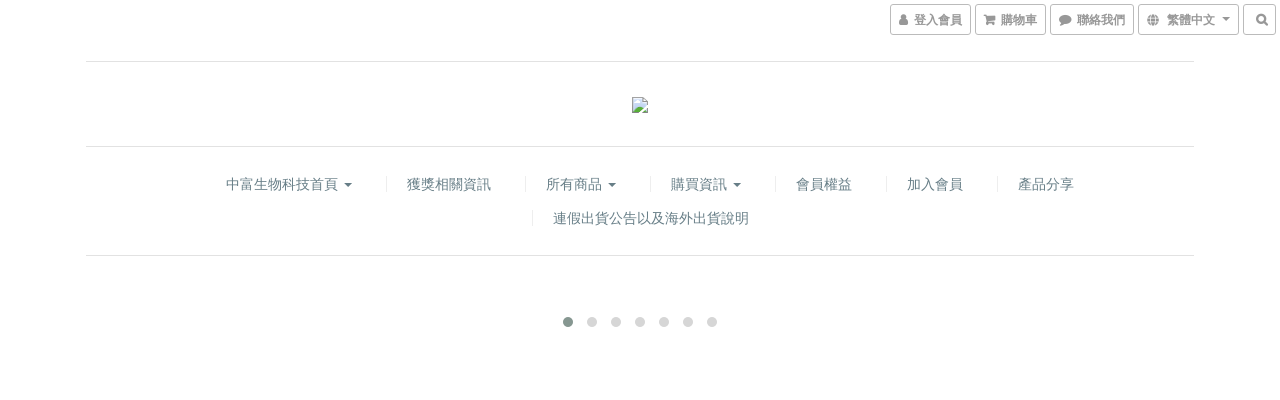

--- FILE ---
content_type: text/html; charset=utf-8
request_url: https://www.zhongfu-bcl.com.tw/
body_size: 51182
content:
<!DOCTYPE html>
<html lang="zh-hant">
<head>

      <title>中富生物科技</title>

  <meta name="description" content="中富實驗室更發現了啟動肌底修復的秘密，來自台灣特有山芙蓉萃取精華修護成分，其強效的再生賦活因子。">

    <meta name="keywords" content="中富生技,山芙蓉,保養,肌膚,保健品">


    <link rel="preload" href="https://cdn.shoplineapp.com/s/javascripts/currencies.js" as="script">

  <link rel="preload" href="https://cdn.shoplineapp.com/assets/fonts/fontawesome-webfont.woff2?v=4.7.0" as="font" type="font/woff2" crossorigin>




<!-- locale meta -->

<meta name="viewport" content="width=device-width, initial-scale=1.0, viewport-fit=cover">

<meta name="mobile-web-app-capable" content="yes">
<meta name="format-detection" content="telephone=no" />

<meta name="google" value="notranslate">




    <script type="application/ld+json">
    {"@context":"https://schema.org","@type":"WebSite","name":"中富生物科技","url":"https://www.zhongfu-bcl.com.tw"}
    </script>


  <link rel="shortcut icon" type="image/png" href="https://img.shoplineapp.com/media/image_clips/5d366d6586a6190011c16a35/original.png?1563848036">

<!-- styles-->
<link rel="preconnect" href="https://fonts.gstatic.com">
<link href='https://fonts.googleapis.com/css?family=Open+Sans:300italic,400italic,600italic,700italic,800italic,400,300,600,700,800&display=swap' type='text/css' as="style" onload="this.rel='stylesheet'" />
<link href='https://fonts.googleapis.com/css?family=Source+Sans+Pro:200,300,400,600,700,900,200italic,300italic,400italic,600italic,700italic,900italic&display=swap' type='text/css' as="style" onload="this.rel='stylesheet'">
    <link rel="stylesheet" media="all" href="https://cdn.shoplineapp.com/assets/common-898e3d282d673c037e3500beff4d8e9de2ee50e01c27252b33520348e0b17da0.css" onload="" />

    <link rel="stylesheet" media="all" href="https://cdn.shoplineapp.com/assets/application-2cf2dbc52324adeef303693d883224cd4701b7a57a709b939703c1a9b0aa98b1.css" onload="" />

      <link rel="stylesheet" media="all" href="https://cdn.shoplineapp.com/assets/themes/slate-dd0f83819ed4318974321941a7b1c20e280e1566df139d4a8c2bde68c0af912c.css" onload="" />






<style>
  :root {

    --cookie-consent-popup-z-index: 1000;
  }
</style>


  <link rel="stylesheet" media="all" href="https://cdn.shoplineapp.com/packs/css/intl_tel_input-0d9daf73.chunk.css" />




<!-- styles-->



<!-- GLOBAL CONTENT FOR HTML HEAD START-->
<link href='https://fonts.googleapis.com/css?family=Lato:100,300,400,700,900,100italic,300italic,400italic,700italic,900italic&display=swap' type='text/css' rel="preload" as="style" onload="this.rel='stylesheet'" />
<!-- GLOBAL CONTENT FOR HTML HEAD END -->



<!--- Site Ownership Data -->
    <meta name="google-site-verification" content="HkDK2nSUKvXgnXR4DtxpvvGJXwmwKDoKqiYnfRb9CGE">
<!--- Site Ownership Data End-->

<base href="/">

  <style>
    
  </style>
  
<meta name="csrf-param" content="authenticity_token" />
<meta name="csrf-token" content="zF052GATXqjRBN+LZ6myQ3Cs1hVZtxtKu++paX4SxjnCiDKE1RZjiBHi0kzRwZLY1Ow5hDn/p0fBIjvZEWEM+Q==" />


<!-- Start of Criteo one tag -->
<!-- End of Criteo one tag -->

<meta name="csrf-param" content="authenticity_token" />
<meta name="csrf-token" content="g9I75HhpGotdzG94bHcFnVZswjDR06yBco07kuasGPCNBzC4zWwnq50qYr/aHyUG8iwtobGbEIwIQKkiid/SMA==" />
  
    <meta property="og:title" content="中富生物科技"/>
    <meta property="og:url" content="https://www.zhongfu-bcl.com.tw"/>
    <link rel="canonical" href="https://www.zhongfu-bcl.com.tw" />


    <meta property="og:image" content="https://img.shoplineapp.com/media/image_clips/5d366d2ff14d0b002c933a5c/original.png?1563847982"/>

  <meta property="og:description" content="中富實驗室更發現了啟動肌底修復的秘密，來自台灣特有山芙蓉萃取精華修護成分，其強效的再生賦活因子。">
  





<script type="text/javascript">
  window.mainConfig = JSON.parse('{\"sessionId\":\"\",\"merchantId\":\"5d35061d3781fc0001c42127\",\"appCoreHost\":\"shoplineapp.com\",\"assetHost\":\"https://cdn.shoplineapp.com/packs/\",\"apiBaseUrl\":\"http://shoplineapp.com\",\"eventTrackApi\":\"https://events.shoplytics.com/api\",\"frontCommonsApi\":\"https://front-commons.shoplineapp.com/api\",\"appendToUrl\":\"\",\"env\":\"production\",\"merchantData\":{\"_id\":\"5d35061d3781fc0001c42127\",\"addon_limit_enabled\":true,\"base_country_code\":\"TW\",\"base_currency\":{\"id\":\"twd\",\"iso_code\":\"TWD\",\"alternate_symbol\":\"NT$\",\"name\":\"New Taiwan Dollar\",\"symbol_first\":true,\"subunit_to_unit\":1},\"base_currency_code\":\"TWD\",\"beta_feature_keys\":[],\"brand_home_url\":\"https://www.zhongfu-bcl.com.tw\",\"checkout_setting\":{\"enable_membership_autocheck\":true,\"enable_subscription_autocheck\":false,\"enforce_user_login_on_checkout\":true},\"current_plan_key\":\"basket\",\"current_theme_key\":\"slate\",\"delivery_option_count\":6,\"enabled_stock_reminder\":false,\"handle\":\"zhongfubcl722\",\"identifier\":\"\",\"instagram_access_token\":\"IGQVJVdDNYMDBNQzNpRXI4NEVTREt1UTZACbVM4aDVtT1JwLVhzZAXJfRWliOC1uaGdVaWthWEFoS0xPZAlZARUXprSVhtQk5UQTlxcWJBVlBHZAzZAyLURsUnJsczhDTFVhT2RJbWZAuRXd3\",\"instagram_id\":\"17841407732588870\",\"invoice_activation\":\"inactive\",\"is_image_service_enabled\":true,\"mobile_logo_media_url\":\"https://img.shoplineapp.com/media/image_clips/5d366d5f170003002cb73291/original.png?1563848031\",\"name\":\"中富生物科技\",\"order_setting\":{\"invoice_activation\":\"inactive\",\"short_message_activation\":\"inactive\",\"default_out_of_stock_reminder\":false,\"auto_cancel_expired_orders\":false,\"auto_revert_credit\":false,\"enabled_order_auth_expiry\":false,\"enforce_user_login_on_checkout\":true,\"enable_order_split_einvoice_reissue\":false,\"no_duplicate_uniform_invoice\":false,\"hourly_auto_invoice\":false,\"enabled_location_id\":false,\"invoice\":{\"tax_id\":\"\"},\"facebook_messenging\":{\"status\":\"deactivated\"},\"status_update_sms\":{\"status\":\"deactivated\"}},\"payment_method_count\":5,\"product_setting\":{\"enabled_show_member_price\":true,\"enabled_product_review\":true,\"variation_display\":\"dropdown\",\"preorder_add_to_cart_button_display\":\"depend_on_stock\"},\"promotion_setting\":{\"one_coupon_limit_enabled\":false,\"show_promotion_reminder\":true,\"show_coupon\":true,\"multi_order_discount_strategy\":\"order_or_tier_promotion\",\"order_gift_threshold_mode\":\"after_price_discounts\",\"order_free_shipping_threshold_mode\":\"after_all_discounts\",\"category_item_gift_threshold_mode\":\"before_discounts\",\"category_item_free_shipping_threshold_mode\":\"before_discounts\"},\"rollout_keys\":[\"2FA_google_authenticator\",\"3_layer_category\",\"3_layer_navigation\",\"3_layer_variation\",\"711_CB_13countries\",\"711_CB_pickup_TH\",\"711_c2b_report_v2\",\"711_cross_delivery\",\"AdminCancelRecurringSubscription_V1\",\"MC_WA_Template_Management\",\"MC_manual_order\",\"MO_Apply_Coupon_Code\",\"StaffCanBeDeleted_V1\",\"SummaryStatement_V1\",\"UTM_export\",\"UTM_register\",\"abandoned_cart_notification\",\"add_system_fontstyle\",\"add_to_cart_revamp\",\"addon_products_limit_10\",\"addon_products_limit_unlimited\",\"addon_quantity\",\"address_format_batch2\",\"address_format_jp\",\"address_format_my\",\"address_format_us\",\"address_format_vn\",\"admin_app_extension\",\"admin_clientele_profile\",\"admin_custom_domain\",\"admin_image_service\",\"admin_logistic_bank_account\",\"admin_manual_order\",\"admin_realtime\",\"admin_vietnam_dong\",\"adminapp_order_form\",\"adminapp_wa_contacts_list\",\"ads_system_new_tab\",\"adyen_my_sc\",\"affiliate_by_product\",\"affiliate_dashboard\",\"affiliate_kol_report\",\"affiliate_kol_report_appstore\",\"alipay_hk_sc\",\"android_pos_agent_clockin_n_out\",\"android_pos_purchase_order_partial_in_storage\",\"android_pos_save_send_receipt\",\"android_pos_v2_force_upgrade_version_1-50-0_date_2025-08-30\",\"app_categories_filtering\",\"app_multiplan\",\"app_subscription_prorated_billing\",\"apply_multi_order_discount\",\"apps_store\",\"apps_store_blog\",\"apps_store_fb_comment\",\"apps_store_wishlist\",\"appstore_free_trial\",\"archive_order_data\",\"archive_order_ui\",\"assign_products_to_category\",\"auth_flow_revamp\",\"auto_credit\",\"auto_credit_notify\",\"auto_credit_percentage\",\"auto_credit_recurring\",\"auto_reply_comment\",\"auto_reply_fb\",\"auto_save_sf_plus_address\",\"availability_buy_online_pickup_instore\",\"availability_preview_buy_online_pickup_instore\",\"back_in_stock_notify\",\"basket_comparising_link_CNY\",\"basket_comparising_link_HKD\",\"basket_comparising_link_TWD\",\"basket_invoice_field\",\"basket_pricing_page_cny\",\"basket_pricing_page_hkd\",\"basket_pricing_page_myr\",\"basket_pricing_page_sgd\",\"basket_pricing_page_thb\",\"basket_pricing_page_twd\",\"basket_pricing_page_usd\",\"basket_pricing_page_vnd\",\"basket_subscription_coupon\",\"basket_subscription_email\",\"bianco_setting\",\"bidding_select_product\",\"bing_ads\",\"birthday_format_v2\",\"block_gtm_for_lighthouse\",\"blog\",\"blog_app\",\"blog_revamp_admin\",\"blog_revamp_admin_category\",\"blog_revamp_doublewrite\",\"blog_revamp_related_products\",\"blog_revamp_shop_category\",\"blog_revamp_singleread\",\"breadcrumb\",\"broadcast_advanced_filters\",\"broadcast_analytics\",\"broadcast_clone\",\"broadcast_email_html\",\"broadcast_facebook_template\",\"broadcast_line_template\",\"broadcast_unsubscribe_email\",\"bulk_action_customer\",\"bulk_action_product\",\"bulk_assign_point\",\"bulk_import_multi_lang\",\"bulk_payment_delivery_setting\",\"bulk_printing_labels_711C2C\",\"bulk_update_dynamic_fields\",\"bulk_update_job\",\"bulk_update_new_fields\",\"bulk_update_product_download_with_filter\",\"bulk_update_tag\",\"bulk_update_tag_enhancement\",\"bundle_add_type\",\"bundle_group\",\"bundle_page\",\"bundle_pricing\",\"bundle_promotion_apply_enhancement\",\"bundle_stackable\",\"buy_button\",\"buy_now_button\",\"buyandget_promotion\",\"callback_service\",\"cancel_order_by_customer\",\"cancel_order_by_customer_v2\",\"cart_addon\",\"cart_addon_condition\",\"cart_addon_limit\",\"cart_use_product_service\",\"cart_uuid\",\"category_banner_multiple\",\"category_limit_unlimited\",\"category_sorting\",\"channel_fb\",\"channel_integration\",\"channel_line\",\"charge_shipping_fee_by_product_qty\",\"chat_widget\",\"chat_widget_facebook\",\"chat_widget_ig\",\"chat_widget_line\",\"chat_widget_livechat\",\"chat_widget_whatsapp\",\"chatbot_card_carousel\",\"chatbot_card_template\",\"chatbot_image_widget\",\"chatbot_keywords_matching\",\"chatbot_welcome_template\",\"checkout_membercheckbox_toggle\",\"checkout_setting\",\"cn_pricing_page_2019\",\"combine_orders_app\",\"comment_list_export\",\"component_h1_tag\",\"connect_new_facebookpage\",\"consolidated_billing\",\"contact_us_mobile\",\"cookie_consent\",\"country_code\",\"coupon_center_back_to_cart\",\"coupon_notification\",\"coupon_v2\",\"create_staff_revamp\",\"credit_amount_condition_hidden\",\"credit_campaign\",\"credit_condition_5_tier_ec\",\"credit_installment_payment_fee_hidden\",\"credit_point_report\",\"credit_point_triggerpoint\",\"crm_email_custom\",\"crm_notify_preview\",\"crm_sms_custom\",\"crm_sms_notify\",\"cross_shop_tracker\",\"custom_css\",\"custom_home_delivery_tw\",\"custom_notify\",\"custom_order_export\",\"customer_advanced_filter\",\"customer_coupon\",\"customer_custom_field_limit_5\",\"customer_data_secure\",\"customer_edit\",\"customer_export_v2\",\"customer_group\",\"customer_group_analysis\",\"customer_group_filter_p2\",\"customer_group_filter_p3\",\"customer_group_regenerate\",\"customer_group_sendcoupon\",\"customer_import_50000_failure_report\",\"customer_import_v2\",\"customer_import_v3\",\"customer_list\",\"customer_new_report\",\"customer_referral\",\"customer_referral_notify\",\"customer_search_match\",\"customer_tag\",\"dashboard_v2\",\"dashboard_v2_revamp\",\"date_picker_v2\",\"deep_link_support_linepay\",\"deep_link_support_payme\",\"deep_search\",\"default_theme_ultrachic\",\"delivery_time\",\"delivery_time_with_quantity\",\"design_submenu\",\"dev_center_app_store\",\"disable_footer_brand\",\"disable_old_upgrade_reminder\",\"domain_applicable\",\"doris_bien_setting\",\"dusk_setting\",\"ec_order_unlimit\",\"ecpay_expirydate\",\"ecpay_payment_gateway\",\"einvoice_bulk_update\",\"einvoice_edit\",\"einvoice_newlogic\",\"email_credit_expire_notify\",\"email_custom\",\"email_member_forget_password_notify\",\"email_member_register_notify\",\"email_order_notify\",\"email_verification\",\"enable_body_script\",\"enable_calculate_api_promotion_apply\",\"enable_calculate_api_promotion_filter\",\"enable_cart_api\",\"enable_cart_service\",\"enable_corejs_splitting\",\"enable_lazysizes_image_tag\",\"enable_new_css_bundle\",\"enable_order_status_callback_revamp_for_promotion\",\"enable_order_status_callback_revamp_for_storefront\",\"enable_promotion_usage_record\",\"enable_shopjs_splitting\",\"enhanced_catalog_feed\",\"exclude_product\",\"exclude_product_v2\",\"execute_shipment_permission\",\"export_inventory_report_v2\",\"express_cart\",\"express_checkout_pages\",\"extend_reminder\",\"facebook_ads\",\"facebook_dia\",\"facebook_line_promotion_notify\",\"facebook_login\",\"facebook_messenger_subscription\",\"facebook_notify\",\"facebook_pixel_manager\",\"fb_1on1_chat\",\"fb_comment_app\",\"fb_entrance_optimization\",\"fb_feed_unlimit\",\"fb_group\",\"fb_menu\",\"fb_messenger_onetime_notification\",\"fb_multi_category_feed\",\"fb_pixel_matching\",\"fb_pixel_v2\",\"fb_post_management\",\"fb_product_set\",\"fb_quick_signup_link\",\"fb_shop_now_button\",\"fb_ssapi\",\"fb_sub_button\",\"fb_welcome_msg\",\"fbe_oe\",\"fbe_shop\",\"fbe_v2\",\"fbe_v2_edit\",\"feature_alttag_phase1\",\"feature_alttag_phase2\",\"flash_price_campaign\",\"fm_order_receipt\",\"fmt_c2c_newlabel\",\"fmt_revision\",\"footer_brand\",\"footer_builder\",\"footer_builder_new\",\"form_builder\",\"form_builder_access\",\"form_builder_user_management\",\"form_builder_v2_elements\",\"form_builder_v2_receiver\",\"form_builder_v2_report\",\"freeshipping_promotion_condition\",\"get_coupon\",\"get_promotions_by_cart\",\"gift_promotion_condition\",\"gift_shipping_promotion_discount_condition\",\"gifts_limit_10\",\"gifts_limit_unlimited\",\"gmv_revamp\",\"godaddy\",\"google_ads_api\",\"google_ads_manager\",\"google_analytics_4\",\"google_analytics_manager\",\"google_dynamic_remarketing_tag\",\"google_enhanced_conversions\",\"google_preorder_feed\",\"google_product_category_3rdlayer\",\"google_recaptcha\",\"google_remarketing_manager\",\"google_signup_login\",\"google_tag_manager\",\"gp_tw_sc\",\"group_url_bind_post_live\",\"h2_tag_phase1\",\"hct_logistics_bills_report\",\"hidden_product\",\"hidden_product_p2\",\"hide_credit_point_record_balance\",\"hk_pricing_page_2019\",\"hkd_pricing_page_disabled_2020\",\"ig_browser_notify\",\"ig_live\",\"ig_login_entrance\",\"ig_new_api\",\"image_gallery\",\"image_gallery_p2\",\"image_host_by_region\",\"image_limit_100000\",\"image_limit_30000\",\"image_widget_mobile\",\"inbox_manual_order\",\"inbox_send_cartlink\",\"increase_variation_limit\",\"instagram_create_post\",\"instagram_post_sales\",\"instant_order_form\",\"integrated_label_711\",\"integrated_sfexpress\",\"integration_one\",\"inventory_change_reason\",\"inventory_search_v2\",\"job_api_products_export\",\"job_api_user_export\",\"job_product_import\",\"jquery_v3\",\"kingsman_v2_setting\",\"layout_engine_service_kingsman_blogs\",\"layout_engine_service_kingsman_member_center\",\"layout_engine_service_kingsman_promotions\",\"line_1on1_chat\",\"line_ads_tag\",\"line_broadcast\",\"line_in_chat_shopping\",\"line_live\",\"line_login\",\"line_login_mobile\",\"line_point_cpa_tag\",\"line_shopping_new_fields\",\"line_signup\",\"live_after_keyword\",\"live_ai_tag_comments\",\"live_announce_bids\",\"live_announce_buyer\",\"live_bidding\",\"live_broadcast_v2\",\"live_bulk_checkoutlink\",\"live_bulk_edit\",\"live_checkout_notification\",\"live_checkout_notification_all\",\"live_checkout_notification_message\",\"live_comment_discount\",\"live_comment_robot\",\"live_create_product_v2\",\"live_crosspost\",\"live_dashboard_product\",\"live_event_discount\",\"live_exclusive_price\",\"live_fb_group\",\"live_fhd_video\",\"live_general_settings\",\"live_group_event\",\"live_host_panel\",\"live_ig_messenger_broadcast\",\"live_ig_product_recommend\",\"live_im_switch\",\"live_keyword_switch\",\"live_line_broadcast\",\"live_line_management\",\"live_line_multidisplay\",\"live_luckydraw_enhancement\",\"live_messenger_broadcast\",\"live_order_block\",\"live_print_advanced\",\"live_product_recommend\",\"live_shopline_announcement\",\"live_shopline_beauty_filter\",\"live_shopline_keyword\",\"live_shopline_product_card\",\"live_shopline_view\",\"live_shopline_view_marquee\",\"live_show_storefront_facebook\",\"live_show_storefront_shopline\",\"live_stream_settings\",\"locale_revamp\",\"lock_cart_sc_product\",\"logistic_bill_v2_711_b2c\",\"logistic_bill_v2_711_c2c\",\"logo_favicon\",\"luckydraw_products\",\"luckydraw_qualification\",\"manual_activation\",\"manual_order\",\"manual_order_7-11\",\"manual_order_ec_to_sc\",\"manually_bind_post\",\"marketing_affiliate\",\"marketing_affiliate_p2\",\"mc-history-instant\",\"mc_711crossborder\",\"mc_ad_tag\",\"mc_assign_message\",\"mc_auto_bind_member\",\"mc_autoreply_cotent\",\"mc_autoreply_question\",\"mc_autoreply_trigger\",\"mc_broadcast\",\"mc_broadcast_v2\",\"mc_bulk_read\",\"mc_chatbot_template\",\"mc_delete_message\",\"mc_edit_cart\",\"mc_history_instant\",\"mc_history_post\",\"mc_im\",\"mc_inbox_autoreply\",\"mc_input_status\",\"mc_instant_notifications\",\"mc_invoicetitle_optional\",\"mc_keyword_autotagging\",\"mc_line_broadcast\",\"mc_line_broadcast_all_friends\",\"mc_line_cart\",\"mc_logistics_hct\",\"mc_logistics_tcat\",\"mc_manage_blacklist\",\"mc_mark_todo\",\"mc_new_menu\",\"mc_phone_tag\",\"mc_reminder_unpaid\",\"mc_reply_pic\",\"mc_setting_message\",\"mc_setting_orderform\",\"mc_shop_message_refactor\",\"mc_smart_advice\",\"mc_sort_waitingtime\",\"mc_sort_waitingtime_new\",\"mc_tw_invoice\",\"media_gcp_upload\",\"member_center_profile_revamp\",\"member_import_notify\",\"member_info_reward\",\"member_info_reward_subscription\",\"member_password_setup_notify\",\"member_points\",\"member_points_notify\",\"member_price\",\"membership_tier_double_write\",\"membership_tier_notify\",\"membership_tiers\",\"memebr_center_point_credit_revamp\",\"menu_limit_100\",\"menu_limit_unlimited\",\"merchant_automatic_payment_setting\",\"merchant_bills_credits\",\"message_center_v3\",\"message_revamp\",\"mo_remove_discount\",\"mobile_and_email_signup\",\"mobile_signup_p2\",\"modularize_address_format\",\"molpay_credit_card\",\"multi_lang\",\"multicurrency\",\"my_pricing_page_2019\",\"myapp_reauth_alert\",\"myr_pricing_page_disabled_2020\",\"new_app_subscription\",\"new_layout_for_mobile_and_pc\",\"new_onboarding_flow\",\"new_return_management\",\"new_settings_apply_all_promotion\",\"new_signup_flow\",\"new_sinopac_3d\",\"notification_custom_sending_time\",\"npb_theme_philia\",\"npb_widget_font_size_color\",\"ob_revamp\",\"ob_sgstripe\",\"ob_twecpay\",\"oceanpay\",\"old_fbe_removal\",\"onboarding_basketplan\",\"onboarding_handle\",\"one_new_filter\",\"one_page_store\",\"one_page_store_1000\",\"one_page_store_checkout\",\"one_page_store_clone\",\"one_page_store_product_set\",\"online_credit_redemption_toggle\",\"online_store_design\",\"online_store_design_setup_guide_basketplan\",\"order_add_to_cart\",\"order_archive_calculation_revamp_crm_amount\",\"order_archive_calculation_revamp_crm_member\",\"order_archive_product_testing\",\"order_archive_testing\",\"order_archive_testing_crm\",\"order_archive_testing_order_details\",\"order_archive_testing_return_order\",\"order_confirmation_slip_upload\",\"order_custom_field_limit_5\",\"order_custom_notify\",\"order_decoupling_product_revamp\",\"order_discount_stackable\",\"order_export_366day\",\"order_export_v2\",\"order_filter_shipped_date\",\"order_message_broadcast\",\"order_new_source\",\"order_promotion_split\",\"order_search_custom_field\",\"order_search_sku\",\"order_select_across_pages\",\"order_sms_notify\",\"order_split\",\"order_status_non_automation\",\"order_status_tag_color\",\"order_tag\",\"orderemail_new_logic\",\"other_custom_notify\",\"out_of_stock_order\",\"page_builder_revamp\",\"page_builder_revamp_theme_setting\",\"page_builder_section_cache_enabled\",\"page_builder_widget_accordion\",\"page_builder_widget_blog\",\"page_builder_widget_category\",\"page_builder_widget_collage\",\"page_builder_widget_countdown\",\"page_builder_widget_custom_liquid\",\"page_builder_widget_instagram\",\"page_builder_widget_product_text\",\"page_builder_widget_subscription\",\"page_builder_widget_video\",\"page_limit_unlimited\",\"page_view_cache\",\"pakpobox\",\"partial_free_shipping\",\"payme\",\"payment_condition\",\"payment_fee_config\",\"payment_image\",\"payment_slip_notify\",\"paypal_upgrade\",\"pdp_image_lightbox\",\"pdp_image_lightbox_icon\",\"pending_subscription\",\"philia_setting\",\"pickup_remember_store\",\"plp_label_wording\",\"plp_product_seourl\",\"plp_variation_selector\",\"plp_wishlist\",\"point_campaign\",\"point_redeem_to_cash\",\"pos_only_product_settings\",\"pos_retail_store_price\",\"pos_setup_guide_basketplan\",\"post_cancel_connect\",\"post_commerce_stack_comment\",\"post_fanpage_luckydraw\",\"post_fb_group\",\"post_general_setting\",\"post_lock_pd\",\"post_sales_dashboard\",\"postsale_auto_reply\",\"postsale_create_post\",\"postsale_ig_auto_reply\",\"postsales_connect_multiple_posts\",\"preorder_limit\",\"preset_publish\",\"product_available_time\",\"product_cost_permission\",\"product_feed_info\",\"product_feed_manager_availability\",\"product_feed_revamp\",\"product_index_v2\",\"product_info\",\"product_limit_1000\",\"product_limit_unlimited\",\"product_log_v2\",\"product_page_limit_10\",\"product_quantity_update\",\"product_recommendation_abtesting\",\"product_revamp_doublewrite\",\"product_revamp_singleread\",\"product_review_import\",\"product_review_import_installable\",\"product_review_plp\",\"product_review_reward\",\"product_search\",\"product_set_revamp\",\"product_set_v2_enhancement\",\"product_summary\",\"promotion_blacklist\",\"promotion_filter_by_date\",\"promotion_first_purchase\",\"promotion_first_purchase_channel\",\"promotion_hour\",\"promotion_limit_10\",\"promotion_limit_100\",\"promotion_limit_unlimited\",\"promotion_minitem\",\"promotion_page\",\"promotion_page_reminder\",\"promotion_page_seo_button\",\"promotion_record_archive_test\",\"promotion_reminder\",\"purchase_limit_campaign\",\"quick_answer\",\"recaptcha_reset_pw\",\"redirect_301_settings\",\"rejected_bill_reminder\",\"remove_fblike_sc\",\"repay_cookie\",\"replace_janus_interface\",\"replace_lms_old_oa_interface\",\"reports\",\"revert_credit\",\"revert_credit_p2\",\"revert_credit_status\",\"sales_dashboard\",\"sangria_setting\",\"sc_advanced_keyword\",\"sc_ai_chat_analysis\",\"sc_ai_suggested_reply\",\"sc_alipay_standard\",\"sc_atm\",\"sc_auto_bind_member\",\"sc_autodetect_address\",\"sc_autodetect_paymentslip\",\"sc_autoreply_icebreaker\",\"sc_broadcast_permissions\",\"sc_clearcart\",\"sc_clearcart_all\",\"sc_comment_label\",\"sc_comment_list\",\"sc_conversations_statistics_sunset\",\"sc_download_adminapp\",\"sc_facebook_broadcast\",\"sc_facebook_live\",\"sc_fb_ig_subscription\",\"sc_gpt_chatsummary\",\"sc_gpt_content_generator\",\"sc_gpt_knowledge_base\",\"sc_group_pm_commentid\",\"sc_group_webhook\",\"sc_intercom\",\"sc_keywords\",\"sc_line_live_pl\",\"sc_list_search\",\"sc_live_line\",\"sc_lock_inventory\",\"sc_manual_order\",\"sc_mc_settings\",\"sc_mo_711emap\",\"sc_order_unlimit\",\"sc_outstock_msg\",\"sc_overall_statistics\",\"sc_overall_statistics_api_v3\",\"sc_overall_statistics_v2\",\"sc_pickup\",\"sc_post_feature\",\"sc_product_set\",\"sc_product_variation\",\"sc_sidebar\",\"sc_similar_question_replies\",\"sc_slp_subscription_promotion\",\"sc_standard\",\"sc_store_pickup\",\"sc_wa_contacts_list\",\"sc_wa_message_report\",\"sc_wa_permissions\",\"scheduled_home_page\",\"search_function_image_gallery\",\"security_center\",\"select_all_customer\",\"select_all_inventory\",\"send_coupon_notification\",\"session_expiration_period\",\"setup_guide_basketplan\",\"sfexpress_centre\",\"sfexpress_eflocker\",\"sfexpress_service\",\"sfexpress_store\",\"sg_onboarding_currency\",\"share_cart_link\",\"shop_builder_plp\",\"shop_category_filter\",\"shop_category_filter_bulk_action\",\"shop_product_search_rate_limit\",\"shop_related_recaptcha\",\"shop_template_advanced_setting\",\"shopback_cashback\",\"shopline_captcha\",\"shopline_email_captcha\",\"shopline_product_reviews\",\"shoplytics_api_ordersales_v4\",\"shoplytics_api_psa_wide_table\",\"shoplytics_benchmark\",\"shoplytics_broadcast_api_v3\",\"shoplytics_channel_store_permission\",\"shoplytics_credit_analysis\",\"shoplytics_customer_refactor_api_v3\",\"shoplytics_date_picker_v2\",\"shoplytics_event_realtime_refactor_api_v3\",\"shoplytics_events_api_v3\",\"shoplytics_export_flex\",\"shoplytics_homepage_v2\",\"shoplytics_invoices_api_v3\",\"shoplytics_lite\",\"shoplytics_membership_tier_growth\",\"shoplytics_orders_api_v3\",\"shoplytics_ordersales_v3\",\"shoplytics_payments_api_v3\",\"shoplytics_product_revamp_api_v3\",\"shoplytics_promotions_api_v3\",\"shoplytics_psa_multi_stores_export\",\"shoplytics_psa_sub_categories\",\"shoplytics_rfim_enhancement_v3\",\"shoplytics_session_metrics\",\"shoplytics_staff_api_v3\",\"shoplytics_to_hd\",\"shopping_session_enabled\",\"signin_register_revamp\",\"skya_setting\",\"sl_logistics_bulk_action\",\"sl_logistics_fmt_freeze\",\"sl_logistics_modularize\",\"sl_payment_alipay\",\"sl_payment_cc\",\"sl_payment_standard_v2\",\"sl_payment_type_check\",\"sl_payments_apple_pay\",\"sl_payments_cc_promo\",\"sl_payments_my_cc\",\"sl_payments_my_fpx\",\"sl_payments_sg_cc\",\"sl_payments_tw_cc\",\"sl_pos_admin_cancel_order\",\"sl_pos_admin_delete_order\",\"sl_pos_admin_inventory_transfer\",\"sl_pos_admin_order_archive_testing\",\"sl_pos_admin_purchase_order\",\"sl_pos_admin_register_shift\",\"sl_pos_admin_staff\",\"sl_pos_agent_by_channel\",\"sl_pos_agent_clockin_n_out\",\"sl_pos_agent_performance\",\"sl_pos_android_A4_printer\",\"sl_pos_android_check_cart_items_with_local_db\",\"sl_pos_android_order_reduction\",\"sl_pos_android_receipt_enhancement\",\"sl_pos_app_order_archive_testing\",\"sl_pos_app_transaction_filter_enhance\",\"sl_pos_apps_store\",\"sl_pos_bugfender_log_reduction\",\"sl_pos_bulk_import_update_enhancement\",\"sl_pos_check_duplicate_create_order\",\"sl_pos_claim_coupon\",\"sl_pos_convert_order_to_cart_by_snapshot\",\"sl_pos_customerID_duplicate_check\",\"sl_pos_customer_info_enhancement\",\"sl_pos_customized_price\",\"sl_pos_disable_touchid_unlock\",\"sl_pos_discount\",\"sl_pos_einvoice_refactor\",\"sl_pos_feature_permission\",\"sl_pos_force_upgrade_1-109-0\",\"sl_pos_force_upgrade_1-110-1\",\"sl_pos_free_gifts_promotion\",\"sl_pos_from_Swift_to_OC\",\"sl_pos_iOS_A4_printer\",\"sl_pos_iOS_app_transaction_filter_enhance\",\"sl_pos_iOS_cashier_revamp_cart\",\"sl_pos_iOS_cashier_revamp_product_list\",\"sl_pos_iPadOS_version_upgrade_remind_16_0_0\",\"sl_pos_initiate_couchbase\",\"sl_pos_inventory_count\",\"sl_pos_inventory_count_difference_reason\",\"sl_pos_inventory_count_for_selected_products\",\"sl_pos_inventory_feature_module\",\"sl_pos_inventory_transfer_insert_enhancement\",\"sl_pos_inventory_transfer_request\",\"sl_pos_invoice_product_name_filter\",\"sl_pos_invoice_swiftUI_revamp\",\"sl_pos_invoice_toast_show\",\"sl_pos_ios_receipt_info_enhancement\",\"sl_pos_ios_small_label_enhancement\",\"sl_pos_ios_version_upgrade_remind\",\"sl_pos_itc\",\"sl_pos_logo_terms_and_condition\",\"sl_pos_new_report_customer_analysis\",\"sl_pos_new_report_daily_payment_methods\",\"sl_pos_new_report_overview\",\"sl_pos_new_report_product_preorder\",\"sl_pos_new_report_transaction_detail\",\"sl_pos_no_minimum_age\",\"sl_pos_order_refactor_admin\",\"sl_pos_order_upload_using_pos_service\",\"sl_pos_partial_return\",\"sl_pos_password_setting_refactor\",\"sl_pos_payment\",\"sl_pos_payment_method_picture\",\"sl_pos_payment_method_prioritized_and_hidden\",\"sl_pos_payoff_preorder\",\"sl_pos_product_add_to_cart_refactor\",\"sl_pos_product_variation_ui\",\"sl_pos_promotion\",\"sl_pos_purchase_order_onlinestore\",\"sl_pos_purchase_order_partial_in_storage\",\"sl_pos_receipt_information\",\"sl_pos_receipt_preorder_return_enhancement\",\"sl_pos_receipt_swiftUI_revamp\",\"sl_pos_register_shift\",\"sl_pos_report_shoplytics_psi\",\"sl_pos_revert_credit\",\"sl_pos_save_send_receipt\",\"sl_pos_show_coupon\",\"sl_pos_stock_refactor\",\"sl_pos_supplier_refactor\",\"sl_pos_toast_revamp\",\"sl_pos_transaction_conflict\",\"sl_pos_transaction_view_admin\",\"sl_pos_transfer_onlinestore\",\"sl_pos_user_permission\",\"sl_pos_variation_setting_refactor\",\"sl_purchase_order_search_create_enhancement\",\"slp_bank_promotion\",\"slp_product_subscription\",\"slp_remember_credit_card\",\"slp_swap\",\"smart_omo_appstore\",\"smart_product_recommendation\",\"smart_product_recommendation_regular\",\"smart_recommended_related_products\",\"sms_custom\",\"sms_with_shop_name\",\"social_channel_revamp\",\"social_channel_user\",\"social_name_in_order\",\"split_order_applied_creditpoint\",\"sso_lang_th\",\"sso_lang_vi\",\"staff_elasticsearch\",\"staff_limit_5\",\"staff_service_migration\",\"static_resource_host_by_region\",\"stop_slp_approvedemail\",\"store_pick_up\",\"storefront_app_extension\",\"storefront_return\",\"stripe_3d_secure\",\"stripe_3ds_cny\",\"stripe_3ds_hkd\",\"stripe_3ds_myr\",\"stripe_3ds_sgd\",\"stripe_3ds_thb\",\"stripe_3ds_usd\",\"stripe_3ds_vnd\",\"stripe_google_pay\",\"stripe_payment_intents\",\"stripe_radar\",\"stripe_subscription_my_account\",\"structured_data\",\"studio_livestream\",\"sub_sgstripe\",\"subscription_config_edit\",\"subscription_config_edit_delivery_payment\",\"subscription_currency\",\"tappay_3D_secure\",\"tappay_sdk_v2_3_2\",\"tappay_sdk_v3\",\"tax_inclusive_setting\",\"taxes_settings\",\"tcat_711pickup_sl_logisitics\",\"tcat_logistics_bills_report\",\"tcat_newlabel\",\"th_pricing_page_2020\",\"thb_pricing_page_disabled_2020\",\"theme_bianco\",\"theme_doris_bien\",\"theme_kingsman_v2\",\"theme_level_3\",\"theme_sangria\",\"theme_ultrachic\",\"tier_birthday_credit\",\"tier_member_points\",\"tier_member_price\",\"tier_reward_app_availability\",\"tier_reward_app_p2\",\"tier_reward_credit\",\"tnc-checkbox\",\"toggle_mobile_category\",\"tw_app_shopback_cashback\",\"tw_fm_sms\",\"tw_pricing_page_2019\",\"tw_stripe_subscription\",\"twd_pricing_page_disabled_2020\",\"uc_integration\",\"uc_v2_endpoints\",\"ultra_setting\",\"unified_admin\",\"use_ngram_for_order_search\",\"user_center_social_channel\",\"user_credits\",\"variant_image_selector\",\"variant_saleprice_cost_weight\",\"variation_label_swatches\",\"varm_setting\",\"vn_pricing_page_2020\",\"vnd_pricing_page_disabled_2020\",\"wa_broadcast_customer_group\",\"wa_system_template\",\"wa_template_custom_content\",\"whatsapp_accept_marketing\",\"whatsapp_catalog\",\"whatsapp_extension\",\"whatsapp_order_form\",\"whatsapp_orderstatus_toggle\",\"wishlist_app\",\"yahoo_dot\",\"zotabox\",\"zotabox_installable\"],\"shop_default_home_url\":\"https://zhongfubcl722.shoplineapp.com\",\"shop_status\":\"open\",\"show_sold_out\":false,\"sl_payment_merchant_id\":\"2985551049916563456\",\"supported_languages\":[\"en\",\"zh-hant\"],\"tags\":[\"cosmetic\"],\"time_zone\":\"Asia/Taipei\",\"updated_at\":\"2026-01-17T22:40:36.413Z\",\"user_setting\":{\"_id\":\"5d35061d37ca90003e0fde70\",\"created_at\":\"2019-07-22T00:41:01.768Z\",\"data\":{\"general_fields\":[{\"type\":\"gender\",\"options\":{\"order\":{\"include\":\"false\",\"required\":\"false\"},\"signup\":{\"include\":\"true\",\"required\":\"false\"},\"profile\":{\"include\":\"false\",\"required\":\"false\"}}},{\"type\":\"birthday\",\"options\":{\"order\":{\"include\":\"false\",\"required\":\"false\"},\"signup\":{\"include\":\"true\",\"required\":\"true\"},\"profile\":{\"include\":\"false\",\"required\":\"false\"}}}],\"minimum_age_limit\":\"13\",\"custom_fields\":[],\"signup_method\":\"email\",\"sms_verification\":{\"status\":\"false\",\"supported_countries\":[\"*\"]},\"facebook_login\":{\"status\":\"active\",\"app_id\":\"612572709605810\"},\"enable_facebook_comment\":{\"status\":\"active\"},\"facebook_comment\":\"\",\"line_login\":{\"status\":\"active\"},\"recaptcha_signup\":{\"status\":\"false\",\"site_key\":\"\"},\"email_verification\":{\"status\":\"true\"},\"login_with_verification\":{\"status\":\"true\"},\"upgrade_reminder\":{\"status\":\"active\"},\"enable_user_credit\":true,\"birthday_format\":\"YYYY/MM/DD\",\"send_birthday_credit_period\":\"daily\",\"member_info_reward\":{\"enabled\":false,\"reward_on\":[],\"coupons\":{\"enabled\":false,\"promotion_ids\":[]}},\"enable_age_policy\":true},\"item_type\":\"\",\"key\":\"users\",\"name\":null,\"owner_id\":\"5d35061d3781fc0001c42127\",\"owner_type\":\"Merchant\",\"publish_status\":\"published\",\"status\":\"active\",\"updated_at\":\"2023-10-20T08:52:42.515Z\",\"value\":null}},\"localeData\":{\"loadedLanguage\":{\"name\":\"繁體中文\",\"code\":\"zh-hant\"},\"supportedLocales\":[{\"name\":\"English\",\"code\":\"en\"},{\"name\":\"繁體中文\",\"code\":\"zh-hant\"}]},\"currentUser\":null,\"themeSettings\":{\"categories_collapsed\":true,\"mobile_categories_collapsed\":true,\"image_fill\":false,\"hide_language_selector\":false,\"is_multicurrency_enabled\":false,\"show_promotions_on_product\":true,\"enabled_quick_cart\":false,\"opens_in_new_tab\":true,\"category_page\":\"24\",\"mobile_categories_removed\":false,\"variation_image_selector_enabled\":true,\"variation_image_selector_variation\":1,\"plp_variation_selector\":{\"enabled\":true,\"show_variation\":1},\"hide_share_buttons\":true,\"goto_top\":true,\"enable_gdpr_cookies_banner\":false,\"advanced_menu_root_align\":\"left\",\"advanced_menu_l1_expand_style\":\"none\",\"advanced_menu_is_custom_popover_color\":false,\"advanced_menu_popover_background_color\":\"FFFFFF\",\"advanced_menu_popover_text_color\":\"333333\",\"secondary_color\":\"2B3864\",\"copyright_background\":\"2b3864\"},\"isMultiCurrencyEnabled\":false,\"features\":{\"plans\":{\"free\":{\"member_price\":false,\"cart_addon\":false,\"google_analytics_ecommerce\":false,\"membership\":false,\"shopline_logo\":true,\"user_credit\":{\"manaul\":false,\"auto\":false},\"variant_image_selector\":false},\"standard\":{\"member_price\":false,\"cart_addon\":false,\"google_analytics_ecommerce\":false,\"membership\":false,\"shopline_logo\":true,\"user_credit\":{\"manaul\":false,\"auto\":false},\"variant_image_selector\":false},\"starter\":{\"member_price\":false,\"cart_addon\":false,\"google_analytics_ecommerce\":false,\"membership\":false,\"shopline_logo\":true,\"user_credit\":{\"manaul\":false,\"auto\":false},\"variant_image_selector\":false},\"pro\":{\"member_price\":false,\"cart_addon\":false,\"google_analytics_ecommerce\":false,\"membership\":false,\"shopline_logo\":false,\"user_credit\":{\"manaul\":false,\"auto\":false},\"variant_image_selector\":false},\"business\":{\"member_price\":false,\"cart_addon\":false,\"google_analytics_ecommerce\":true,\"membership\":true,\"shopline_logo\":false,\"user_credit\":{\"manaul\":false,\"auto\":false},\"facebook_comments_plugin\":true,\"variant_image_selector\":false},\"basic\":{\"member_price\":false,\"cart_addon\":false,\"google_analytics_ecommerce\":false,\"membership\":false,\"shopline_logo\":false,\"user_credit\":{\"manaul\":false,\"auto\":false},\"variant_image_selector\":false},\"basic2018\":{\"member_price\":false,\"cart_addon\":false,\"google_analytics_ecommerce\":false,\"membership\":false,\"shopline_logo\":true,\"user_credit\":{\"manaul\":false,\"auto\":false},\"variant_image_selector\":false},\"sc\":{\"member_price\":false,\"cart_addon\":false,\"google_analytics_ecommerce\":true,\"membership\":false,\"shopline_logo\":true,\"user_credit\":{\"manaul\":false,\"auto\":false},\"facebook_comments_plugin\":true,\"facebook_chat_plugin\":true,\"variant_image_selector\":false},\"advanced\":{\"member_price\":false,\"cart_addon\":false,\"google_analytics_ecommerce\":true,\"membership\":false,\"shopline_logo\":false,\"user_credit\":{\"manaul\":false,\"auto\":false},\"facebook_comments_plugin\":true,\"facebook_chat_plugin\":true,\"variant_image_selector\":false},\"premium\":{\"member_price\":true,\"cart_addon\":true,\"google_analytics_ecommerce\":true,\"membership\":true,\"shopline_logo\":false,\"user_credit\":{\"manaul\":true,\"auto\":true},\"google_dynamic_remarketing\":true,\"facebook_comments_plugin\":true,\"facebook_chat_plugin\":true,\"wish_list\":true,\"facebook_messenger_subscription\":true,\"product_feed\":true,\"express_checkout\":true,\"variant_image_selector\":true},\"enterprise\":{\"member_price\":true,\"cart_addon\":true,\"google_analytics_ecommerce\":true,\"membership\":true,\"shopline_logo\":false,\"user_credit\":{\"manaul\":true,\"auto\":true},\"google_dynamic_remarketing\":true,\"facebook_comments_plugin\":true,\"facebook_chat_plugin\":true,\"wish_list\":true,\"facebook_messenger_subscription\":true,\"product_feed\":true,\"express_checkout\":true,\"variant_image_selector\":true},\"crossborder\":{\"member_price\":true,\"cart_addon\":true,\"google_analytics_ecommerce\":true,\"membership\":true,\"shopline_logo\":false,\"user_credit\":{\"manaul\":true,\"auto\":true},\"google_dynamic_remarketing\":true,\"facebook_comments_plugin\":true,\"facebook_chat_plugin\":true,\"wish_list\":true,\"facebook_messenger_subscription\":true,\"product_feed\":true,\"express_checkout\":true,\"variant_image_selector\":true},\"o2o\":{\"member_price\":true,\"cart_addon\":true,\"google_analytics_ecommerce\":true,\"membership\":true,\"shopline_logo\":false,\"user_credit\":{\"manaul\":true,\"auto\":true},\"google_dynamic_remarketing\":true,\"facebook_comments_plugin\":true,\"facebook_chat_plugin\":true,\"wish_list\":true,\"facebook_messenger_subscription\":true,\"product_feed\":true,\"express_checkout\":true,\"subscription_product\":true,\"variant_image_selector\":true}}},\"requestCountry\":\"US\",\"trackerEventData\":{},\"isRecaptchaEnabled\":false,\"isRecaptchaEnterprise\":true,\"recaptchaEnterpriseSiteKey\":\"6LeMcv0hAAAAADjAJkgZLpvEiuc6migO0KyLEadr\",\"recaptchaEnterpriseCheckboxSiteKey\":\"6LfQVEEoAAAAAAzllcvUxDYhfywH7-aY52nsJ2cK\",\"recaptchaSiteKey\":\"6LeMcv0hAAAAADjAJkgZLpvEiuc6migO0KyLEadr\",\"currencyData\":{\"supportedCurrencies\":[{\"name\":\"$ HKD\",\"symbol\":\"$\",\"iso_code\":\"hkd\"},{\"name\":\"P MOP\",\"symbol\":\"P\",\"iso_code\":\"mop\"},{\"name\":\"¥ CNY\",\"symbol\":\"¥\",\"iso_code\":\"cny\"},{\"name\":\"$ TWD\",\"symbol\":\"$\",\"iso_code\":\"twd\"},{\"name\":\"$ USD\",\"symbol\":\"$\",\"iso_code\":\"usd\"},{\"name\":\"$ SGD\",\"symbol\":\"$\",\"iso_code\":\"sgd\"},{\"name\":\"€ EUR\",\"symbol\":\"€\",\"iso_code\":\"eur\"},{\"name\":\"$ AUD\",\"symbol\":\"$\",\"iso_code\":\"aud\"},{\"name\":\"£ GBP\",\"symbol\":\"£\",\"iso_code\":\"gbp\"},{\"name\":\"₱ PHP\",\"symbol\":\"₱\",\"iso_code\":\"php\"},{\"name\":\"RM MYR\",\"symbol\":\"RM\",\"iso_code\":\"myr\"},{\"name\":\"฿ THB\",\"symbol\":\"฿\",\"iso_code\":\"thb\"},{\"name\":\"د.إ AED\",\"symbol\":\"د.إ\",\"iso_code\":\"aed\"},{\"name\":\"¥ JPY\",\"symbol\":\"¥\",\"iso_code\":\"jpy\"},{\"name\":\"$ BND\",\"symbol\":\"$\",\"iso_code\":\"bnd\"},{\"name\":\"₩ KRW\",\"symbol\":\"₩\",\"iso_code\":\"krw\"},{\"name\":\"Rp IDR\",\"symbol\":\"Rp\",\"iso_code\":\"idr\"},{\"name\":\"₫ VND\",\"symbol\":\"₫\",\"iso_code\":\"vnd\"},{\"name\":\"$ CAD\",\"symbol\":\"$\",\"iso_code\":\"cad\"}],\"requestCountryCurrencyCode\":\"TWD\"},\"previousUrl\":\"\",\"checkoutLandingPath\":\"/cart\",\"webpSupported\":true,\"pageType\":\"home-index\",\"paypalCnClientId\":\"AYVtr8kMzEyRCw725vQM_-hheFyo1FuWeaup4KPSvU1gg44L-NG5e2PNcwGnMo2MLCzGRg4eVHJhuqBP\",\"efoxPayVersion\":\"1.0.60\",\"universalPaymentSDKUrl\":\"https://cdn.myshopline.com\",\"shoplinePaymentCashierSDKUrl\":\"https://cdn.myshopline.com/pay/paymentElement/1.7.1/index.js\",\"shoplinePaymentV2Env\":\"prod\",\"shoplinePaymentGatewayEnv\":\"prod\",\"currentPath\":\"/\",\"isExceedCartLimitation\":null,\"familyMartEnv\":\"prod\",\"familyMartConfig\":{\"cvsname\":\"familymart.shoplineapp.com\"},\"familyMartFrozenConfig\":{\"cvsname\":\"familymartfreeze.shoplineapp.com\",\"cvslink\":\"https://familymartfreeze.shoplineapp.com/familymart_freeze_callback\",\"emap\":\"https://ecmfme.map.com.tw/ReceiveOrderInfo.aspx\"},\"pageIdentifier\":\"home\",\"staticResourceHost\":\"https://static.shoplineapp.com/\",\"facebookAppId\":\"467428936681900\",\"facebookSdkVersion\":\"v2.7\",\"criteoAccountId\":null,\"criteoEmail\":null,\"shoplineCaptchaEnv\":\"prod\",\"shoplineCaptchaPublicKey\":\"MIGfMA0GCSqGSIb3DQEBAQUAA4GNADCBiQKBgQCUXpOVJR72RcVR8To9lTILfKJnfTp+f69D2azJDN5U9FqcZhdYfrBegVRKxuhkwdn1uu6Er9PWV4Tp8tRuHYnlU+U72NRpb0S3fmToXL3KMKw/4qu2B3EWtxeh/6GPh3leTvMteZpGRntMVmJCJdS8PY1CG0w6QzZZ5raGKXQc2QIDAQAB\",\"defaultBlockedSmsCountries\":\"PS,MG,KE,AO,KG,UG,AZ,ZW,TJ,NG,GT,DZ,BD,BY,AF,LK,MA,EH,MM,EG,LV,OM,LT,UA,RU,KZ,KH,LY,ML,MW,IR,EE\"}');
</script>

  <script
    src="https://browser.sentry-cdn.com/6.8.0/bundle.tracing.min.js"
    integrity="sha384-PEpz3oi70IBfja8491RPjqj38s8lBU9qHRh+tBurFb6XNetbdvlRXlshYnKzMB0U"
    crossorigin="anonymous"
    defer
  ></script>
  <script
    src="https://browser.sentry-cdn.com/6.8.0/captureconsole.min.js"
    integrity="sha384-FJ5n80A08NroQF9DJzikUUhiCaQT2rTIYeJyHytczDDbIiejfcCzBR5lQK4AnmVt"
    crossorigin="anonymous"
    defer
  ></script>

<script>
  function sriOnError (event) {
    if (window.Sentry) window.Sentry.captureException(event);

    var script = document.createElement('script');
    var srcDomain = new URL(this.src).origin;
    script.src = this.src.replace(srcDomain, '');
    if (this.defer) script.setAttribute("defer", "defer");
    document.getElementsByTagName('head')[0].insertBefore(script, null);
  }
</script>

<script>window.lazySizesConfig={},Object.assign(window.lazySizesConfig,{lazyClass:"sl-lazy",loadingClass:"sl-lazyloading",loadedClass:"sl-lazyloaded",preloadClass:"sl-lazypreload",errorClass:"sl-lazyerror",iframeLoadMode:"1",loadHidden:!1});</script>
<script>!function(e,t){var a=t(e,e.document,Date);e.lazySizes=a,"object"==typeof module&&module.exports&&(module.exports=a)}("undefined"!=typeof window?window:{},function(e,t,a){"use strict";var n,i;if(function(){var t,a={lazyClass:"lazyload",loadedClass:"lazyloaded",loadingClass:"lazyloading",preloadClass:"lazypreload",errorClass:"lazyerror",autosizesClass:"lazyautosizes",fastLoadedClass:"ls-is-cached",iframeLoadMode:0,srcAttr:"data-src",srcsetAttr:"data-srcset",sizesAttr:"data-sizes",minSize:40,customMedia:{},init:!0,expFactor:1.5,hFac:.8,loadMode:2,loadHidden:!0,ricTimeout:0,throttleDelay:125};for(t in i=e.lazySizesConfig||e.lazysizesConfig||{},a)t in i||(i[t]=a[t])}(),!t||!t.getElementsByClassName)return{init:function(){},cfg:i,noSupport:!0};var s,o,r,l,c,d,u,f,m,y,h,z,g,v,p,C,b,A,E,_,w,M,N,x,L,W,S,B,T,F,R,D,k,H,O,P,$,q,I,U,j,G,J,K,Q,V=t.documentElement,X=e.HTMLPictureElement,Y="addEventListener",Z="getAttribute",ee=e[Y].bind(e),te=e.setTimeout,ae=e.requestAnimationFrame||te,ne=e.requestIdleCallback,ie=/^picture$/i,se=["load","error","lazyincluded","_lazyloaded"],oe={},re=Array.prototype.forEach,le=function(e,t){return oe[t]||(oe[t]=new RegExp("(\\s|^)"+t+"(\\s|$)")),oe[t].test(e[Z]("class")||"")&&oe[t]},ce=function(e,t){le(e,t)||e.setAttribute("class",(e[Z]("class")||"").trim()+" "+t)},de=function(e,t){var a;(a=le(e,t))&&e.setAttribute("class",(e[Z]("class")||"").replace(a," "))},ue=function(e,t,a){var n=a?Y:"removeEventListener";a&&ue(e,t),se.forEach(function(a){e[n](a,t)})},fe=function(e,a,i,s,o){var r=t.createEvent("Event");return i||(i={}),i.instance=n,r.initEvent(a,!s,!o),r.detail=i,e.dispatchEvent(r),r},me=function(t,a){var n;!X&&(n=e.picturefill||i.pf)?(a&&a.src&&!t[Z]("srcset")&&t.setAttribute("srcset",a.src),n({reevaluate:!0,elements:[t]})):a&&a.src&&(t.src=a.src)},ye=function(e,t){return(getComputedStyle(e,null)||{})[t]},he=function(e,t,a){for(a=a||e.offsetWidth;a<i.minSize&&t&&!e._lazysizesWidth;)a=t.offsetWidth,t=t.parentNode;return a},ze=(l=[],c=r=[],d=function(){var e=c;for(c=r.length?l:r,s=!0,o=!1;e.length;)e.shift()();s=!1},u=function(e,a){s&&!a?e.apply(this,arguments):(c.push(e),o||(o=!0,(t.hidden?te:ae)(d)))},u._lsFlush=d,u),ge=function(e,t){return t?function(){ze(e)}:function(){var t=this,a=arguments;ze(function(){e.apply(t,a)})}},ve=function(e){var t,n=0,s=i.throttleDelay,o=i.ricTimeout,r=function(){t=!1,n=a.now(),e()},l=ne&&o>49?function(){ne(r,{timeout:o}),o!==i.ricTimeout&&(o=i.ricTimeout)}:ge(function(){te(r)},!0);return function(e){var i;(e=!0===e)&&(o=33),t||(t=!0,(i=s-(a.now()-n))<0&&(i=0),e||i<9?l():te(l,i))}},pe=function(e){var t,n,i=99,s=function(){t=null,e()},o=function(){var e=a.now()-n;e<i?te(o,i-e):(ne||s)(s)};return function(){n=a.now(),t||(t=te(o,i))}},Ce=(_=/^img$/i,w=/^iframe$/i,M="onscroll"in e&&!/(gle|ing)bot/.test(navigator.userAgent),N=0,x=0,L=0,W=-1,S=function(e){L--,(!e||L<0||!e.target)&&(L=0)},B=function(e){return null==E&&(E="hidden"==ye(t.body,"visibility")),E||!("hidden"==ye(e.parentNode,"visibility")&&"hidden"==ye(e,"visibility"))},T=function(e,a){var n,i=e,s=B(e);for(p-=a,A+=a,C-=a,b+=a;s&&(i=i.offsetParent)&&i!=t.body&&i!=V;)(s=(ye(i,"opacity")||1)>0)&&"visible"!=ye(i,"overflow")&&(n=i.getBoundingClientRect(),s=b>n.left&&C<n.right&&A>n.top-1&&p<n.bottom+1);return s},R=ve(F=function(){var e,a,s,o,r,l,c,d,u,y,z,_,w=n.elements;if(n.extraElements&&n.extraElements.length>0&&(w=Array.from(w).concat(n.extraElements)),(h=i.loadMode)&&L<8&&(e=w.length)){for(a=0,W++;a<e;a++)if(w[a]&&!w[a]._lazyRace)if(!M||n.prematureUnveil&&n.prematureUnveil(w[a]))q(w[a]);else if((d=w[a][Z]("data-expand"))&&(l=1*d)||(l=x),y||(y=!i.expand||i.expand<1?V.clientHeight>500&&V.clientWidth>500?500:370:i.expand,n._defEx=y,z=y*i.expFactor,_=i.hFac,E=null,x<z&&L<1&&W>2&&h>2&&!t.hidden?(x=z,W=0):x=h>1&&W>1&&L<6?y:N),u!==l&&(g=innerWidth+l*_,v=innerHeight+l,c=-1*l,u=l),s=w[a].getBoundingClientRect(),(A=s.bottom)>=c&&(p=s.top)<=v&&(b=s.right)>=c*_&&(C=s.left)<=g&&(A||b||C||p)&&(i.loadHidden||B(w[a]))&&(m&&L<3&&!d&&(h<3||W<4)||T(w[a],l))){if(q(w[a]),r=!0,L>9)break}else!r&&m&&!o&&L<4&&W<4&&h>2&&(f[0]||i.preloadAfterLoad)&&(f[0]||!d&&(A||b||C||p||"auto"!=w[a][Z](i.sizesAttr)))&&(o=f[0]||w[a]);o&&!r&&q(o)}}),k=ge(D=function(e){var t=e.target;t._lazyCache?delete t._lazyCache:(S(e),ce(t,i.loadedClass),de(t,i.loadingClass),ue(t,H),fe(t,"lazyloaded"))}),H=function(e){k({target:e.target})},O=function(e,t){var a=e.getAttribute("data-load-mode")||i.iframeLoadMode;0==a?e.contentWindow.location.replace(t):1==a&&(e.src=t)},P=function(e){var t,a=e[Z](i.srcsetAttr);(t=i.customMedia[e[Z]("data-media")||e[Z]("media")])&&e.setAttribute("media",t),a&&e.setAttribute("srcset",a)},$=ge(function(e,t,a,n,s){var o,r,l,c,d,u;(d=fe(e,"lazybeforeunveil",t)).defaultPrevented||(n&&(a?ce(e,i.autosizesClass):e.setAttribute("sizes",n)),r=e[Z](i.srcsetAttr),o=e[Z](i.srcAttr),s&&(c=(l=e.parentNode)&&ie.test(l.nodeName||"")),u=t.firesLoad||"src"in e&&(r||o||c),d={target:e},ce(e,i.loadingClass),u&&(clearTimeout(y),y=te(S,2500),ue(e,H,!0)),c&&re.call(l.getElementsByTagName("source"),P),r?e.setAttribute("srcset",r):o&&!c&&(w.test(e.nodeName)?O(e,o):e.src=o),s&&(r||c)&&me(e,{src:o})),e._lazyRace&&delete e._lazyRace,de(e,i.lazyClass),ze(function(){var t=e.complete&&e.naturalWidth>1;u&&!t||(t&&ce(e,i.fastLoadedClass),D(d),e._lazyCache=!0,te(function(){"_lazyCache"in e&&delete e._lazyCache},9)),"lazy"==e.loading&&L--},!0)}),q=function(e){if(!e._lazyRace){var t,a=_.test(e.nodeName),n=a&&(e[Z](i.sizesAttr)||e[Z]("sizes")),s="auto"==n;(!s&&m||!a||!e[Z]("src")&&!e.srcset||e.complete||le(e,i.errorClass)||!le(e,i.lazyClass))&&(t=fe(e,"lazyunveilread").detail,s&&be.updateElem(e,!0,e.offsetWidth),e._lazyRace=!0,L++,$(e,t,s,n,a))}},I=pe(function(){i.loadMode=3,R()}),j=function(){m||(a.now()-z<999?te(j,999):(m=!0,i.loadMode=3,R(),ee("scroll",U,!0)))},{_:function(){z=a.now(),n.elements=t.getElementsByClassName(i.lazyClass),f=t.getElementsByClassName(i.lazyClass+" "+i.preloadClass),ee("scroll",R,!0),ee("resize",R,!0),ee("pageshow",function(e){if(e.persisted){var a=t.querySelectorAll("."+i.loadingClass);a.length&&a.forEach&&ae(function(){a.forEach(function(e){e.complete&&q(e)})})}}),e.MutationObserver?new MutationObserver(R).observe(V,{childList:!0,subtree:!0,attributes:!0}):(V[Y]("DOMNodeInserted",R,!0),V[Y]("DOMAttrModified",R,!0),setInterval(R,999)),ee("hashchange",R,!0),["focus","mouseover","click","load","transitionend","animationend"].forEach(function(e){t[Y](e,R,!0)}),/d$|^c/.test(t.readyState)?j():(ee("load",j),t[Y]("DOMContentLoaded",R),te(j,2e4)),n.elements.length?(F(),ze._lsFlush()):R()},checkElems:R,unveil:q,_aLSL:U=function(){3==i.loadMode&&(i.loadMode=2),I()}}),be=(J=ge(function(e,t,a,n){var i,s,o;if(e._lazysizesWidth=n,n+="px",e.setAttribute("sizes",n),ie.test(t.nodeName||""))for(s=0,o=(i=t.getElementsByTagName("source")).length;s<o;s++)i[s].setAttribute("sizes",n);a.detail.dataAttr||me(e,a.detail)}),K=function(e,t,a){var n,i=e.parentNode;i&&(a=he(e,i,a),(n=fe(e,"lazybeforesizes",{width:a,dataAttr:!!t})).defaultPrevented||(a=n.detail.width)&&a!==e._lazysizesWidth&&J(e,i,n,a))},{_:function(){G=t.getElementsByClassName(i.autosizesClass),ee("resize",Q)},checkElems:Q=pe(function(){var e,t=G.length;if(t)for(e=0;e<t;e++)K(G[e])}),updateElem:K}),Ae=function(){!Ae.i&&t.getElementsByClassName&&(Ae.i=!0,be._(),Ce._())};return te(function(){i.init&&Ae()}),n={cfg:i,autoSizer:be,loader:Ce,init:Ae,uP:me,aC:ce,rC:de,hC:le,fire:fe,gW:he,rAF:ze}});</script>

  <script src="https://cdn.shoplineapp.com/s/javascripts/currencies.js" defer></script>



<script>
  function generateGlobalSDKObserver(variableName, options = {}) {
    const { isLoaded = (sdk) => !!sdk } = options;
    return {
      [variableName]: {
        funcs: [],
        notify: function() {
          while (this.funcs.length > 0) {
            const func = this.funcs.shift();
            func(window[variableName]);
          }
        },
        subscribe: function(func) {
          if (isLoaded(window[variableName])) {
            func(window[variableName]);
          } else {
            this.funcs.push(func);
          }
          const unsubscribe = function () {
            const index = this.funcs.indexOf(func);
            if (index > -1) {
              this.funcs.splice(index, 1);
            }
          };
          return unsubscribe.bind(this);
        },
      },
    };
  }

  window.globalSDKObserver = Object.assign(
    {},
    generateGlobalSDKObserver('grecaptcha', { isLoaded: function(sdk) { return sdk && sdk.render }}),
    generateGlobalSDKObserver('FB'),
  );
</script>


  <script src="https://cdn.shoplineapp.com/assets/common-41be8598bdd84fab495c8fa2cb77a588e48160b23cd1911b69a4bdfd5c050390.js" defer="defer" onerror="sriOnError.call(this, event)" crossorigin="anonymous" integrity="sha256-Qb6FmL3YT6tJXI+iy3eliOSBYLI80ZEbaaS9/VwFA5A="></script>
  <script src="https://cdn.shoplineapp.com/assets/ng_common-c3830effc84c08457126115db49c6c892f342863b5dc72000d3ef45831d97155.js" defer="defer" onerror="sriOnError.call(this, event)" crossorigin="anonymous" integrity="sha256-w4MO/8hMCEVxJhFdtJxsiS80KGO13HIADT70WDHZcVU="></script>














  <script src="https://r2cdn.myshopline.com/static/rs/adff/prod/latest/bundle.iife.js" defer></script>

    <script src="https://cdn.shoplineapp.com/packs/js/runtime~shop-c3f224e1cb8644820ea6.js" defer="defer" integrity="sha256-6KvlCBD85qFngtcucM4dAPatfE6z0oXRa3qomWI+N7I=" onerror="sriOnError.call(this, event)" crossorigin="anonymous"></script>
<script src="https://cdn.shoplineapp.com/packs/js/shared~f77e5e04-b694f51c14b75a46fdfa.chunk.js" defer="defer" integrity="sha256-sOj8kxzwPBbu8j3ZK9sdJS0Nb0ACAOvrCnHgrUJlfGo=" onerror="sriOnError.call(this, event)" crossorigin="anonymous"></script>
<script src="https://cdn.shoplineapp.com/packs/js/shared~816a5bb5-a2465a3f4384e7042559.chunk.js" defer="defer" integrity="sha256-rqZQsCiUnkz3ICICHzXjbuIWv2XwyvtcmeF5mkjl7zI=" onerror="sriOnError.call(this, event)" crossorigin="anonymous"></script>
<script src="https://cdn.shoplineapp.com/packs/js/shared~7841a2ec-b4f261a02d0f9d2e079b.chunk.js" defer="defer" integrity="sha256-CNrJ2ycypEBJRFgLxsUUVll6SrAVROXAyP55Tp4bpvM=" onerror="sriOnError.call(this, event)" crossorigin="anonymous"></script>
<script src="https://cdn.shoplineapp.com/packs/js/shared~3dcde4f6-3f39c80c5362743604c6.chunk.js" defer="defer" integrity="sha256-KQyeXS8Ny/YF0PsG/SetzwNzMzmXsmLkkTR/Ka8AM28=" onerror="sriOnError.call(this, event)" crossorigin="anonymous"></script>
<script src="https://cdn.shoplineapp.com/packs/js/shared~261dc493-b0dd331831d975e3eb2f.chunk.js" defer="defer" integrity="sha256-ENbNM6iOVDHoCcGXmZN8fTELXn8dgHKBJXjaAxCPULE=" onerror="sriOnError.call(this, event)" crossorigin="anonymous"></script>
<script src="https://cdn.shoplineapp.com/packs/js/shared~282e354b-ca494a56c5f97faf1c65.chunk.js" defer="defer" integrity="sha256-6YOLIKk6a8BQj0X+l888QOn0JCptBmg46GZIuKNfJbc=" onerror="sriOnError.call(this, event)" crossorigin="anonymous"></script>
<script src="https://cdn.shoplineapp.com/packs/js/shared~fc1d9882-58cddd5c76ab1cc91d63.chunk.js" defer="defer" integrity="sha256-jU156TqYqc0KaSNoM4MXRKgu2BleRWCMnLicmW4I0WU=" onerror="sriOnError.call(this, event)" crossorigin="anonymous"></script>
<script src="https://cdn.shoplineapp.com/packs/js/shared~a4ade830-63538ba9d5b868c3f44b.chunk.js" defer="defer" integrity="sha256-BbMUqYhlHtPa/5LG9huLoUa9HJJy3VlMxYSiNYROU+I=" onerror="sriOnError.call(this, event)" crossorigin="anonymous"></script>
<script src="https://cdn.shoplineapp.com/packs/js/shared~1e2b444c-5497599afde54ae41ef1.chunk.js" defer="defer" integrity="sha256-z0kd6ifZr0cx8pKgzsDyxQyth012NPTSVNKRbWR4sDc=" onerror="sriOnError.call(this, event)" crossorigin="anonymous"></script>
<script src="https://cdn.shoplineapp.com/packs/js/shared~2c7aa420-e380887bc15f3835909d.chunk.js" defer="defer" integrity="sha256-fWgsa+qNa+OpLlq8ONtuQH9P1HZi4nO7sf82Pozd+tc=" onerror="sriOnError.call(this, event)" crossorigin="anonymous"></script>
<script src="https://cdn.shoplineapp.com/packs/js/shared~dbe7acde-a49ab8a82bf24999b8a7.chunk.js" defer="defer" integrity="sha256-Y0yOAtoo1jUf+FzIePqJhd/i1A5b+jQzIdtIppCWej4=" onerror="sriOnError.call(this, event)" crossorigin="anonymous"></script>
<script src="https://cdn.shoplineapp.com/packs/js/shared~d54d7c1c-4efe4fefbce5e5c3fbb3.chunk.js" defer="defer" integrity="sha256-PG5IQv03/8HPe+ZAr6Fjnnj+Gb8mIijOEtllDMudji0=" onerror="sriOnError.call(this, event)" crossorigin="anonymous"></script>
<script src="https://cdn.shoplineapp.com/packs/js/shared~200bedfd-3fc2d2daa60f327020a9.chunk.js" defer="defer" integrity="sha256-t/Gv4ZgimtBfZgmuq8Ms7cjTgK8ZXXa1KyteLH36bkA=" onerror="sriOnError.call(this, event)" crossorigin="anonymous"></script>
<script src="https://cdn.shoplineapp.com/packs/js/vendors~shop-03a38c1857608b2f6c42.chunk.js" defer="defer" integrity="sha256-OGf6MDNsGmkuTtkBGG1OurScL7SweUv6hWwcXv2Znyc=" onerror="sriOnError.call(this, event)" crossorigin="anonymous"></script>
<script src="https://cdn.shoplineapp.com/packs/js/shop-941334f1acd699d9ca75.chunk.js" defer="defer" integrity="sha256-GZqveKV+msz3SJ9ogZAaY1sNOlvNdrQIjqp9UwMZlGs=" onerror="sriOnError.call(this, event)" crossorigin="anonymous"></script>
<script src="https://cdn.shoplineapp.com/packs/js/runtime~ng-module/main-3bc39b3eda72d836b45a.js" defer="defer" integrity="sha256-MLitmCVtZnUKh6QlAqMfZb+1FAQElXNaqbcKMcaN1JI=" onerror="sriOnError.call(this, event)" crossorigin="anonymous"></script>
<script src="https://cdn.shoplineapp.com/packs/js/shared~9ee0282b-6d4646a7f98f7987e07d.chunk.js" defer="defer" integrity="sha256-xmW1Yzkhkz2nToSc10/vqSQQ6bgWyxibYlsWTSV8jFM=" onerror="sriOnError.call(this, event)" crossorigin="anonymous"></script>
<script src="https://cdn.shoplineapp.com/packs/js/vendors~ng-module/main-4e19a3c1b5bd716c3a20.chunk.js" defer="defer" integrity="sha256-gbI/FE3CgavE+qwf8R20gEONGRpYUim0AQU6rMduPKk=" onerror="sriOnError.call(this, event)" crossorigin="anonymous"></script>
<script src="https://cdn.shoplineapp.com/packs/js/ng-module/main-a82bc044a6c8811efad4.chunk.js" defer="defer" integrity="sha256-at217Yn0yG0YTV2xnaNZNOxLCYhgJmaricJmONVTRZE=" onerror="sriOnError.call(this, event)" crossorigin="anonymous"></script>
<script src="https://cdn.shoplineapp.com/packs/js/runtime~ng-locale/zh-hant-c1fbafb349ed03ce9939.js" defer="defer" integrity="sha256-Fshsdsa6rqDDVgVcZMa5plUUUQ3kPm/4c3FzRnRsdOQ=" onerror="sriOnError.call(this, event)" crossorigin="anonymous"></script>
<script src="https://cdn.shoplineapp.com/packs/js/ng-locale/zh-hant-d3a31ccfd196a6201b2c.chunk.js" defer="defer" integrity="sha256-KFzv+NmXXLYnUW8cc2SWxED4CtO9ojKC9pzM7QG0Yw4=" onerror="sriOnError.call(this, event)" crossorigin="anonymous"></script>
<script src="https://cdn.shoplineapp.com/packs/js/runtime~intl_tel_input-dc4ef4b6171e597fd9ce.js" defer="defer" integrity="sha256-roQd4aH8kCehfsoOHry4CkaTXkDn6BWQqg+zHosyvw0=" onerror="sriOnError.call(this, event)" crossorigin="anonymous"></script>
<script src="https://cdn.shoplineapp.com/packs/js/intl_tel_input-d3cb79a59de5f9b6cd22.chunk.js" defer="defer" integrity="sha256-gRQ7NjdFPnWbij17gFIyQwThFecy500+EZyC4a0wjlE=" onerror="sriOnError.call(this, event)" crossorigin="anonymous"></script>


<script type="text/javascript">
  (function(e,t,s,c,n,o,p){e.shoplytics||((p=e.shoplytics=function(){
p.exec?p.exec.apply(p,arguments):p.q.push(arguments)
}).v='2.0',p.q=[],(n=t.createElement(s)).async=!0,
n.src=c,(o=t.getElementsByTagName(s)[0]).parentNode.insertBefore(n,o))
})(window,document,'script','https://cdn.shoplytics.com/js/shoplytics-tracker/latest/shoplytics-tracker.js');
shoplytics('init', 'shop', {
  register: {"merchant_id":"5d35061d3781fc0001c42127","language":"zh-hant"}
});

// for facebook login redirect
if (location.hash === '#_=_') {
  history.replaceState(null, document.title, location.toString().replace(/#_=_$/, ''));
}


window.resizeImages = function(element) {
  var images = (element || document).getElementsByClassName("sl-lazy-image")
  var styleRegex = /background\-image:\ *url\(['"]?(https\:\/\/shoplineimg.com\/[^'"\)]*)+['"]?\)/

  for (var i = 0; i < images.length; i++) {
    var image = images[i]
    try {
      var src = image.getAttribute('src') || image.getAttribute('style').match(styleRegex)[1]
    } catch(e) {
      continue;
    }
    var setBySrc, head, tail, width, height;
    try {
      if (!src) { throw 'Unknown source' }

      setBySrc = !!image.getAttribute('src') // Check if it's setting the image url by "src" or "style"
      var urlParts = src.split("?"); // Fix issue that the size pattern can be in external image url
      var result = urlParts[0].match(/(.*)\/(\d+)?x?(\d+)?(.*)/) // Extract width and height from url (e.g. 1000x1000), putting the rest into head and tail for repackaging back
      head = result[1]
      tail = result[4]
      width = parseInt(result[2], 10);
      height = parseInt(result[3], 10);

      if (!!((width || height) && head != '') !== true) { throw 'Invalid image source'; }
    } catch(e) {
      if (typeof e !== 'string') { console.error(e) }
      continue;
    }

    var segment = parseInt(image.getAttribute('data-resizing-segment') || 200, 10)
    var scale = window.devicePixelRatio > 1 ? 2 : 1

    // Resize by size of given element or image itself
    var refElement = image;
    if (image.getAttribute('data-ref-element')) {
      var selector = image.getAttribute('data-ref-element');
      if (selector.indexOf('.') === 0) {
        refElement = document.getElementsByClassName(image.getAttribute('data-ref-element').slice(1))[0]
      } else {
        refElement = document.getElementById(image.getAttribute('data-ref-element'))
      }
    }
    var offsetWidth = refElement.offsetWidth;
    var offsetHeight = refElement.offsetHeight;
    var refWidth = image.getAttribute('data-max-width') ? Math.min(parseInt(image.getAttribute('data-max-width')), offsetWidth) : offsetWidth;
    var refHeight = image.getAttribute('data-max-height') ? Math.min(parseInt(image.getAttribute('data-max-height')), offsetHeight) : offsetHeight;

    // Get desired size based on view, segment and screen scale
    var resizedWidth = isNaN(width) === false ? Math.ceil(refWidth * scale / segment) * segment : undefined
    var resizedHeight = isNaN(height) === false ? Math.ceil(refHeight * scale / segment) * segment : undefined

    if (resizedWidth || resizedHeight) {
      var newSrc = head + '/' + ((resizedWidth || '') + 'x' + (resizedHeight || '')) + (tail || '') + '?';
      for (var j = 1; j < urlParts.length; j++) { newSrc += urlParts[j]; }
      if (newSrc !== src) {
        if (setBySrc) {
          image.setAttribute('src', newSrc);
        } else {
          image.setAttribute('style', image.getAttribute('style').replace(styleRegex, 'background-image:url('+newSrc+')'));
        }
        image.dataset.size = (resizedWidth || '') + 'x' + (resizedHeight || '');
      }
    }
  }
}

let createDeferredPromise = function() {
  let deferredRes, deferredRej;
  let deferredPromise = new Promise(function(res, rej) {
    deferredRes = res;
    deferredRej = rej;
  });
  deferredPromise.resolve = deferredRes;
  deferredPromise.reject = deferredRej;
  return deferredPromise;
}

// For app extension sdk
window.APP_EXTENSION_SDK_ANGULAR_JS_LOADED = createDeferredPromise();
  window.runTaskInIdle = function runTaskInIdle(task) {
    try {
      if (!task) return;
      task();
    } catch (err) {
      console.error(err);
    }
  }

window.runTaskQueue = function runTaskQueue(queue) {
  if (!queue || queue.length === 0) return;

  const task = queue.shift();
  window.runTaskInIdle(task);

  window.runTaskQueue(queue);
}


window.addEventListener('DOMContentLoaded', function() {

  app.value('mainConfig', window.mainConfig);


app.value('flash', {
});

app.value('flash_data', {});
app.constant('imageServiceEndpoint', 'https\:\/\/shoplineimg.com/')
app.constant('staticImageHost', 'static.shoplineapp.com/web')
app.constant('staticResourceHost', 'https://static.shoplineapp.com/')
app.constant('FEATURES_LIMIT', JSON.parse('{\"disable_image_service\":false,\"product_variation_limit\":400,\"paypal_spb_checkout\":false,\"mini_fast_checkout\":false,\"fast_checkout_qty\":false,\"buynow_checkout\":false,\"blog_category\":false,\"blog_post_page_limit\":false,\"shop_category_filter\":true,\"stripe_card_hk\":false,\"bulk_update_tag\":true,\"dynamic_shipping_rate_refactor\":false,\"promotion_reminder\":true,\"promotion_page_reminder\":true,\"modularize_address_format\":true,\"point_redeem_to_cash\":true,\"fb_login_integration\":false,\"product_summary\":true,\"plp_wishlist\":true,\"ec_order_unlimit\":true,\"sc_order_unlimit\":true,\"inventory_search_v2\":true,\"sc_lock_inventory\":true,\"crm_notify_preview\":true,\"plp_variation_selector\":true,\"category_banner_multiple\":true,\"order_confirmation_slip_upload\":true,\"tier_upgrade_v2\":false,\"plp_label_wording\":true,\"order_search_custom_field\":true,\"ig_browser_notify\":true,\"ig_browser_disabled\":false,\"send_product_tag_to_shop\":false,\"ads_system_new_tab\":true,\"payment_image\":true,\"sl_logistics_bulk_action\":true,\"disable_orderconfirmation_mail\":false,\"payment_slip_notify\":true,\"product_set_child_products_limit\":20,\"product_set_limit\":-1,\"sl_payments_hk_promo\":false,\"domain_redirect_ec2\":false,\"affiliate_kol_report\":true,\"applepay_newebpay\":false,\"atm_newebpay\":false,\"cvs_newebpay\":false,\"ec_fast_checkout\":false,\"checkout_setting\":true,\"omise_payment\":false,\"member_password_setup_notify\":true,\"membership_tier_notify\":true,\"auto_credit_notify\":true,\"customer_referral_notify\":true,\"member_points_notify\":true,\"member_import_notify\":true,\"crm_sms_custom\":true,\"crm_email_custom\":true,\"customer_group\":true,\"tier_auto_downgrade\":false,\"scheduled_home_page\":true,\"sc_wa_contacts_list\":true,\"broadcast_to_unsubscribers_sms\":false,\"sc_post_feature\":true,\"google_product_category_3rdlayer\":true,\"purchase_limit_campaign\":true,\"order_item_name_edit\":false,\"block_analytics_request\":false,\"subscription_order_notify\":false,\"fb_domain_verification\":false,\"disable_html5mode\":false,\"einvoice_edit\":true,\"order_search_sku\":true,\"cancel_order_by_customer_v2\":true,\"storefront_pdp_enhancement\":false,\"storefront_plp_enhancement\":false,\"storefront_adv_enhancement\":false,\"product_cost_permission\":true,\"promotion_first_purchase\":true,\"block_gtm_for_lighthouse\":true,\"use_critical_css_liquid\":false,\"flash_price_campaign\":true,\"inventory_change_reason\":true,\"ig_login_entrance\":true,\"contact_us_mobile\":true,\"sl_payment_hk_alipay\":false,\"3_layer_variation\":true,\"einvoice_tradevan\":false,\"order_add_to_cart\":true,\"order_new_source\":true,\"einvoice_bulk_update\":true,\"molpay_alipay_tng\":false,\"fastcheckout_add_on\":false,\"plp_product_seourl\":true,\"country_code\":true,\"sc_keywords\":true,\"bulk_printing_labels_711C2C\":true,\"search_function_image_gallery\":true,\"social_channel_user\":true,\"sc_overall_statistics\":true,\"product_main_images_limit\":12,\"order_custom_notify\":true,\"new_settings_apply_all_promotion\":true,\"new_order_label_711b2c\":false,\"payment_condition\":true,\"store_pick_up\":true,\"other_custom_notify\":true,\"crm_sms_notify\":true,\"sms_custom\":true,\"product_set_revamp\":true,\"charge_shipping_fee_by_product_qty\":true,\"whatsapp_extension\":true,\"new_live_selling\":false,\"tier_member_points\":true,\"fb_broadcast_sc_p2\":false,\"fb_entrance_optimization\":true,\"shopback_cashback\":true,\"bundle_add_type\":true,\"google_ads_api\":true,\"google_analytics_4\":true,\"customer_group_smartrfm_filter\":false,\"shopper_app_entrance\":false,\"enable_cart_service\":true,\"store_crm_pwa\":false,\"store_referral_export_import\":false,\"store_referral_setting\":false,\"delivery_time_with_quantity\":true,\"tier_reward_app_installation\":false,\"tier_reward_app_availability\":true,\"stop_slp_approvedemail\":true,\"google_content_api\":false,\"buy_online_pickup_instore\":false,\"subscription_order_expire_notify\":false,\"payment_octopus\":false,\"payment_hide_hk\":false,\"line_ads_tag\":true,\"get_coupon\":true,\"coupon_notification\":true,\"payme_single_key_migration\":false,\"fb_bdapi\":false,\"mc_sort_waitingtime_new\":true,\"disable_itc\":false,\"sl_payment_alipay\":true,\"sl_pos_sg_gst_on_receipt\":false,\"buyandget_promotion\":true,\"line_login_mobile\":true,\"vulnerable_js_upgrade\":false,\"replace_janus_interface\":true,\"enable_calculate_api_promotion_filter\":true,\"combine_orders\":false,\"tier_reward_app_p2\":true,\"slp_remember_credit_card\":true,\"subscription_promotion\":false,\"lock_cart_sc_product\":true,\"extend_reminder\":true,\"customer_search_match\":true,\"slp_product_subscription\":true,\"customer_group_sendcoupon\":true,\"sl_payments_apple_pay\":true,\"apply_multi_order_discount\":true,\"enable_calculate_api_promotion_apply\":true,\"product_revamp_doublewrite\":true,\"tcat_711pickup_emap\":false,\"page_builder_widget_blog\":true,\"page_builder_widget_accordion\":true,\"page_builder_widget_category\":true,\"page_builder_widget_instagram\":true,\"page_builder_widget_custom_liquid\":true,\"page_builder_widget_product_text\":true,\"page_builder_widget_subscription\":true,\"page_builder_widget_video\":true,\"page_builder_widget_collage\":true,\"npb_theme_sangria\":false,\"npb_theme_philia\":true,\"npb_theme_bianco\":false,\"line_point_cpa_tag\":true,\"affiliate_by_product\":true,\"order_select_across_pages\":true,\"page_builder_widget_count_down\":false,\"deep_link_support_payme\":true,\"deep_link_support_linepay\":true,\"split_order_applied_creditpoint\":true,\"product_review_reward\":true,\"rounding_to_one_decimal\":false,\"disable_image_service_lossy_compression\":false,\"order_status_non_automation\":true,\"member_info_reward\":true,\"order_discount_stackable\":true,\"enable_cart_api\":true,\"product_revamp_singleread\":true,\"deep_search\":true,\"new_plp_initialized\":false,\"shop_builder_plp\":true,\"old_fbe_removal\":true,\"fbig_shop_disabled\":false,\"repay_cookie\":true,\"gift_promotion_condition\":true,\"blog_revamp_singleread\":true,\"blog_revamp_doublewrite\":true,\"credit_condition_tier_limit\":5,\"credit_condition_5_tier_ec\":true,\"credit_condition_50_tier_ec\":false,\"return_order_revamp\":false,\"expand_sku_on_plp\":false,\"sl_pos_shopline_payment_invoice_new_flow\":false,\"cart_uuid\":true,\"credit_campaign_tier\":{\"active_campaign_limit\":-1,\"condition_limit\":3},\"promotion_page\":true,\"bundle_page\":true,\"bulk_update_tag_enhancement\":true,\"use_ngram_for_order_search\":true,\"notification_custom_sending_time\":true,\"promotion_by_platform\":false,\"product_feed_revamp\":true,\"one_page_store\":true,\"one_page_store_limit\":1000,\"one_page_store_clone\":true,\"header_content_security_policy\":false,\"product_set_child_products_required_quantity_limit\":50,\"blog_revamp_admin\":true,\"blog_revamp_posts_limit\":3000,\"blog_revamp_admin_category\":true,\"blog_revamp_shop_category\":true,\"blog_revamp_categories_limit\":10,\"blog_revamp_related_products\":true,\"product_feed_manager\":false,\"product_feed_manager_availability\":true,\"checkout_membercheckbox_toggle\":true,\"youtube_accounting_linking\":false,\"crowdfunding_app\":false,\"prevent_duplicate_orders_tempfix\":false,\"product_review_plp\":true,\"product_attribute_tag_awoo\":false,\"sl_pos_customer_info_enhancement\":true,\"sl_pos_customer_product_preference\":false,\"sl_pos_payment_method_prioritized_and_hidden\":true,\"sl_pos_payment_method_picture\":true,\"facebook_line_promotion_notify\":true,\"sl_admin_purchase_order\":false,\"sl_admin_inventory_transfer\":false,\"sl_admin_supplier\":false,\"sl_admin_inventory_count\":false,\"shopline_captcha\":true,\"shopline_email_captcha\":true,\"layout_engine_service_kingsman_plp\":false,\"layout_engine_service_kingsman_pdp\":false,\"layout_engine_service_kingsman_promotions\":true,\"layout_engine_service_kingsman_blogs\":true,\"layout_engine_service_kingsman_member_center\":true,\"layout_engine_service_varm_plp\":false,\"layout_engine_service_varm_pdp\":false,\"layout_engine_service_varm_promotions\":false,\"layout_engine_service_varm_blogs\":false,\"layout_engine_service_varm_member_center\":false,\"2026_pdp_revamp_mobile_abtesting\":false,\"smart_product_recommendation\":true,\"one_page_store_product_set\":true,\"page_use_product_service\":false,\"price_discount_label_plp\":false,\"pdp_image_lightbox\":true,\"advanced_menu_app\":false,\"smart_product_recommendation_plus\":false,\"sitemap_cache_6hr\":false,\"sitemap_enhance_lang\":false,\"security_center\":true,\"freeshipping_promotion_condition\":true,\"gift_shipping_promotion_discount_condition\":true,\"promotion_first_purchase_channel\":true,\"order_decoupling_product_revamp\":true,\"enable_shopjs_splitting\":true,\"enable_body_script\":true,\"enable_corejs_splitting\":true,\"member_info_reward_subscription\":true,\"session_expiration_period\":true,\"point_campaign\":true,\"online_credit_redemption_toggle\":true,\"shoplytics_payments_api_v3\":true,\"shoplytics_staff_api_v3\":true,\"shoplytics_invoices_api_v3\":true,\"shoplytics_broadcast_api_v3\":true,\"enable_promotion_usage_record\":true,\"archive_order_ui\":true,\"archive_order_data\":true,\"order_archive_calculation_revamp_crm_amount\":true,\"order_archive_calculation_revamp_crm_member\":true,\"subscription_config_edit_delivery_payment\":true,\"one_page_store_checkout\":true,\"cart_use_product_service\":true,\"order_export_366day\":true,\"promotion_record_archive_test\":true,\"order_archive_testing_return_order\":true,\"order_archive_testing_order_details\":true,\"order_archive_testing\":true,\"promotion_page_seo_button\":true,\"order_archive_testing_crm\":true,\"order_archive_product_testing\":true,\"shoplytics_customer_refactor_api_v3\":true,\"shoplytics_session_metrics\":true,\"product_set_v2_enhancement\":true,\"customer_import_50000_failure_report\":true,\"manual_order_ec_to_sc\":true,\"group_url_bind_post_live\":true,\"shoplytics_product_revamp_api_v3\":true,\"shoplytics_event_realtime_refactor_api_v3\":true,\"shoplytics_ordersales_v3\":true,\"payment_fee_config\":true,\"subscription_config_edit\":true,\"affiliate_dashboard\":true,\"export_inventory_report_v2\":true,\"member_center_profile_revamp\":true,\"enable_new_css_bundle\":true,\"email_custom\":true,\"social_channel_revamp\":true,\"memebr_center_point_credit_revamp\":true,\"customer_data_secure\":true,\"coupon_v2\":true,\"tcat_711pickup_sl_logisitics\":true,\"customer_export_v2\":true,\"shoplytics_channel_store_permission\":true,\"customer_group_analysis\":true,\"slp_bank_promotion\":true,\"google_preorder_feed\":true,\"replace_lms_old_oa_interface\":true,\"bulk_update_job\":true,\"custom_home_delivery_tw\":true,\"birthday_format_v2\":true,\"preorder_limit\":true,\"mobile_and_email_signup\":true,\"exclude_product_v2\":true,\"credit_point_report\":true,\"sl_payments_cc_promo\":true,\"user_center_social_channel\":true,\"enable_lazysizes_image_tag\":true,\"whatsapp_accept_marketing\":true,\"line_live\":true,\"credit_campaign\":true,\"credit_point_triggerpoint\":true,\"send_coupon_notification\":true,\"711_CB_pickup_TH\":true,\"cookie_consent\":true,\"customer_group_regenerate\":true,\"customer_group_filter_p3\":true,\"customer_group_filter_p2\":true,\"page_builder_revamp_theme_setting\":true,\"page_builder_revamp\":true,\"partial_free_shipping\":true,\"social_name_in_order\":true,\"admin_app_extension\":true,\"fb_group\":true,\"711_CB_13countries\":true,\"sl_payment_type_check\":true,\"sl_payment_standard_v2\":true,\"shop_category_filter_bulk_action\":true,\"bulk_action_product\":true,\"bulk_action_customer\":true,\"pos_only_product_settings\":true,\"tax_inclusive_setting\":true,\"one_new_filter\":true,\"order_tag\":true,\"out_of_stock_order\":true,\"cross_shop_tracker\":true,\"sl_logistics_modularize\":true,\"fbe_shop\":true,\"sc_manual_order\":true,\"sc_sidebar\":true,\"fb_multi_category_feed\":true,\"credit_amount_condition_hidden\":true,\"credit_installment_payment_fee_hidden\":true,\"sc_facebook_live\":true,\"category_sorting\":true,\"dashboard_v2_revamp\":true,\"customer_tag\":true,\"customer_coupon\":true,\"bulk_assign_point\":true,\"zotabox\":true,\"locale_revamp\":true,\"facebook_notify\":true,\"stripe_payment_intents\":true,\"customer_edit\":true,\"fbe_v2_edit\":true,\"payment\":{\"oceanpay\":true,\"sl_payment\":true,\"payme\":true,\"sl_logistics_fmt_freeze\":true,\"stripe_google_pay\":true},\"fb_pixel_v2\":true,\"fb_feed_unlimit\":true,\"customer_referral\":true,\"fb_product_set\":true,\"message_center_v3\":true,\"email_credit_expire_notify\":true,\"enhanced_catalog_feed\":true,\"theme_level\":3,\"chatbot_keywords_matching\":true,\"dusk_setting\":true,\"varm_setting\":true,\"skya_setting\":true,\"philia_setting\":true,\"theme_doris_bien\":true,\"theme_bianco\":true,\"theme_sangria\":true,\"preset_publish\":true,\"membership_tiers\":5,\"cart_addon_condition\":true,\"chatbot_image_widget\":true,\"chatbot_card_carousel\":true,\"uc_v2_endpoints\":true,\"uc_integration\":true,\"member_price\":true,\"revert_credit\":true,\"buy_now_button\":true,\"blog\":true,\"reports\":true,\"custom_css\":true,\"multicurrency\":true,\"chatbot_welcome_template\":true,\"smart_recommended_related_products\":true,\"order_custom_field_limit\":5,\"sl_payments_my_cc\":true,\"sl_payments_tw_cc\":true,\"sl_payments_sg_cc\":true,\"sl_payments_my_fpx\":true,\"sl_payment_cc\":true,\"express_cart\":true,\"chatbot_card_template\":true,\"customer_custom_field_limit\":5,\"sfexpress_centre\":true,\"sfexpress_store\":true,\"sfexpress_service\":true,\"sfexpress_eflocker\":true,\"product_page_limit\":-1,\"gifts_limit\":-1,\"disable_old_upgrade_reminder\":true,\"image_limit\":100000,\"domain_applicable\":true,\"share_cart_link\":true,\"exclude_product\":true,\"cancel_order_by_customer\":true,\"storefront_return\":true,\"admin_manual_order\":true,\"fbe_v2\":true,\"promotion_limit\":-1,\"th_pricing_page_2020\":true,\"shoplytics_to_hd\":true,\"stripe_subscription_my_account\":true,\"user_credit\":{\"manual\":true},\"google_recaptcha\":true,\"product_feed_info\":true,\"disable_footer_brand\":true,\"footer_brand\":true,\"design\":{\"logo_favicon\":true,\"shop_template_advanced_setting\":true},\"fb_ssapi\":true,\"user_settings\":{\"facebook_login\":true},\"fb_quick_signup_link\":true,\"design_submenu\":true,\"vn_pricing_page_2020\":true,\"line_signup\":true,\"google_signup_login\":true,\"toggle_mobile_category\":true,\"online_store_design\":true,\"tcat_newlabel\":true,\"auto_reply_fb\":true,\"ig_new_api\":true,\"google_ads_manager\":true,\"facebook_pixel_manager\":true,\"bing_ads\":true,\"google_remarketing_manager\":true,\"google_analytics_manager\":true,\"yahoo_dot\":true,\"google_tag_manager\":true,\"order_split\":true,\"line_in_chat_shopping\":true,\"cart_addon\":true,\"enable_cart_addon_item\":true,\"studio_livestream\":true,\"fb_shop_now_button\":true,\"dashboard_v2\":true,\"711_cross_delivery\":true,\"product_log_v2\":true,\"integration_one\":true,\"fb_1on1_chat\":true,\"line_1on1_chat\":true,\"admin_custom_domain\":true,\"facebook_ads\":true,\"product_info\":true,\"hidden_product_p2\":true,\"channel_integration\":true,\"sl_logistics_fmt_freeze\":true,\"sl_pos_admin_order_archive_testing\":true,\"sl_pos_receipt_preorder_return_enhancement\":true,\"sl_pos_purchase_order_onlinestore\":true,\"sl_pos_inventory_count_for_selected_products\":true,\"sl_pos_receipt_information\":true,\"sl_pos_android_A4_printer\":true,\"sl_pos_iOS_A4_printer\":true,\"sl_pos_bulk_import_update_enhancement\":true,\"sl_pos_free_gifts_promotion\":true,\"sl_pos_transfer_onlinestore\":true,\"sl_pos_new_report_daily_payment_methods\":true,\"sl_pos_new_report_overview\":true,\"sl_pos_new_report_transaction_detail\":true,\"sl_pos_new_report_product_preorder\":true,\"sl_pos_new_report_customer_analysis\":true,\"sl_pos_user_permission\":true,\"sl_pos_feature_permission\":true,\"sl_pos_report_shoplytics_psi\":true,\"sl_pos_einvoice_refactor\":true,\"pos_retail_store_price\":true,\"sl_pos_save_send_receipt\":true,\"sl_pos_partial_return\":true,\"sl_pos_variation_setting_refactor\":true,\"sl_pos_password_setting_refactor\":true,\"sl_pos_supplier_refactor\":true,\"sl_pos_admin_staff\":true,\"sl_pos_customized_price\":true,\"sl_pos_admin_register_shift\":true,\"sl_pos_logo_terms_and_condition\":true,\"sl_pos_inventory_transfer_request\":true,\"sl_pos_admin_inventory_transfer\":true,\"sl_pos_inventory_count\":true,\"sl_pos_transaction_conflict\":true,\"sl_pos_transaction_view_admin\":true,\"sl_pos_admin_delete_order\":true,\"sl_pos_admin_cancel_order\":true,\"sl_pos_order_refactor_admin\":true,\"sl_pos_purchase_order_partial_in_storage\":true,\"sl_pos_admin_purchase_order\":true,\"sl_pos_promotion\":true,\"sl_pos_payment\":true,\"sl_pos_discount\":true,\"email_member_forget_password_notify\":true,\"subscription_currency\":true,\"bundle_pricing\":true,\"bundle_group\":true,\"unified_admin\":true,\"email_member_register_notify\":true,\"shopline_product_reviews\":true,\"tier_member_price\":true,\"email_order_notify\":true,\"custom_notify\":true,\"marketing_affiliate_p2\":true,\"member_points\":true,\"blog_app\":true,\"fb_comment_app\":true,\"wishlist_app\":true,\"hidden_product\":true,\"product_quantity_update\":true,\"line_shopping_new_fields\":true,\"staff_limit\":5,\"broadcast_unsubscribe_email\":true,\"menu_limit\":-1,\"revert_credit_p2\":true,\"new_sinopac_3d\":true,\"category_limit\":-1,\"image_gallery_p2\":true,\"taxes_settings\":true,\"customer_advanced_filter\":true,\"membership\":{\"index\":true,\"export\":true,\"import\":true,\"view_user\":true,\"blacklist\":true},\"marketing_affiliate\":true,\"addon_products_limit\":-1,\"order_filter_shipped_date\":true,\"variant_image_selector\":true,\"variant_saleprice_cost_weight\":true,\"variation_label_swatches\":true,\"image_widget_mobile\":true,\"fmt_revision\":true,\"back_in_stock_notify\":true,\"ecpay_expirydate\":true,\"product_available_time\":true,\"select_all_customer\":true,\"operational_bill\":true,\"product_limit\":-1,\"auto_credit\":true,\"page_limit\":-1,\"abandoned_cart_notification\":true,\"currency\":{\"vietnam_dong\":true}}'))
app.constant('RESOLUTION_LIST', JSON.parse('[200, 400, 600, 800, 1000, 1200, 1400, 1600, 1800, 2000]'))
app.constant('NEW_RESOLUTION_LIST', JSON.parse('[375, 540, 720, 900, 1080, 1296, 1512, 2160, 2960, 3260, 3860]'))


app.config(function (AnalyticsProvider) {
  AnalyticsProvider.setAccount('UA-130547886-1');
  AnalyticsProvider.useECommerce(true, true);
  AnalyticsProvider.setDomainName('www.zhongfu-bcl.com.tw');
  AnalyticsProvider.setCurrency('TWD');
  AnalyticsProvider.trackPages(false);
});


app.value('fbPixelSettings', [{"unique_ids":true,"single_variation":false,"trackingCode":"493468171078638"}]);

app.constant('ANGULAR_LOCALE', {
  DATETIME_FORMATS: {
    AMPMS: ["am","pm"],
    DAY: ["Sunday","Monday","Tuesday","Wednesday","Thursday","Friday","Saturday"],
    MONTH: ["January","February","March","April","May","June","July","August","September","October","November","December"],
    SHORTDAY: ["Sun","Mon","Tue","Wed","Thu","Fri","Sat"],
    SHORTMONTH: ["Jan","Feb","Mar","Apr","May","Jun","Jul","Aug","Sep","Oct","Nov","Dec"],
    fullDate: "EEEE, MMMM d, y",
    longDate: "MMMM d, y",
    medium: "MMM d, y h:mm:ss a",
    mediumDate: "MMM d, y",
    mediumTime: "h:mm:ss a",
    short: "M/d/yy h:mm a",
    shortDate: "M/d/yy",
    shortTime: "h:mm a",
  },
  NUMBER_FORMATS: {
    CURRENCY_SYM: "$",
    DECIMAL_SEP: ".",
    GROUP_SEP: ",",
    PATTERNS: [{"gSize":3,"lgSize":3,"maxFrac":3,"minFrac":0,"minInt":1,"negPre":"-","negSuf":"","posPre":"","posSuf":""},{"gSize":3,"lgSize":3,"maxFrac":2,"minFrac":2,"minInt":1,"negPre":"-¤","negSuf":"","posPre":"¤","posSuf":""}]
  },
  id: "zh-hant",
  pluralCat: function(n, opt_precision) {
    if (['ja'].indexOf('zh-hant') >= 0) { return PLURAL_CATEGORY.OTHER; }
    var i = n | 0;
    var vf = getVF(n, opt_precision);
    if (i == 1 && vf.v == 0) {
      return PLURAL_CATEGORY.ONE;
    }
    return PLURAL_CATEGORY.OTHER;
  }
});

  
      try {
    var $searchPanelMobile;

      $('.left-panel-button').sidr({
        name: 'left-panel',
        side: 'left',
        body: ".body-wrapper",
        onOpen: function(){
          if ($searchPanelMobile.hasClass('click')){
            $searchPanelMobile.removeClass('click');
          }
          $('html, body').css({'overflow': 'hidden'});
        },
        onClose: function() {
          $('html, body').css({'overflow': 'auto'});
        }
      });
      $('.cart-panel-button').sidr({
        name: 'cart-panel',
        side: 'left',
        body: ".body-wrapper",
        onOpen: function() {
          angular.element('body').scope().$broadcast('cart.reload');
          if ($searchPanelMobile.hasClass('click')){
            $searchPanelMobile.removeClass('click');
          }
        }
      });
      $('.mobile-language-btn').sidr({
        name: 'language-panel',
        side: 'left',
        body: ".body-wrapper"
      });
      $('.mobile-currency-btn').sidr({
        name: 'currency-panel',
        side: 'left',
        body: ".body-wrapper"
      });

      $( ".body-wrapper" ).on("click touch touchmove", function(e) {
        if ($(".body-wrapper").hasClass("sidr-open" )) {
          e.preventDefault();
          e.stopPropagation();
          $.sidr('close','left-panel');
          $.sidr('close','cart-panel');
          $.sidr('close','currency-panel');
          $.sidr('close','language-panel');
          $('html, body').css({'overflow': 'auto'});
        }
      });

      $(document).ready(function() {
        if (typeof Sentry !== 'undefined') {
  var LOG_LEVELS = {
    'Verbose': ['log', 'info', 'warn', 'error', 'debug', 'assert'],
    'Info': ['info', 'warn', 'error'],
    'Warning': ['warn', 'error'],
    'Error': ['error'],
  };

  var config = {
    dsn: 'https://aec31088a6fb4f6eafac028a91e1cf21@o769852.ingest.sentry.io/5797752',
    env: 'production',
    commitId: '',
    sampleRate: 1.0,
    tracesSampleRate: 0.0,
    logLevels: LOG_LEVELS['Error'],
    beforeSend: function(event) {
      try {
        if ([
            'gtm',
            'gtag/js',
            'tracking',
            'pixel/events',
            'signals/iwl',
            'rosetta.ai',
            'twk-chunk',
            'webpush',
            'jquery',
            '<anonymous>'
          ].some(function(filename) {
            return event.exception.values[0].stacktrace.frames[0].filename.toLowerCase().indexOf(filename) > -1;
          }) ||
          event.exception.values[0].stacktrace.frames[1].function.toLowerCase().indexOf('omni') > -1
        ) {
          return null;
        }
      } catch (e) {}

      return event;
    },
  };

  var pageName = '';

  try {
    var pathName = window.location.pathname;

    if (pathName.includes('/cart')) {
      pageName = 'cart';
    }
    if (pathName.includes('/checkout')) {
      pageName = 'checkout';
    }
  } catch (e) {}
  
  var exclusionNames = [];
  var isLayoutEngine = false;

  /**
   * Check if the current page contains gtm
   */
  var checkHasGtm = function() {
    return Array.from(document.scripts).some(function(script) { 
      return script.src.includes('gtm.js');
    });
  }

  Sentry.init({
    dsn: config.dsn,
    environment: config.env,
    release: config.commitId,
    integrations: function(integrations) {
      var ourIntegrations = integrations.concat([
        new Sentry.Integrations.BrowserTracing(),
        new Sentry.Integrations.CaptureConsole({ levels: config.logLevels }),
      ]);

      if (isLayoutEngine || checkHasGtm()) {
        exclusionNames = ["GlobalHandlers", "TryCatch", "CaptureConsole"];
      }

      var finalIntegrations = 
        ourIntegrations.filter(function(integration) {
          return !exclusionNames.includes(integration.name);
        });
      return finalIntegrations;
    },
    sampleRate: config.sampleRate,
    tracesSampler: function(samplingContext) {
      const transactionContext = samplingContext.transactionContext || {};
      const op = transactionContext.op || '';

      if (op === 'cartV2.ui.action') {
        return 1.0;
      }
      return config.tracesSampleRate;
    },
    attachStacktrace: true,
    denyUrls: [
      'graph.facebook.com',
      'connect.facebook.net',
      'static.xx.fbcdn.net',
      'static.criteo.net',
      'sslwidget.criteo.com',
      'cdn.shopify.com',
      'googletagservices.com',
      'googletagmanager.com',
      'google-analytics.com',
      'googleadservices.com',
      'googlesyndication.com',
      'googleads.g.doubleclick.net',
      'adservice.google.com',
      'cdn.mouseflow.com',
      'cdn.izooto.com',
      'static.zotabox.com',
      'static.hotjar.com',
      'd.line-scdn.net',
      'bat.bing.com',
      's.yimg.com',
      'js.fout.jp',
      'load.sumo.com',
      '.easychat.co',
      '.chimpstatic.com',
      '.yotpo.com',
      '.popin.cc',
      '.iterable.com',
      '.alexametrics.com',
      '.giphy.com',
      'stats.zotabox.com',
      'stats.g.doubleclick.net',
      'www.facebook.com',
    ],
    beforeSend: config.beforeSend,
  });


  var tags = {
    page_locale: 'zh-hant',
    user_country: 'US',
    handle: 'zhongfubcl722',
    cart_owner_id: '',
    cart_owner_type: '',
    cart_id: '',
  };

  if (pageName) {
    tags.page = pageName;
  }

  Sentry.setTags(tags);
}


        $searchPanelMobile = $jq('.search-panel-mobile');
        // to show a loading dialog when a huge Product Description Image/Video blocks page content from rednering
        $("#product-loading").remove();

        var lazyClasses = ['sl-lazy', 'sl-lazyloading', 'sl-lazyloaded', 'sl-lazypreload', 'sl-lazyerror'];
        $jq(".additional-details-content, .ProductDetail-additional, .ProductDetail-gallery")
          .find("img[data-src]:not([data-src='']), iframe[data-src]:not([data-src=''])")
          .each(function() {
            var domClassList = ($(this).attr('class') || '').split(/\s+/);
            // check used lazysizes
            var hasLazyClass = domClassList.some(function(className) {
              return lazyClasses.includes(className);
            });
            if (!hasLazyClass) {
              $(this)
                .attr('src', $(this).attr('data-src'))
                .removeAttr('data-src');
            }
        });

        if ($jq("#home-carousel").length > 0) {
          runTaskInIdle(() => {
            $jq("#home-carousel").owlCarousel({
              items: 1,
              singleItem: true,
              autoPlay: true,
              stopOnHover: true,
              lazyLoad : true,
              onLoadedLazy: function(event) { window.resizeImages(event.target); },
              autoHeight:true,
              navigation: true,
              navigationText: false,
            });
          });
        }

        $jq(".owl-carousel").each(function () {
          runTaskInIdle(() => {
            var owl = $jq(this);
            owl.owlCarousel({
              loop: true,
              items: 1,
              margin: 10,
              nav: false,
              lazyLoad: true,
              onLoadedLazy: function(event) {
                window.resizeImages(event.target);
              },
              onInitialized: function() {
                //owl-stage have transition: 0.25s Time difference
                setTimeout(function() {
                  owl.prev('.owl-carousel-first-initializing').hide();
                  owl
                    .removeClass('initializing')
                    .trigger('refresh.owl.carousel');
                }, 300);
              },
              autoplay: true,
              autoplayTimeout: (parseFloat($jq(this).data('interval')) || 5) * 1000,
              autoHeight: true,
              autoplayHoverPause: false // https://github.com/OwlCarousel2/OwlCarousel2/pull/1777
            });
          });
        });

        function restartCarousel() {
          if (document.visibilityState === 'visible') {
            $jq(".owl-carousel").each(function (_, element) {
              var $carousel = $jq(element);
              var owlCarouselInstance = $carousel.data("owl.carousel");
              var isAutoplay = owlCarouselInstance.settings.autoplay;
              if (isAutoplay) {
                $carousel.trigger('stop.owl.autoplay');
                $carousel.trigger('next.owl.carousel');
              }
            });
          }
        }
        document.addEventListener('visibilitychange', restartCarousel);

        setTimeout(function() {
          $jq('.title-container.ellipsis').dotdotdot({
            wrap: 'letter'
          });

          var themeKey = 'slate';
          var heightToDot = {
            varm: 55,
            philia: 45,
            skya: 45
          };

          $jq('.Product-item .Product-info .Product-title').dotdotdot({
            wrap: 'letter',
            ellipsis: '...',
            height: heightToDot[themeKey] || 40
          });
        });

        // avoid using FB.XFBML.parse() as it breaks the fb-checkbox rendering, if u encounter resize issue, solve with CSS instead
      });

      $(document).on('click', '.m-search-button', function(){
          $searchPanelMobile.toggleClass('click');
          if ($('.body-wrapper').hasClass('sidr-open')) {
            $.sidr('close','left-panel');
            $.sidr('close','cart-panel');
            $.sidr('close','language-panel');
            $.sidr('close','currency-panel');
            $('html, body').css({'overflow': 'auto'});
          }
      });

      $(document).on('click', '.search-mask', function() {
        $searchPanelMobile.toggleClass('click');
      });


      if (window.scriptQueue && window.scriptQueue.length > 0) {
        runTaskQueue(window.scriptQueue);
      }

    } catch (e) {
      console.error(e);
    }

    window.renderSingleRecaptchaForSendCode = function(element) {
      var widgetId = window.grecaptcha.render(element, {
        sitekey: "6LeMcv0hAAAAADjAJkgZLpvEiuc6migO0KyLEadr"
      }, true);

      element.dataset.widgetId = widgetId;
    };


    window.initRecaptcha = function() {
      // Delay event binding to avoid angular clear registered events
        document.querySelectorAll('#forgot-pw-recaptcha').forEach(renderSingleRecaptchaForSendCode);

      document.querySelectorAll('#quick-sign-up-send-code-recaptcha').forEach(renderSingleRecaptchaForSendCode);

        if (document.getElementById('sign-up-recaptcha')) {
          document.getElementById('sign-up-recaptcha').disabled = true;
        }
      angular.element(document).scope().$root.recaptchaLoaded = true;
      window.globalSDKObserver.grecaptcha.notify();
    }

    window.onRecaptchaLoaded = function() {
      if (!window.grecaptcha.render) {
        window.grecaptcha.ready(function() {
          initRecaptcha();
        });
        return;
      }
      initRecaptcha();
    };

      runTaskInIdle(() => {
        angular.element(document).ready(function() {
          var tag = document.createElement("script");
          tag.src = "https://www.recaptcha.net/recaptcha/api.js?onload=onRecaptchaLoaded&render=explicit";
          document.getElementsByTagName("head")[0].appendChild(tag);
        });
        angular.bootstrap(document, ['shop_app']);
      });
      runTaskInIdle(() => {
        window.APP_EXTENSION_SDK_ANGULAR_JS_LOADED.resolve();
      });
});

</script>

</head>

<body
  class="home
        index
        
        mobile-revamp-navigation
        
        
        slate
        light_theme
        v1_theme"
  ng-controller="MainController"
>

<div ng-controller="FbInAppBrowserPopupController" ng-cloak>
  <div
    ng-if="showFbHint"
    class="in-app-browser-popup__container"
  >
    <div class="in-app-browser-popup__layout">
      <div class="in-app-browser-popup__main">
        <p class="in-app-browser-popup__desc">
          {{ 'fb_in_app_browser_popup.desc' | translate }}
          <span class="in-app-browser-popup__copy-link" ng-click="copyUrl()">{{ 'fb_in_app_browser_popup.copy_link' | translate }}</span>
        </p>
      </div>
      <div class="in-app-browser-popup__footer">
        <button class="in-app-browser-popup__close-btn" ng-click="handleClose()">
          {{ 'close' | translate }}
        </button>
      </div>
    </div>
  </div>
</div>
<div ng-controller="InAppBrowserPopupController" ng-cloak>
  <div
    ng-if="canShowInAppHint && showMissingSessionKeyWarning"
    class="in-app-browser-popup__container"
  >
    <div class="in-app-browser-popup__layout">
      <div class="in-app-browser-popup__main">
        <p class="in-app-browser-popup__desc">
          {{ 'in_app_browser_popup.desc' | translate }}
        </p>
      </div>
      <div class="in-app-browser-popup__footer">
        <button class="in-app-browser-popup__close-btn" ng-click="handleClose()">
          {{ 'close' | translate }}
        </button>
      </div>
    </div>
  </div>
</div>
  <div
  id="cookie-consent-popup"
  ng-controller="CookieConsentPopupController"
  ng-cloak
  data-nosnippet
>
  <div ng-if="state('showPopup')">
    <div
      ng-show="!state('showDetailSettingsPanel')" 
      class="cookie-consent-popup__container"
    >
      <div class="cookie-consent-popup__layout">
        <div class="cookie-consent-popup__header">
          <div class="cookie-consent-popup__title">
            {{word('consent_title')}}
          </div>
        </div>
        <div class="cookie-consent-popup__main">
          <p class="cookie-consent-popup__desc">
            {{word('consent_desc')}} <a href="{{alink('read_more')}}" target="_blank" rel="noopener noreferrer">{{word('read_more')}}</a>
          </p>
        </div>
        <div class="cookie-consent-popup__footer">
          <button class="cookie-consent-popup__settings-btn" ng-click="click('settings')">
            {{word('settings')}}
          </button>
          <button
            class="cookie-consent-popup__accept-btn ladda-button"
            ladda="state('loading')"
            data-style="slide-down"
            ng-click="click('accept')"
          >
            {{word('accept')}}
          </button>
        </div>
      </div>
    </div>

    <div
      ng-show="state('showDetailSettingsPanel')"
      class="cookie-consent-detail-settings-panel__container"
    >
      <div class="cookie-consent-detail-settings-panel__layout">
        <div class="cookie-consent-detail-settings-panel__top-right">
          <button
            ng-click="click('discard')"
            class="cookie-consent-detail-settings-panel__discard-btn"
          >
          </button>
        </div>
        <div class="cookie-consent-detail-settings-panel__header">
          <div class="cookie-consent-detail-settings-panel__title">
            {{word('consent_title')}}
          </div>
        </div>
        <div class="cookie-consent-detail-settings-panel__main">
          <p class="cookie-consent-detail-settings-panel__desc">
            {{word('consent_desc')}} <a href="{{alink('read_more')}}">{{word('read_more')}}</a>
          </p>
          <div class="cookie-consent-detail-settings-panel__separator"></div>
          <div ng-repeat="setting in state('cookieConsentSettings')" class="cookie-consent-detail-settings-panel__item">
            <div class="cookie-consent-detail-settings-panel__item-header">
              <div class="cookie-consent-detail-settings-panel__item-title">{{setting.title}}</div>
              <label for="{{setting.key}}" class="cookie-consent-switch__container">
                <input id="{{setting.key}}" ng-model="setting.on" ng-disabled="setting.disabled" type="checkbox" class="cookie-consent-switch__checkbox">
                <span class="cookie-consent-switch__slider round"></span>
              </label>
            </div>
            <div class="cookie-consent-detail-settings-panel__item-main">
              <p class="cookie-consent-detail-settings-panel__item-desc">{{setting.description}}</p>
            </div>
          </div>
        </div>
        <div class="cookie-consent-detail-settings-panel__footer">
          <button
            class="cookie-consent-detail-settings-panel__save-btn ladda-button"
            ladda="state('loading')"
            data-style="slide-down"
            ng-click="click('save_preferences')"
          >
            {{word('save_preferences')}}
          </button>
        </div>
      </div>
    </div>
  </div>
</div>




  <div id="left-panel" style="display:none" class="panel-mobile">
<div class="side-panel-search hidden-xs">
  <form ng-controller="ProductsSearchController" ng-submit="search(searchQuery, $event)" action="/products">
    <button><span class="fa fa-search"></span></button>
    <input name="query" ng-model="searchQuery" placeholder="找商品" maxlength="100">
    <span class="fa fa-times" ng-click="clearSearch()"></span>
  </form>
</div>

<div class="clear"></div>
<!-- <div style="float: left;width: 100%;background-color:#262d36;" ng-show='isUserLoggedIn'>
  <div class="sidr-photo">
    <div class="sidr-photo-ring">
      <img class="img-circle sidr-chat-head" ng-src="{{currentUser.profile_image_url}}"/>
    </div>
  </div>
</div>
<div style="float: left;width: 100%;background-color:#262d36;" ng-show='!isUserLoggedIn'>
  <div style="height: 1px;background-color:#232a32;"></div>
</div> -->


<div class="clear"></div>
<div ng-show='!isUserLoggedIn' class="hello"></div>
<div class="clear"></div>

<div class="visible-xs">
  <user-reminder-mobile
  campaign-rule="null"
></user-reminder-mobile>
  <div class="section-header">
     目錄
  </div>
  <ul class="categories-mobile-list">
    <li>
      <a href="/" ng-non-bindable>中富生物科技首頁</a>
        <button class="btn btn-clear btn-category-collapse pull-right" ng-click="isExpanded['5d35061d4ddc0200170f5ad0'] = !isExpanded['5d35061d4ddc0200170f5ad0']">
          <i class="fa fa-angle-down" ng-if="isExpanded['5d35061d4ddc0200170f5ad0'] ? !defaultMobileCollapse : defaultMobileCollapse"></i>
          <i class="fa fa-angle-up" ng-if="!(isExpanded['5d35061d4ddc0200170f5ad0'] ? !defaultMobileCollapse : defaultMobileCollapse)"></i>
        </button>
      <ul class="inner-list" uib-collapse="isExpanded['5d35061d4ddc0200170f5ad0'] ? !defaultMobileCollapse : defaultMobileCollapse">
          <li>
            <a href="/pages/about" ng-non-bindable>關於中富
            </a>
          </li>
        </ul>
    </li>
    <li>
      <a href="/pages/%E4%B8%AD%E5%AF%8C%E7%8D%B2%E7%8D%8E%E7%9B%B8%E9%97%9C%E8%B3%87%E8%A8%8A" ng-non-bindable>獲獎相關資訊</a>
    <li>
      <a href="/categories/%E6%89%80%E6%9C%89%E5%95%86%E5%93%81" ng-non-bindable>所有商品</a>
        <button class="btn btn-clear btn-category-collapse pull-right" ng-click="isExpanded['6302e2849ad4bc001cec6e03'] = !isExpanded['6302e2849ad4bc001cec6e03']">
          <i class="fa fa-angle-down" ng-if="isExpanded['6302e2849ad4bc001cec6e03'] ? !defaultMobileCollapse : defaultMobileCollapse"></i>
          <i class="fa fa-angle-up" ng-if="!(isExpanded['6302e2849ad4bc001cec6e03'] ? !defaultMobileCollapse : defaultMobileCollapse)"></i>
        </button>
      <ul class="inner-list" uib-collapse="isExpanded['6302e2849ad4bc001cec6e03'] ? !defaultMobileCollapse : defaultMobileCollapse">
          <li>
            <a href="/categories/%E6%89%80%E6%9C%89%E5%95%86%E5%93%81" ng-non-bindable>所有商品
            </a>
          </li>
          <li>
            <a href="/categories/deals-and-promotions-millie" ng-non-bindable>|▶︎獨家優惠
            </a>
          </li>
          <li>
            <a href="/pages/hibiscus-taiwanensis-skincare-series" ng-non-bindable>山芙蓉保養系列
            </a>
          </li>
          <li>
            <a href="/pages/skincare-product-homepage" ng-non-bindable>肌膚保養系列
            </a>
          </li>
          <li>
            <a href="/pages/dietary-supplement-homepage" ng-non-bindable>保健商品系列
            </a>
          </li>
          <li>
            <a href="/pages/hair-popo-product" ng-non-bindable>造型染髮系列
            </a>
          </li>
        </ul>
    </li>
    <li>
      <a href="/pages/shopping" ng-non-bindable>購買資訊</a>
        <button class="btn btn-clear btn-category-collapse pull-right" ng-click="isExpanded['5d3945de78f50f4c74cad65a'] = !isExpanded['5d3945de78f50f4c74cad65a']">
          <i class="fa fa-angle-down" ng-if="isExpanded['5d3945de78f50f4c74cad65a'] ? !defaultMobileCollapse : defaultMobileCollapse"></i>
          <i class="fa fa-angle-up" ng-if="!(isExpanded['5d3945de78f50f4c74cad65a'] ? !defaultMobileCollapse : defaultMobileCollapse)"></i>
        </button>
      <ul class="inner-list" uib-collapse="isExpanded['5d3945de78f50f4c74cad65a'] ? !defaultMobileCollapse : defaultMobileCollapse">
          <li>
            <a href="/pages/privacy" ng-non-bindable>隱私權聲明
            </a>
          </li>
        </ul>
    </li>
    <li>
      <a href="/pages/member" ng-non-bindable>會員權益</a>
    <li>
      <a href="https://zhongfubcl722.shoplineapp.com/users/sign_in" ng-non-bindable>加入會員</a>
    <li>
      <a href="https://www.instagram.com/zhongfu_tw/" ng-non-bindable>產品分享</a>
    <li>
      <a href="/pages/%E6%B5%B7%E5%A4%96%E5%87%BA%E8%B2%A8%E9%9C%80%E7%9F%A5-overseas-shipping-notes" ng-non-bindable>連假出貨公告以及海外出貨說明</a>
  </ul>
</div>


<div class="clear"></div>
<div ng-hide="defaultMobileCategoriesRemoved">
  <div class="visible-sm visible-xs">
    <div class="section-header">
      分類
    </div>
    <ul class="categories-mobile-list">
        <li class=" text-secondary-color">
          <a href="/categories/collections" ng-non-bindable>
            精選商品
          </a>
        </li>
        <li class=" text-secondary-color">
          <a href="/categories/%E6%96%B0%E5%93%81%E4%B8%8A%E5%B8%82" ng-non-bindable>
            ▶︎新品上市
          </a>
        </li>
        <li class=" text-secondary-color">
          <a href="/categories/deals-and-promotions-millie" ng-non-bindable>
            |▶︎獨家優惠
          </a>
        </li>
        <li class=" text-secondary-color">
          <a href="/categories/%E9%AD%94%E7%AB%8B%E5%A5%87%E8%82%8C-%E4%BF%9D%E9%A4%8A%E7%B3%BB%E5%88%97" ng-non-bindable>
            ▼品牌|魔立奇肌|
          </a>
            <!-- has subcategories -->
            <button class="btn btn-clear btn-category-collapse pull-right" ng-click="isExpanded['65cedcdd4afba1001403eba9'] = !isExpanded['65cedcdd4afba1001403eba9']">
              <i class="fa fa-angle-down" ng-show="isCollapsed('65cedcdd4afba1001403eba9')"></i>
              <i class="fa fa-angle-up" ng-show="!isCollapsed('65cedcdd4afba1001403eba9')"></i>
            </button>
            <div class="clear"></div>
            <ul class="inner-list" uib-collapse="isCollapsed('65cedcdd4afba1001403eba9')">
                 <li class=" text-secondary-color" ng-non-bindable>

                    <a href="/categories/%E9%AD%94%E7%AB%8B%E5%A5%87%E8%82%8C-%E5%B1%B1%E8%8A%99%E8%93%89%E5%85%89%E6%84%9F%E7%B3%BB%E5%88%97">
                      ∷ 山芙蓉保養系列
                    </a>
                  </li>
                 <li class=" text-secondary-color" ng-non-bindable>

                    <a href="/categories/%E9%AD%94%E7%AB%8B%E5%A5%87%E8%82%8C-%E6%95%8F%E6%84%9F%E8%82%8C%E6%8E%A8%E8%96%A6">
                      ∷ 敏感肌推薦
                    </a>
                  </li>
                 <li class=" text-secondary-color" ng-non-bindable>

                    <a href="/categories/%E9%AD%94%E7%AB%8B%E5%A5%87%E8%82%8C-%E6%BD%94%E6%B7%A8%E7%B3%BB%E5%88%97">
                      ∷ 沐浴潔淨
                    </a>
                  </li>
                 <li class=" text-secondary-color" ng-non-bindable>

                    <a href="/categories/%E7%BE%8E%E5%A6%9D%E4%BF%9D%E9%A4%8A%E7%B3%BB%E5%88%97">
                      ∷ 美妝保養
                    </a>
                  </li>
                 <li class=" text-secondary-color" ng-non-bindable>

                    <a href="/categories/%E9%AD%94%E7%AB%8B%E5%A5%87%E8%82%8C%E5%85%A8%E7%B3%BB%E5%88%97">
                      ∷ 美容美體物件
                    </a>
                  </li>
                 <li class=" text-secondary-color" ng-non-bindable>

                    <a href="/categories/%E9%AD%94%E7%AB%8B%E5%A5%87%E8%82%8C-%E4%BF%9D%E5%81%A5%E5%93%81">
                      ∷ 吃的保養推薦
                    </a>
                  </li>
            </ul>
        </li>
        <li class=" text-secondary-color">
          <a href="/categories/%E6%B2%BB%E4%BC%98gu" ng-non-bindable>
            ▼品牌|治优G.U|
          </a>
            <!-- has subcategories -->
            <button class="btn btn-clear btn-category-collapse pull-right" ng-click="isExpanded['6302e6abcdea950025fa7140'] = !isExpanded['6302e6abcdea950025fa7140']">
              <i class="fa fa-angle-down" ng-show="isCollapsed('6302e6abcdea950025fa7140')"></i>
              <i class="fa fa-angle-up" ng-show="!isCollapsed('6302e6abcdea950025fa7140')"></i>
            </button>
            <div class="clear"></div>
            <ul class="inner-list" uib-collapse="isCollapsed('6302e6abcdea950025fa7140')">
                 <li class=" text-secondary-color" ng-non-bindable>

                    <a href="/categories/%E2%96%B6%EF%B8%8E%E8%BC%95%E7%9B%88%E9%A0%86%E6%9A%A2%E7%B3%BB%E5%88%97">
                      ∷ 輕盈順暢
                    </a>
                  </li>
                 <li class=" text-secondary-color" ng-non-bindable>

                    <a href="/categories/%E2%88%B7-%E9%81%8B%E5%8B%95%E5%93%A1%E6%8E%A8%E8%96%A6%E5%BF%85%E5%82%99">
                      ∷ 運動員推薦必備
                    </a>
                  </li>
                 <li class=" text-secondary-color" ng-non-bindable>

                    <a href="/categories/%E2%88%B7-%E8%AD%B7%E7%9C%BC%E6%98%8E%E4%BA%AE">
                      ∷ 護眼明亮
                    </a>
                  </li>
                 <li class=" text-secondary-color" ng-non-bindable>

                    <a href="/categories/%E2%88%B7-%E9%95%B7%E6%9C%9F%E7%86%AC%E5%A4%9C%E3%80%81%E6%87%89%E9%85%AC">
                      ∷ 長期熬夜、應酬
                    </a>
                  </li>
            </ul>
        </li>
        <li class=" text-secondary-color">
          <a href="/categories/%E2%96%B6%EF%B8%8E%E7%94%A2%E5%93%81%E5%88%86%E9%A1%9E" ng-non-bindable>
            |▶︎產品分類
          </a>
            <!-- has subcategories -->
            <button class="btn btn-clear btn-category-collapse pull-right" ng-click="isExpanded['5df32c5a7423a166871bee45'] = !isExpanded['5df32c5a7423a166871bee45']">
              <i class="fa fa-angle-down" ng-show="isCollapsed('5df32c5a7423a166871bee45')"></i>
              <i class="fa fa-angle-up" ng-show="!isCollapsed('5df32c5a7423a166871bee45')"></i>
            </button>
            <div class="clear"></div>
            <ul class="inner-list" uib-collapse="isCollapsed('5df32c5a7423a166871bee45')">
                 <li class=" text-secondary-color" ng-non-bindable>

                    <a href="/categories/skincare">
                      肌膚保養
                    </a>
                  </li>
                 <li class=" text-secondary-color" ng-non-bindable>

                    <a href="/categories/hand-sanitizer">
                      全身潔淨
                    </a>
                  </li>
                 <li class=" text-secondary-color" ng-non-bindable>

                    <a href="/categories/hair-color">
                      造型染髮
                    </a>
                  </li>
                 <li class=" text-secondary-color" ng-non-bindable>

                    <a href="/categories/dietary-supplement">
                      保健商品
                    </a>
                  </li>
            </ul>
        </li>
        <li class=" text-secondary-color">
          <a href="/categories/%E2%96%B6%EF%B8%8E%E5%93%81%E7%89%8C%E5%88%86%E9%A1%9E" ng-non-bindable>
            |▶︎品牌分類
          </a>
            <!-- has subcategories -->
            <button class="btn btn-clear btn-category-collapse pull-right" ng-click="isExpanded['5df3266454d0f80018bad81e'] = !isExpanded['5df3266454d0f80018bad81e']">
              <i class="fa fa-angle-down" ng-show="isCollapsed('5df3266454d0f80018bad81e')"></i>
              <i class="fa fa-angle-up" ng-show="!isCollapsed('5df3266454d0f80018bad81e')"></i>
            </button>
            <div class="clear"></div>
            <ul class="inner-list" uib-collapse="isCollapsed('5df3266454d0f80018bad81e')">
                 <li class=" text-secondary-color" ng-non-bindable>

                    <a href="/categories/%E9%AD%94%E7%AB%8B%E5%A5%87%E8%82%8C">
                      魔立奇肌
                    </a>
                  </li>
                 <li class=" text-secondary-color" ng-non-bindable>

                    <a href="/categories/gu-series">
                      治优G.U
                    </a>
                  </li>
                 <li class=" text-secondary-color" ng-non-bindable>

                    <a href="/categories/magic-hair-series">
                      髮魔漾
                    </a>
                  </li>
            </ul>
        </li>
        <li class=" text-secondary-color">
          <a href="/categories/%E6%89%80%E6%9C%89%E5%95%86%E5%93%81" ng-non-bindable>
            所有商品
          </a>
        </li>
    </ul>
  </div>
</div>

  <div class="visible-xs">
    <div>
      <div class="section-header">
        帳戶
      </div>
      <ul>
        <li><a href="/users/sign_in">會員登入</a></li>
        <li><a href="/users/sign_up">新用戶註冊</a></li>
      </ul>
    </div>
  </div>

  <div class="other-setting-list visible-xs">
    <div class="section-header">
        其他
    </div>
    <ul>
      <li>
        <div class="menu-button message-button" ng-hide="featureService.hasBetaFeature('hide_message')" ng-click="showMessageForm()" ng-class="{'ie-hack':!mainConfig.isMultiCurrencyEnabled}">
          <span class="menu-words"><span class="fa fa-comment"></span>聯絡我們</span>
        </div>
      </li>
      <li>
        <div class="dropdown mobile-language-btn" ng-class="{'ie-hack':!mainConfig.isMultiCurrencyEnabled}">
          <div class="menu-button">
            <span class="menu-words">
              <svg class="fa fa-v5-globe">
                <use xlink:href="#fa-v5-globe"></use>
              </svg>
              繁體中文</span>
            </span>
          </div>
        </div>
      </li>
    </ul>
  </div>
</div>
<!--left-panel-->


<div id="cart-panel" data-e2e-id="cart-panel-mobile_container" style="display:none" class="panel-mobile">
  <!-- cart Start -->
   <div ng-controller="CartsController">
    <div class="cart-header">
      購物車
    </div>
    <!-- cart items start-->
    <div class="clear"></div>
    <div ng-cloak ng-show="currentCart.isCartEmpty()">
      <div style="display:block;padding:15px">
        你的購物車是空的
      </div>
    </div>
    <div ng-cloak ng-hide="currentCart.isCartEmpty()">
      <div id="" style="" class="cart-items">
        <div
          ng-repeat="item in currentCart.getItems() track by item._id"
          ng-if="item.type !== 'gift'"
          data-cart-item-id="{{ item._id }}"
          product-id="{{ item.product_id }}"
        >
          <div class="cart-item">
            <a
              ng-if="item.product.type !== 'gift'"
              ng-href="/products/{{item.product_id}}"
              target="_blank"
              class="product-link js-product-link"
            >
              <img
                class="cart-item-image"
                ng-src="{{ getImgSrc(item, '200x200f') }}"
                alt="{{ (item.variation.media ? item.variation.media.alt_translations : item.product.cover_media.alt_translations) | translateModel }}"
              />
            </a>
            <img
              class="cart-item-image"
              ng-if="item.product.type === 'gift'"
              ng-src="{{ getImgSrc(item, '200x200f') }}"
              alt="{{
                (item.variation.media
                  ? item.variation.media.alt_translations
                  : item.product.cover_media.alt_translations) | translateModel
                }}"
            />
            <div class="cart-item-content" style="float:left;width:130px;">
              <div
                ng-show="['bundle_pricing', 'bundle_percentage', 'bundle_amount', 'bundle_gift'].includes(item.applied_promotion.discount_type)"
                class="label promotion-label label-default"
              >
                {{ 'product.bundled_products.label' | translate }}
              </div>
              <div
                ng-show="['bundle_group', 'bundle_group_percentage', 'bundle_group_amount', 'bundle_group_gift'].includes(item.applied_promotion.discount_type)"
                class="label promotion-label label-default"
              >
                {{ 'product.bundle_group_products.label' | translate }}
              </div>
              <div
                ng-show="['buyandget_free', 'buyandget_percentage', 'buyandget_pricing'].includes(item.applied_promotion.discount_type)"
                class="label promotion-label label-default"
              >
                {{ 'product.buyandget.label' | translate }}
              </div>
              <div
                ng-show="item.type === 'redeem_gift' || item.type === 'manual_gift'"
                class="label promotion-label label-default"
              >
                {{ 'product.gift.label' | translate }}
              </div>
              <div ng-show="item.type == 'addon_product'" class="label promotion-label label-default">{{ 'product.addon_products.label' | translate }}</div>
              <div class="title">{{item.product.title_translations|translateModel}}</div>
              <div ng-repeat="field in item.variation.fields">
                <div class="variation">{{ field.name_translations | translateModel }}</div>
              </div>
              <div class="variation" ng-hide="item.variation.fields">{{item.variation.name}}</div>
              <ul ng-if="isProductSetEnabled && item.product.type === 'product_set' && item.product.child_products" class="product-set-item-list">
                <li class="child-product-item" ng-repeat="childProduct in item.product.child_products track by childProduct._id">
                  <p class="child-product-title">{{ childProduct.title_translations | translateModel }}</p>
                  <p class="child-variation-title" ng-if="childProduct.child_variation">{{ getChildVariationShorthand(childProduct.child_variation) }}</p>
                </li>
              </ul>
              <span
                class="variation-open-button"
                ng-if="!state.variationOpenedChildren.has(item._id) && item.product.type === 'product_set'"
                ng-click="onClickOpenVariation(item._id)"
              >
                {{ 'product.set.open_variation' | translate }}
                <i class="fa fa-angle-down"></i>
              </span>
              <ul ng-if="isProductSetRevampEnabled && item.product.type === 'product_set' && item.product.child_products && state.variationOpenedChildren.has(item._id)" class="product-set-item-list">
                <li
                  class="child-product-item"
                  ng-repeat="selectedChildProduct in item.item_data.selected_child_products track by (selectedChildProduct.child_product_id + selectedChildProduct.child_variation_id)"
                >
                  <p class="child-product-title">
                    {{ getSelectedItemDetail(selectedChildProduct, item).childProductName }}
                    x {{ selectedChildProduct.quantity || 1 }}
                  </p>
                  <p class="child-variation-title" ng-if="selectedChildProduct.child_variation_id">
                    {{ getSelectedItemDetail(selectedChildProduct, item).childVariationName }}
                  </p>
                </li>
              </ul>
              <div class="price-details">
                {{item.quantity}}<span style=";margin:0 3px;">x</span>
                <span
                  ng-if="currentCart.getItemPrice(item).label !== '' && item.type !== 'redeem_gift'"
                  ng-bind-html="currentCart.getItemPrice(item).label | changeCurrency"
                ></span>
                <span ng-if="currentCart.getItemPrice(item).label === '' && item.type !== 'redeem_gift'"> NT$0 </span>
                <span ng-if="item.type === 'redeem_gift'">
                  {{ item.unit_point }} 點
                </span>
              </div>
            </div><!--cart-item-content-->
            <div class="remove" ng-if="shouldShowDeleteButton">
              <a ng-click="removeItemFromCart(item._id,$event)" >刪除</a>
            </div>
            <div class="clear"></div>
          </div><!-- cart-item-->

          <div
            class="addon-cart-item cart-item"
            ng-repeat="addonItem in item.addon_items track by addonItem._id"
            ng-init="addonItemPrice = addonItem.price ? (addonItem.quantity * addonItem.price.cents / mainConfig.merchantData.base_currency.subunit_to_unit) : ''"
            data-cart-item-id="{{ addonItem._id }}"
          >
            <span class="product-link js-product-link">
              <img
                class="cart-item-image"
                ng-src="{{ getImgSrc(addonItem, '200x200f') }}"
                alt="{{ addonItem.product.cover_media.alt_translations | translateModel }}"
              />
            </span>
            <div class="cart-item-content" style="float:left;width:130px;">
              <div class="label promotion-label label-default">{{ 'product.addon_products.label' | translate }}</div>
              <div class="title">{{addonItem.product.title_translations|translateModel}}</div>
              <div class="price-details">
                {{addonItem.quantity}}<span style=";margin:0 3px;">x</span>
                <span ng-show="addonItem.price.label" ng-bind-html="addonItem.price.label | changeCurrency"></span>
                <span ng-hide="addonItem.price.label">{{ mainConfig.merchantData.base_currency.alternate_symbol + "0" }}</span>
              </div>
            </div><!--cart-item-content-->
            <div class="remove" ng-if="shouldShowDeleteButton">
              <a ng-click="removeItemFromCart(addonItem._id,$event)" >刪除</a>
            </div>
            <div class="clear"></div>
          </div>

        </div>
        <div class="clear"></div>
      </div> <!--cart-items-->
      <!-- cart items end -->
      <div class="clear"></div>
      <div class="cart-chkt-btn-cont">
        <button
          id="btn-checkout"
          data-e2e-id="checkout_button"
          class="cart-chkt-btn ladda-button"
          data-style="slide-down"
          ladda="checkoutButtonLoading"
          ng-click="onCheckoutClicked($event)"
        >
          訂單結帳
        </button>
      </div>
    </div>
  </div>
</div> <!--cart-panel-->

<!-- cart End -->
<div id="language-panel" style="display:none" class="panel-mobile" data-nosnippet>
  <!-- language Start -->
   <div class="ng-scope">
    <div class="section-header language-header">
      <a class="left-panel-button menu-button ie-hack " href="#left-panel">
        <span class="fa fa-chevron-left"></span>
      </a>
      語言
    </div>
  </div>
  <ul>
      <li ng-click="changeLanguage('en')"><span>English</span></li>
      <li ng-click="changeLanguage('zh-hant')"><span>繁體中文</span></li>
  </ul>
</div>
<!-- language End -->


<div id="currency-panel" style="display:none" class="panel-mobile" data-nosnippet>
  <!-- currency Start -->
   <div class="ng-scope">
    <div class="section-header currency-header">
      <a class="left-panel-button menu-button ie-hack " href="#left-panel">
        <span class="fa fa-chevron-left"></span>
      </a>
      貨幣
    </div>
  </div>
  <ul>
    <li ng-click="changeCurrency('hkd')"><span>$ HKD</span></li>
    <li ng-click="changeCurrency('mop')"><span>P MOP</span></li>
    <li ng-click="changeCurrency('cny')"><span>¥ CNY</span></li>
    <li ng-click="changeCurrency('twd')"><span>$ TWD</span></li>
    <li ng-click="changeCurrency('usd')"><span>$ USD</span></li>
    <li ng-click="changeCurrency('sgd')"><span>$ SGD</span></li>
    <li ng-click="changeCurrency('eur')"><span>€ EUR</span></li>
    <li ng-click="changeCurrency('aud')"><span>$ AUD</span></li>
    <li ng-click="changeCurrency('gbp')"><span>£ GBP</span></li>
    <li ng-click="changeCurrency('php')"><span>₱ PHP</span></li>
    <li ng-click="changeCurrency('myr')"><span>RM MYR</span></li>
    <li ng-click="changeCurrency('thb')"><span>฿ THB</span></li>
    <li ng-click="changeCurrency('aed')"><span>د.إ AED</span></li>
    <li ng-click="changeCurrency('jpy')"><span>¥ JPY</span></li>
    <li ng-click="changeCurrency('bnd')"><span>$ BND</span></li>
    <li ng-click="changeCurrency('krw')"><span>₩ KRW</span></li>
    <li ng-click="changeCurrency('idr')"><span>Rp IDR</span></li>
    <li ng-click="changeCurrency('vnd')"><span>₫ VND</span></li>
    <li ng-click="changeCurrency('cad')"><span>$ CAD</span></li>
  </ul>
</div>

<!-- currency End -->

  
<div class="side-panel-search search-panel-mobile
            "
>
  <form ng-controller="ProductsSearchController" ng-submit="search(searchQuery, $event); $event.preventDefault();" action="{{'#/search/'}}">
    <button class="mobile-search-btn"><span class="fa fa-search"></span></button>
    <input type="search" name="searchQuery" ng-model="searchQuery" placeholder="找商品">
    <span class="fa fa-times" ng-class="{ 'has-search-query': searchQuery }" ng-show="searchQuery.length > 0" ng-click="clearSearch()"></span>
  </form>
  <div class="search-mask"></div>
</div>

<div id="fixed-menu-container" class="mobile-revamp-navigation ">
  
    <div ng-cloak facebook-banner class="facebook-banner">
    <div ng-if="state.isBannerOpened"  class="facebook-banner-wrapper">
      <div ng-click="onClose()" class="close-icon-wrapper">
        <i class="fa fa-times"></i>
      </div>
      <p ng-click="copy()" class="wording" ng-bind-html="'facebook_banner.description' | translate"></p>
      <input type="hidden" id="location-copy-url" value="{{ currentLocation }}" readonly>
    </div>
  </div>

  <basic-popover class="cart-over-limit"></basic-popover>
  <div class="fixed-menu-wrapper">

    <a class="left-panel-button menu-button visible-xs visible-sm
              ie-hack
              "
      href="#left-panel"
    >
      <span class="fa fa-bars"> </span><span class="menu-words" style="padding-left:6px;">目錄</span>
    </a>

    <a class="visible-xs m-search-button menu-button ie-hack ">
      <span class="fa fa-search"></span>
    </a>

    <!-- mobile logo -->
    <div class="mobile-logo">
      <a href="https://www.zhongfu-bcl.com.tw/" class="sl-lazy-image" style="background-image: url('https://shoplineimg.com/5d35061d3781fc0001c42127/5d366d5f170003002cb73291/x40.webp?source_format=png')"></a>
    </div>

      <a href="/users/sign_in" class="menu-button signin-signup-button mobile-revamp-navigation">
        <span class="fa fa-user"> </span><span class="menu-words">登入會員</span>
      </a>
    <user-reminder-desktop
  campaign-rule="null"
></user-reminder-desktop>
    <a 
      class="cart-panel-button menu-button ie-hack"
      id=""
      data-e2e-id="show-cart-panel_button"
      href="#cart-panel"
    >
      <span class="fa fa-shopping-cart"> </span><span class="menu-words">購物車</span>
      <span class="cart-count" ng-show="currentCart.getItemCount()>0" ng-cloak>
        <span class="hidden-xs">(</span>{{currentCart.getItemCount()}}<span class="hidden-xs">)</span>
      </span>
    </a>
      <a class="menu-button
        message-button
        hidden-xs
        ie-hack"
        ng-click="showMessageForm()"
      >
        <span class="fa fa-comment"></span><span class="menu-words" style="padding-left:6px;">聯絡我們</span>
      </a>
    <div class="dropdown ie-hack hidden-xs" dropdown data-nosnippet>
      <div class="menu-button dropdown-toggle" dropdown-toggle>
        <span>
          <svg class="fa fa-v5-globe">
            <use xlink:href="#fa-v5-globe" />
          </svg>
        </span>
        <span class="menu-words" style="padding-left:5px;padding-right:5px;">繁體中文</span>
        <span class="caret menu-words" style="float: right;position: relative;top: 7px;"></span>
      </div>
      <ul class="dropdown-menu menu-button language">
          <li ng-click="changeLanguage('en')"><span>English</span></li>
          <li ng-click="changeLanguage('zh-hant')"><span>繁體中文</span></li>
      </ul>
    </div>
    <div class="menu-button search-button ie-hack">
      <form ng-controller="ProductsSearchController" ng-submit="search(searchQuery, $event)" action="/products" style="margin-bottom: 0">
        <input name="query" ng-model="searchQuery" placeholder="找商品" maxlength="100">
        <button><span class="fa fa-search"></span></button>
      </form>
    </div>
  </div>
</div>


  <div class="body-wrapper
              
              
              
        "
  >
    <div class="body-content mobile-revamp-navigation">
  <!-- navigation -->
<nav class="main-navigation">
  
    <div ng-cloak facebook-banner class="facebook-banner">
    <div ng-if="state.isBannerOpened"  class="facebook-banner-wrapper">
      <div ng-click="onClose()" class="close-icon-wrapper">
        <i class="fa fa-times"></i>
      </div>
      <p ng-click="copy()" class="wording" ng-bind-html="'facebook_banner.description' | translate"></p>
      <input type="hidden" id="location-copy-url" value="{{ currentLocation }}" readonly>
    </div>
  </div>

    <div class="navbar-wrapper " >
      <div class="navbar hidden-xs" role="navigation">
        <div class="navbar-header-wrapper">
          <div class="container" >
            <div class="navbar-header">
              <a href="https://www.zhongfu-bcl.com.tw/">
                <img src="https://shoplineimg.com/5d35061d3781fc0001c42127/5d366d2ff14d0b002c933a5c/x140.webp?source_format=png"  class="logo-image sl-lazy-image" data-resizing-segment="140" />
              </a>
            </div>
          </div> <!--container-->
        </div>
        <div class="navbar-menu-wrapper">
          <div class="container" >
            <div class="navbar-menu hidden-xs">
              <ul class="text-primary-color">
    <!-- Has dropdown links -->
      <li class="nav-dropdown" link-highlight="/">
        <a class="nav-dropdown-toggle" link-highlight="/" href="/" target="" ng-non-bindable>中富生物科技首頁 <span class="caret"></span></a>
        <ul class="nav-dropdown-menu">
            <li link-highlight="/pages/about">
              <a link-highlight="/pages/about" href="/pages/about" target="" ng-non-bindable>關於中富</a>
            </li>
        </ul>
      </li>
    <!-- Has dropdown links -->
      <!-- doesn't have dropdown links -->
      <li link-highlight="/pages/%E4%B8%AD%E5%AF%8C%E7%8D%B2%E7%8D%8E%E7%9B%B8%E9%97%9C%E8%B3%87%E8%A8%8A">
        <a link-highlight="/pages/%E4%B8%AD%E5%AF%8C%E7%8D%B2%E7%8D%8E%E7%9B%B8%E9%97%9C%E8%B3%87%E8%A8%8A" href="/pages/%E4%B8%AD%E5%AF%8C%E7%8D%B2%E7%8D%8E%E7%9B%B8%E9%97%9C%E8%B3%87%E8%A8%8A" target="" ng-non-bindable>獲獎相關資訊</a>
      </li>
    <!-- Has dropdown links -->
      <li class="nav-dropdown" link-highlight="/categories/%E6%89%80%E6%9C%89%E5%95%86%E5%93%81">
        <a class="nav-dropdown-toggle" link-highlight="/categories/%E6%89%80%E6%9C%89%E5%95%86%E5%93%81" href="/categories/%E6%89%80%E6%9C%89%E5%95%86%E5%93%81" target="" ng-non-bindable>所有商品 <span class="caret"></span></a>
        <ul class="nav-dropdown-menu">
            <li link-highlight="/categories/%E6%89%80%E6%9C%89%E5%95%86%E5%93%81">
              <a link-highlight="/categories/%E6%89%80%E6%9C%89%E5%95%86%E5%93%81" href="/categories/%E6%89%80%E6%9C%89%E5%95%86%E5%93%81" target="" ng-non-bindable>所有商品</a>
            </li>
            <li link-highlight="/categories/deals-and-promotions-millie">
              <a link-highlight="/categories/deals-and-promotions-millie" href="/categories/deals-and-promotions-millie" target="" ng-non-bindable>|▶︎獨家優惠</a>
            </li>
            <li link-highlight="/pages/hibiscus-taiwanensis-skincare-series">
              <a link-highlight="/pages/hibiscus-taiwanensis-skincare-series" href="/pages/hibiscus-taiwanensis-skincare-series" target="" ng-non-bindable>山芙蓉保養系列</a>
            </li>
            <li link-highlight="/pages/skincare-product-homepage">
              <a link-highlight="/pages/skincare-product-homepage" href="/pages/skincare-product-homepage" target="" ng-non-bindable>肌膚保養系列</a>
            </li>
            <li link-highlight="/pages/dietary-supplement-homepage">
              <a link-highlight="/pages/dietary-supplement-homepage" href="/pages/dietary-supplement-homepage" target="" ng-non-bindable>保健商品系列</a>
            </li>
            <li link-highlight="/pages/hair-popo-product">
              <a link-highlight="/pages/hair-popo-product" href="/pages/hair-popo-product" target="" ng-non-bindable>造型染髮系列</a>
            </li>
        </ul>
      </li>
    <!-- Has dropdown links -->
      <li class="nav-dropdown" link-highlight="/pages/shopping">
        <a class="nav-dropdown-toggle" link-highlight="/pages/shopping" href="/pages/shopping" target="" ng-non-bindable>購買資訊 <span class="caret"></span></a>
        <ul class="nav-dropdown-menu">
            <li link-highlight="/pages/privacy">
              <a link-highlight="/pages/privacy" href="/pages/privacy" target="" ng-non-bindable>隱私權聲明</a>
            </li>
        </ul>
      </li>
    <!-- Has dropdown links -->
      <!-- doesn't have dropdown links -->
      <li link-highlight="/pages/member">
        <a link-highlight="/pages/member" href="/pages/member" target="" ng-non-bindable>會員權益</a>
      </li>
    <!-- Has dropdown links -->
      <!-- doesn't have dropdown links -->
      <li link-highlight="https://zhongfubcl722.shoplineapp.com/users/sign_in">
        <a link-highlight="https://zhongfubcl722.shoplineapp.com/users/sign_in" href="https://zhongfubcl722.shoplineapp.com/users/sign_in" target="_self" ng-non-bindable>加入會員</a>
      </li>
    <!-- Has dropdown links -->
      <!-- doesn't have dropdown links -->
      <li link-highlight="https://www.instagram.com/zhongfu_tw/">
        <a link-highlight="https://www.instagram.com/zhongfu_tw/" href="https://www.instagram.com/zhongfu_tw/" target="_blank" ng-non-bindable>產品分享</a>
      </li>
    <!-- Has dropdown links -->
      <!-- doesn't have dropdown links -->
      <li link-highlight="/pages/%E6%B5%B7%E5%A4%96%E5%87%BA%E8%B2%A8%E9%9C%80%E7%9F%A5-overseas-shipping-notes">
        <a link-highlight="/pages/%E6%B5%B7%E5%A4%96%E5%87%BA%E8%B2%A8%E9%9C%80%E7%9F%A5-overseas-shipping-notes" href="/pages/%E6%B5%B7%E5%A4%96%E5%87%BA%E8%B2%A8%E9%9C%80%E7%9F%A5-overseas-shipping-notes" target="" ng-non-bindable>連假出貨公告以及海外出貨說明</a>
      </li>
</ul>
            </div>
          </div> <!--container-->
        </div>
      </div><!--navbar-->
    </div><!--navbar-wrapper-->
</nav>
<!-- navigation end -->


  <!-- main Content -->
  <div class="yield-wrapper">
    

<div class="custom-page" ga-page-view >
  <div class="container" ng-cloak ng-if="overLimit">
    <div class="box-info">
      <div class="alert alert-danger alert-overlimit">
        商品總數的上限為 100 件，請調整數量再點擊購買
      </div>
    </div>
  </div>
  <div class="container global-primary  ">
    <div class="container-md-height" style="height: 100%; table-layout: fixed; width: 100%; margin-bottom: 2%; "> <!-- height and width must be difined for td to size correctly -->
      <div class="row row-md-height" style="height: 100%;">
        <!-- Rendering page grid items -->
        <div id="page-item-688b358e70a8c90016416c66"
             class="item grid-image-item
              col-xs-12
              col-md-12
              col-md-height
              padding-h-none"
             style="vertical-align: top; height: 100%;">
          <div style="height: 100%;">
            <div class="box-info " style="">
                <!-- Redner grid item partial -->
                  <div class="ImageItem-carouselContainer">
  <div class="owl-carousel-first-initializing item-container image-container
    margin-bottomless
    remove-horizontal-padding"
  >
      <picture>
          <source data-srcset="https://shoplineimg.com/5d35061d3781fc0001c42127/6969ff9d721c70b8b361d4fc/375x.webp?source_format=png 375w, https://shoplineimg.com/5d35061d3781fc0001c42127/6969ff9d721c70b8b361d4fc/540x.webp?source_format=png 540w, https://shoplineimg.com/5d35061d3781fc0001c42127/6969ff9d721c70b8b361d4fc/720x.webp?source_format=png 720w, https://shoplineimg.com/5d35061d3781fc0001c42127/6969ff9d721c70b8b361d4fc/900x.webp?source_format=png 900w, https://shoplineimg.com/5d35061d3781fc0001c42127/6969ff9d721c70b8b361d4fc/1080x.webp?source_format=png 1080w, https://shoplineimg.com/5d35061d3781fc0001c42127/6969ff9d721c70b8b361d4fc/1296x.webp?source_format=png 1296w, https://shoplineimg.com/5d35061d3781fc0001c42127/6969ff9d721c70b8b361d4fc/1512x.webp?source_format=png 1512w, https://shoplineimg.com/5d35061d3781fc0001c42127/6969ff9d721c70b8b361d4fc/2160x.webp?source_format=png 2160w" media="(min-width: 768px)">
          <source data-srcset="https://shoplineimg.com/5d35061d3781fc0001c42127/6969ffa2dc1978621abfaf12/375x.webp?source_format=png 375w, https://shoplineimg.com/5d35061d3781fc0001c42127/6969ffa2dc1978621abfaf12/540x.webp?source_format=png 540w, https://shoplineimg.com/5d35061d3781fc0001c42127/6969ffa2dc1978621abfaf12/720x.webp?source_format=png 720w, https://shoplineimg.com/5d35061d3781fc0001c42127/6969ffa2dc1978621abfaf12/900x.webp?source_format=png 900w, https://shoplineimg.com/5d35061d3781fc0001c42127/6969ffa2dc1978621abfaf12/1080x.webp?source_format=png 1080w, https://shoplineimg.com/5d35061d3781fc0001c42127/6969ffa2dc1978621abfaf12/1296x.webp?source_format=png 1296w, https://shoplineimg.com/5d35061d3781fc0001c42127/6969ffa2dc1978621abfaf12/1512x.webp?source_format=png 1512w, https://shoplineimg.com/5d35061d3781fc0001c42127/6969ffa2dc1978621abfaf12/2160x.webp?source_format=png 2160w" media="(max-width: 768px)">
        <img
          class="sl-lazy"
          data-sizes="auto"
          data-src="https://img.shoplineapp.com/media/image_clips/6969ff9d721c70b8b361d4fc/original.png?1768554395=&amp;owner_id=5d35061d3781fc0001c42127"
          width="2000"
          height="1000"
          alt=""
        />
      </picture>
  </div>

  <carousel-display desktop-media="[[{&quot;_id&quot;:&quot;6969ff9d721c70b8b361d4fc&quot;,&quot;alt_translations&quot;:{},&quot;images&quot;:{&quot;original&quot;:{&quot;width&quot;:2000.0,&quot;height&quot;:1000.0,&quot;url&quot;:&quot;https://img.shoplineapp.com/media/image_clips/6969ff9d721c70b8b361d4fc/original.png?1768554395=\u0026owner_id=5d35061d3781fc0001c42127&quot;}}},{}],[{&quot;_id&quot;:&quot;695cc81d10345e3d5f58ed5f&quot;,&quot;alt_translations&quot;:{},&quot;images&quot;:{&quot;original&quot;:{&quot;width&quot;:2000.0,&quot;height&quot;:1000.0,&quot;url&quot;:&quot;https://img.shoplineapp.com/media/image_clips/695cc81d10345e3d5f58ed5f/original.png?1767688220=\u0026owner_id=5d35061d3781fc0001c42127&quot;}}},{&quot;url&quot;:null}],[{&quot;_id&quot;:&quot;695f1425e54ee463ca8bb963&quot;,&quot;alt_translations&quot;:{},&quot;images&quot;:{&quot;original&quot;:{&quot;width&quot;:2000.0,&quot;height&quot;:1000.0,&quot;url&quot;:&quot;https://img.shoplineapp.com/media/image_clips/695f1425e54ee463ca8bb963/original.png?1767838756=\u0026owner_id=5d35061d3781fc0001c42127&quot;}}},{&quot;url&quot;:null}],[{&quot;_id&quot;:&quot;688c2afd46c22d000ca183de&quot;,&quot;alt_translations&quot;:{},&quot;images&quot;:{&quot;original&quot;:{&quot;width&quot;:8334.0,&quot;height&quot;:4167.0,&quot;url&quot;:&quot;https://img.shoplineapp.com/media/image_clips/688c2afd46c22d000ca183de/original.jpg?1754016507&quot;}}},{&quot;url&quot;:null}],[{&quot;_id&quot;:&quot;688c2990ced531000cd35f8e&quot;,&quot;alt_translations&quot;:{},&quot;images&quot;:{&quot;original&quot;:{&quot;width&quot;:2000.0,&quot;height&quot;:1000.0,&quot;url&quot;:&quot;https://img.shoplineapp.com/media/image_clips/688c2990ced531000cd35f8e/original.jpg?1754016144&quot;}}},{&quot;url&quot;:null}],[{&quot;_id&quot;:&quot;688c2b54d59f7a00124f1054&quot;,&quot;alt_translations&quot;:{},&quot;images&quot;:{&quot;original&quot;:{&quot;width&quot;:8334.0,&quot;height&quot;:4167.0,&quot;url&quot;:&quot;https://img.shoplineapp.com/media/image_clips/688c2b54d59f7a00124f1054/original.jpg?1754016594&quot;}}},{}],[{&quot;_id&quot;:&quot;688c2ba449e8fc000c21358e&quot;,&quot;alt_translations&quot;:{},&quot;images&quot;:{&quot;original&quot;:{&quot;width&quot;:8334.0,&quot;height&quot;:4167.0,&quot;url&quot;:&quot;https://img.shoplineapp.com/media/image_clips/688c2ba449e8fc000c21358e/original.jpg?1754016674&quot;}}},{&quot;url&quot;:null}]]" mobile-media="[[{&quot;_id&quot;:&quot;6969ffa2dc1978621abfaf12&quot;,&quot;alt_translations&quot;:{},&quot;images&quot;:{&quot;original&quot;:{&quot;width&quot;:2000.0,&quot;height&quot;:1000.0,&quot;url&quot;:&quot;https://img.shoplineapp.com/media/image_clips/6969ffa2dc1978621abfaf12/original.png?1768554400=\u0026owner_id=5d35061d3781fc0001c42127&quot;}}},{}],[{&quot;_id&quot;:&quot;695cc8228760724d3811e132&quot;,&quot;alt_translations&quot;:{},&quot;images&quot;:{&quot;original&quot;:{&quot;width&quot;:1040.0,&quot;height&quot;:1040.0,&quot;url&quot;:&quot;https://img.shoplineapp.com/media/image_clips/695cc8228760724d3811e132/original.png?1767688226=\u0026owner_id=5d35061d3781fc0001c42127&quot;}}},{&quot;url&quot;:null}],[{&quot;_id&quot;:&quot;695f142c88477d4ba9c9ae45&quot;,&quot;alt_translations&quot;:{},&quot;images&quot;:{&quot;original&quot;:{&quot;width&quot;:1040.0,&quot;height&quot;:1040.0,&quot;url&quot;:&quot;https://img.shoplineapp.com/media/image_clips/695f142c88477d4ba9c9ae45/original.png?1767838763=\u0026owner_id=5d35061d3781fc0001c42127&quot;}}},{&quot;url&quot;:null}],[{&quot;_id&quot;:&quot;688c2b45b0604c001206b9da&quot;,&quot;alt_translations&quot;:{},&quot;images&quot;:{&quot;original&quot;:{&quot;width&quot;:4500.0,&quot;height&quot;:4500.0,&quot;url&quot;:&quot;https://img.shoplineapp.com/media/image_clips/688c2b45b0604c001206b9da/original.jpg?1754016580&quot;}}},{&quot;url&quot;:null}],[{&quot;_id&quot;:&quot;688c2a0656153a0012244d83&quot;,&quot;alt_translations&quot;:{},&quot;images&quot;:{&quot;original&quot;:{&quot;width&quot;:4500.0,&quot;height&quot;:4500.0,&quot;url&quot;:&quot;https://img.shoplineapp.com/media/image_clips/688c2a0656153a0012244d83/original.jpg?1754016261&quot;}}},{&quot;url&quot;:null}],[{&quot;_id&quot;:&quot;688c2b68ede828001668858f&quot;,&quot;alt_translations&quot;:{},&quot;images&quot;:{&quot;original&quot;:{&quot;width&quot;:4500.0,&quot;height&quot;:4500.0,&quot;url&quot;:&quot;https://img.shoplineapp.com/media/image_clips/688c2b68ede828001668858f/original.jpg?1754016615&quot;}}},{}],[{&quot;_id&quot;:&quot;688c2bb1eb981c0018cbe998&quot;,&quot;alt_translations&quot;:{},&quot;images&quot;:{&quot;original&quot;:{&quot;width&quot;:4500.0,&quot;height&quot;:4500.0,&quot;url&quot;:&quot;https://img.shoplineapp.com/media/image_clips/688c2bb1eb981c0018cbe998/original.jpg?1754016688&quot;}}},{&quot;url&quot;:null}]]" image-item="{&quot;_id&quot;:&quot;6969ffb43bfef7be3ff9fed2&quot;,&quot;hide_title&quot;:true,&quot;hide_description&quot;:true,&quot;type&quot;:&quot;image&quot;,&quot;properties&quot;:[],&quot;properties_translations&quot;:{&quot;zh-hant&quot;:[{},{&quot;url&quot;:null},{&quot;url&quot;:null},{&quot;url&quot;:null},{&quot;url&quot;:null},{},{&quot;url&quot;:null}]},&quot;row&quot;:0,&quot;column&quot;:0,&quot;item_id&quot;:&quot;688b358e70a8c90016416c66&quot;,&quot;opens_in_new_tab&quot;:true,&quot;title_translations&quot;:{&quot;en&quot;:&quot;&quot;,&quot;zh-hant&quot;:&quot;&quot;,&quot;zh-hk&quot;:&quot;&quot;,&quot;zh-cn&quot;:&quot;&quot;,&quot;zh-tw&quot;:&quot;&quot;,&quot;vi&quot;:&quot;&quot;,&quot;ms&quot;:&quot;&quot;,&quot;ja&quot;:&quot;&quot;,&quot;th&quot;:&quot;&quot;,&quot;id&quot;:&quot;&quot;,&quot;de&quot;:&quot;&quot;,&quot;fr&quot;:&quot;&quot;},&quot;content_translations&quot;:{&quot;en&quot;:&quot;&quot;,&quot;zh-hant&quot;:&quot;&quot;,&quot;zh-hk&quot;:&quot;&quot;,&quot;zh-cn&quot;:&quot;&quot;,&quot;zh-tw&quot;:&quot;&quot;,&quot;vi&quot;:&quot;&quot;,&quot;ms&quot;:&quot;&quot;,&quot;ja&quot;:&quot;&quot;,&quot;th&quot;:&quot;&quot;,&quot;id&quot;:&quot;&quot;,&quot;de&quot;:&quot;&quot;,&quot;fr&quot;:&quot;&quot;},&quot;media_translations&quot;:{&quot;en&quot;:[],&quot;zh-hant&quot;:[{&quot;_id&quot;:&quot;6969ff9d721c70b8b361d4fc&quot;,&quot;alt_translations&quot;:{},&quot;images&quot;:{&quot;original&quot;:{&quot;width&quot;:2000.0,&quot;height&quot;:1000.0,&quot;url&quot;:&quot;https://img.shoplineapp.com/media/image_clips/6969ff9d721c70b8b361d4fc/original.png?1768554395=\u0026owner_id=5d35061d3781fc0001c42127&quot;}}},{&quot;_id&quot;:&quot;695cc81d10345e3d5f58ed5f&quot;,&quot;alt_translations&quot;:{},&quot;images&quot;:{&quot;original&quot;:{&quot;width&quot;:2000.0,&quot;height&quot;:1000.0,&quot;url&quot;:&quot;https://img.shoplineapp.com/media/image_clips/695cc81d10345e3d5f58ed5f/original.png?1767688220=\u0026owner_id=5d35061d3781fc0001c42127&quot;}}},{&quot;_id&quot;:&quot;695f1425e54ee463ca8bb963&quot;,&quot;alt_translations&quot;:{},&quot;images&quot;:{&quot;original&quot;:{&quot;width&quot;:2000.0,&quot;height&quot;:1000.0,&quot;url&quot;:&quot;https://img.shoplineapp.com/media/image_clips/695f1425e54ee463ca8bb963/original.png?1767838756=\u0026owner_id=5d35061d3781fc0001c42127&quot;}}},{&quot;_id&quot;:&quot;688c2afd46c22d000ca183de&quot;,&quot;alt_translations&quot;:{},&quot;images&quot;:{&quot;original&quot;:{&quot;width&quot;:8334.0,&quot;height&quot;:4167.0,&quot;url&quot;:&quot;https://img.shoplineapp.com/media/image_clips/688c2afd46c22d000ca183de/original.jpg?1754016507&quot;}}},{&quot;_id&quot;:&quot;688c2990ced531000cd35f8e&quot;,&quot;alt_translations&quot;:{},&quot;images&quot;:{&quot;original&quot;:{&quot;width&quot;:2000.0,&quot;height&quot;:1000.0,&quot;url&quot;:&quot;https://img.shoplineapp.com/media/image_clips/688c2990ced531000cd35f8e/original.jpg?1754016144&quot;}}},{&quot;_id&quot;:&quot;688c2b54d59f7a00124f1054&quot;,&quot;alt_translations&quot;:{},&quot;images&quot;:{&quot;original&quot;:{&quot;width&quot;:8334.0,&quot;height&quot;:4167.0,&quot;url&quot;:&quot;https://img.shoplineapp.com/media/image_clips/688c2b54d59f7a00124f1054/original.jpg?1754016594&quot;}}},{&quot;_id&quot;:&quot;688c2ba449e8fc000c21358e&quot;,&quot;alt_translations&quot;:{},&quot;images&quot;:{&quot;original&quot;:{&quot;width&quot;:8334.0,&quot;height&quot;:4167.0,&quot;url&quot;:&quot;https://img.shoplineapp.com/media/image_clips/688c2ba449e8fc000c21358e/original.jpg?1754016674&quot;}}}],&quot;zh-hk&quot;:[],&quot;zh-cn&quot;:[],&quot;zh-tw&quot;:[],&quot;vi&quot;:[],&quot;ms&quot;:[],&quot;ja&quot;:[],&quot;th&quot;:[],&quot;id&quot;:[],&quot;de&quot;:[],&quot;fr&quot;:[]},&quot;mobile_media_translations&quot;:{&quot;en&quot;:[],&quot;zh-hant&quot;:[{&quot;_id&quot;:&quot;6969ffa2dc1978621abfaf12&quot;,&quot;alt_translations&quot;:{},&quot;images&quot;:{&quot;original&quot;:{&quot;width&quot;:2000.0,&quot;height&quot;:1000.0,&quot;url&quot;:&quot;https://img.shoplineapp.com/media/image_clips/6969ffa2dc1978621abfaf12/original.png?1768554400=\u0026owner_id=5d35061d3781fc0001c42127&quot;}}},{&quot;_id&quot;:&quot;695cc8228760724d3811e132&quot;,&quot;alt_translations&quot;:{},&quot;images&quot;:{&quot;original&quot;:{&quot;width&quot;:1040.0,&quot;height&quot;:1040.0,&quot;url&quot;:&quot;https://img.shoplineapp.com/media/image_clips/695cc8228760724d3811e132/original.png?1767688226=\u0026owner_id=5d35061d3781fc0001c42127&quot;}}},{&quot;_id&quot;:&quot;695f142c88477d4ba9c9ae45&quot;,&quot;alt_translations&quot;:{},&quot;images&quot;:{&quot;original&quot;:{&quot;width&quot;:1040.0,&quot;height&quot;:1040.0,&quot;url&quot;:&quot;https://img.shoplineapp.com/media/image_clips/695f142c88477d4ba9c9ae45/original.png?1767838763=\u0026owner_id=5d35061d3781fc0001c42127&quot;}}},{&quot;_id&quot;:&quot;688c2b45b0604c001206b9da&quot;,&quot;alt_translations&quot;:{},&quot;images&quot;:{&quot;original&quot;:{&quot;width&quot;:4500.0,&quot;height&quot;:4500.0,&quot;url&quot;:&quot;https://img.shoplineapp.com/media/image_clips/688c2b45b0604c001206b9da/original.jpg?1754016580&quot;}}},{&quot;_id&quot;:&quot;688c2a0656153a0012244d83&quot;,&quot;alt_translations&quot;:{},&quot;images&quot;:{&quot;original&quot;:{&quot;width&quot;:4500.0,&quot;height&quot;:4500.0,&quot;url&quot;:&quot;https://img.shoplineapp.com/media/image_clips/688c2a0656153a0012244d83/original.jpg?1754016261&quot;}}},{&quot;_id&quot;:&quot;688c2b68ede828001668858f&quot;,&quot;alt_translations&quot;:{},&quot;images&quot;:{&quot;original&quot;:{&quot;width&quot;:4500.0,&quot;height&quot;:4500.0,&quot;url&quot;:&quot;https://img.shoplineapp.com/media/image_clips/688c2b68ede828001668858f/original.jpg?1754016615&quot;}}},{&quot;_id&quot;:&quot;688c2bb1eb981c0018cbe998&quot;,&quot;alt_translations&quot;:{},&quot;images&quot;:{&quot;original&quot;:{&quot;width&quot;:4500.0,&quot;height&quot;:4500.0,&quot;url&quot;:&quot;https://img.shoplineapp.com/media/image_clips/688c2bb1eb981c0018cbe998/original.jpg?1754016688&quot;}}}],&quot;zh-hk&quot;:[],&quot;zh-cn&quot;:[],&quot;zh-tw&quot;:[],&quot;vi&quot;:[],&quot;ms&quot;:[],&quot;ja&quot;:[],&quot;th&quot;:[],&quot;id&quot;:[],&quot;de&quot;:[],&quot;fr&quot;:[]},&quot;full_width&quot;:false,&quot;remove_padding&quot;:false,&quot;remove_horizontal_padding&quot;:true,&quot;carousel&quot;:{&quot;interval&quot;:5},&quot;cache_key&quot;:&quot;pages/5d35061d4ddc0200170f5acf/20260116090700410000000/grid_items/688b358e70a8c90016416c66/hidden_product_show/false/media-14-1768554403.276/membership_tier_id:/user_signed_in:false/product_setting:settings/5d366334ba50e1002379ed84-20241217032042752000000/target_type:shop&quot;}" is-preview="true">
  </carousel-display>
</div>

                <!-- Redner grid item title -->
                <!-- Redner grid item content -->
               <!-- End of cache  -->
              <!-- Rendering express checkout default content -->
 <!-- End of rendering express checkout default content -->
            </div>
          </div>
        </div>
         <!-- End of rendering page grid items -->
      </div> <!-- End of row -->
    </div> <!-- End of container-md-height -->
  </div> <!-- End of container -->
  <div class="container global-primary  ">
    <div class="container-md-height" style="height: 100%; table-layout: fixed; width: 100%; margin-bottom: 2%; "> <!-- height and width must be difined for td to size correctly -->
      <div class="row row-md-height" style="height: 100%;">
        <!-- Rendering page grid items -->
        <div id="page-item-68b7d8f2ba6aca00126203f8"
             class="item grid-video-item
              col-xs-12
              col-md-12
              col-md-height
              "
             style="vertical-align: top; height: 100%;">
          <div style="height: 100%;">
            <div class="box-info " style="">
                <!-- Redner grid item partial -->
                      <div class="owl-video video-width-100">
    <div class="res-iframe res-video-iframe-16x9">
      <iframe id="player" src="https://www.youtube.com/embed/Sq0ilFN0rrA?autoplay=0&amp;rel=1" frameborder="0" allowfullscreen allow="autoplay">
      </iframe>
    </div>
  </div>


                <!-- Redner grid item title -->
                <!-- Redner grid item content -->
               <!-- End of cache  -->
              <!-- Rendering express checkout default content -->
 <!-- End of rendering express checkout default content -->
            </div>
          </div>
        </div>
         <!-- End of rendering page grid items -->
      </div> <!-- End of row -->
    </div> <!-- End of container-md-height -->
  </div> <!-- End of container -->
  <div class="container global-primary  ">
    <div class="container-md-height" style="height: 100%; table-layout: fixed; width: 100%; margin-bottom: 2%; "> <!-- height and width must be difined for td to size correctly -->
      <div class="row row-md-height" style="height: 100%;">
        <!-- Rendering page grid items -->
        <div id="page-item-68749a66a3b21a0018530e56"
             class="item grid-video-item
              col-xs-12
              col-md-4
              col-md-height
              "
             style="vertical-align: top; height: 100%;">
          <div style="height: 100%;">
            <div class="box-info " style="">
                <!-- Redner grid item partial -->
                      <div class="owl-video video-width-100">
    <div class="res-iframe res-video-iframe-16x9">
      <iframe id="player" src="https://www.youtube.com/embed/WR_801s27M4?mute=1&amp;autoplay=1&amp;loop=1&amp;playlist=WR_801s27M4&amp;rel=1" frameborder="0" allowfullscreen allow="autoplay">
      </iframe>
    </div>
  </div>


                <!-- Redner grid item title -->
                <!-- Redner grid item content -->
               <!-- End of cache  -->
              <!-- Rendering express checkout default content -->
 <!-- End of rendering express checkout default content -->
            </div>
          </div>
        </div>
                <div id="page-item-689ef1cd1ce654001229aa02"
             class="item grid-video-item
              col-xs-12
              col-md-4
              col-md-height
              "
             style="vertical-align: top; height: 100%;">
          <div style="height: 100%;">
            <div class="box-info " style="">
                <!-- Redner grid item partial -->
                      <div class="owl-video video-width-100">
    <div class="res-iframe res-video-iframe-16x9">
      <iframe id="player" src="https://www.youtube.com/embed/U8lsC3mZplM?autoplay=1&amp;rel=1" frameborder="0" allowfullscreen allow="autoplay">
      </iframe>
    </div>
  </div>


                <!-- Redner grid item title -->
                <!-- Redner grid item content -->
               <!-- End of cache  -->
              <!-- Rendering express checkout default content -->
 <!-- End of rendering express checkout default content -->
            </div>
          </div>
        </div>
                <div id="page-item-67f8c94f1afbc600115a36ad"
             class="item grid-image-item
              col-xs-12
              col-md-4
              col-md-height
              padding-h-none"
             style="vertical-align: top; height: 100%;">
          <div style="height: 100%;">
            <div class="box-info " style="">
                <!-- Redner grid item partial -->
                  <div class="ImageItem-carouselContainer">
  <div class="owl-carousel-first-initializing item-container image-container
    margin-bottomless
    remove-horizontal-padding"
  >
      <picture>
          <source data-srcset="https://shoplineimg.com/5d35061d3781fc0001c42127/6892ad8276196900181a81be/375x.webp?source_format=png 375w, https://shoplineimg.com/5d35061d3781fc0001c42127/6892ad8276196900181a81be/540x.webp?source_format=png 540w, https://shoplineimg.com/5d35061d3781fc0001c42127/6892ad8276196900181a81be/720x.webp?source_format=png 720w, https://shoplineimg.com/5d35061d3781fc0001c42127/6892ad8276196900181a81be/900x.webp?source_format=png 900w, https://shoplineimg.com/5d35061d3781fc0001c42127/6892ad8276196900181a81be/1080x.webp?source_format=png 1080w, https://shoplineimg.com/5d35061d3781fc0001c42127/6892ad8276196900181a81be/1296x.webp?source_format=png 1296w, https://shoplineimg.com/5d35061d3781fc0001c42127/6892ad8276196900181a81be/1512x.webp?source_format=png 1512w, https://shoplineimg.com/5d35061d3781fc0001c42127/6892ad8276196900181a81be/2160x.webp?source_format=png 2160w, https://shoplineimg.com/5d35061d3781fc0001c42127/6892ad8276196900181a81be/2960x.webp?source_format=png 2960w, https://shoplineimg.com/5d35061d3781fc0001c42127/6892ad8276196900181a81be/3260x.webp?source_format=png 3260w, https://shoplineimg.com/5d35061d3781fc0001c42127/6892ad8276196900181a81be/3860x.webp?source_format=png 3860w" media="(min-width: 768px)">
          <source data-srcset="https://shoplineimg.com/5d35061d3781fc0001c42127/6892ad92e8d349000e4950fa/375x.webp?source_format=png 375w, https://shoplineimg.com/5d35061d3781fc0001c42127/6892ad92e8d349000e4950fa/540x.webp?source_format=png 540w, https://shoplineimg.com/5d35061d3781fc0001c42127/6892ad92e8d349000e4950fa/720x.webp?source_format=png 720w, https://shoplineimg.com/5d35061d3781fc0001c42127/6892ad92e8d349000e4950fa/900x.webp?source_format=png 900w, https://shoplineimg.com/5d35061d3781fc0001c42127/6892ad92e8d349000e4950fa/1080x.webp?source_format=png 1080w, https://shoplineimg.com/5d35061d3781fc0001c42127/6892ad92e8d349000e4950fa/1296x.webp?source_format=png 1296w, https://shoplineimg.com/5d35061d3781fc0001c42127/6892ad92e8d349000e4950fa/1512x.webp?source_format=png 1512w, https://shoplineimg.com/5d35061d3781fc0001c42127/6892ad92e8d349000e4950fa/2160x.webp?source_format=png 2160w, https://shoplineimg.com/5d35061d3781fc0001c42127/6892ad92e8d349000e4950fa/2960x.webp?source_format=png 2960w, https://shoplineimg.com/5d35061d3781fc0001c42127/6892ad92e8d349000e4950fa/3260x.webp?source_format=png 3260w, https://shoplineimg.com/5d35061d3781fc0001c42127/6892ad92e8d349000e4950fa/3860x.webp?source_format=png 3860w" media="(max-width: 768px)">
        <img
          class="sl-lazy"
          data-sizes="auto"
          data-src="https://img.shoplineapp.com/media/image_clips/6892ad8276196900181a81be/original.png?1754443133"
          width="8334"
          height="4167"
          alt=""
        />
      </picture>
  </div>

  <carousel-display desktop-media="[[{&quot;_id&quot;:&quot;6892ad8276196900181a81be&quot;,&quot;alt_translations&quot;:{},&quot;images&quot;:{&quot;original&quot;:{&quot;width&quot;:8334.0,&quot;height&quot;:4167.0,&quot;url&quot;:&quot;https://img.shoplineapp.com/media/image_clips/6892ad8276196900181a81be/original.png?1754443133&quot;}}},{&quot;url&quot;:&quot;https://www.zhongfu-bcl.com.tw/pages/%E4%B8%AD%E5%AF%8C%E7%8D%B2%E7%8D%8E%E7%9B%B8%E9%97%9C%E8%B3%87%E8%A8%8A&quot;}],[{&quot;_id&quot;:&quot;6892ad9fbabbff00141c6b6f&quot;,&quot;alt_translations&quot;:{},&quot;images&quot;:{&quot;original&quot;:{&quot;width&quot;:8334.0,&quot;height&quot;:4167.0,&quot;url&quot;:&quot;https://img.shoplineapp.com/media/image_clips/6892ad9fbabbff00141c6b6f/original.png?1754443162&quot;}}},{&quot;url&quot;:&quot;https://www.zhongfu-bcl.com.tw/pages/%E4%B8%AD%E5%AF%8C%E7%8D%B2%E7%8D%8E%E7%9B%B8%E9%97%9C%E8%B3%87%E8%A8%8A&quot;}]]" mobile-media="[[{&quot;_id&quot;:&quot;6892ad92e8d349000e4950fa&quot;,&quot;alt_translations&quot;:{},&quot;images&quot;:{&quot;original&quot;:{&quot;width&quot;:4500.0,&quot;height&quot;:4500.0,&quot;url&quot;:&quot;https://img.shoplineapp.com/media/image_clips/6892ad92e8d349000e4950fa/original.png?1754443151&quot;}}},{&quot;url&quot;:&quot;https://www.zhongfu-bcl.com.tw/pages/%E4%B8%AD%E5%AF%8C%E7%8D%B2%E7%8D%8E%E7%9B%B8%E9%97%9C%E8%B3%87%E8%A8%8A&quot;}],[{&quot;_id&quot;:&quot;6892ada3833db000124cfd13&quot;,&quot;alt_translations&quot;:{},&quot;images&quot;:{&quot;original&quot;:{&quot;width&quot;:4500.0,&quot;height&quot;:4500.0,&quot;url&quot;:&quot;https://img.shoplineapp.com/media/image_clips/6892ada3833db000124cfd13/original.png?1754443168&quot;}}},{&quot;url&quot;:&quot;https://www.zhongfu-bcl.com.tw/pages/%E4%B8%AD%E5%AF%8C%E7%8D%B2%E7%8D%8E%E7%9B%B8%E9%97%9C%E8%B3%87%E8%A8%8A&quot;}]]" image-item="{&quot;_id&quot;:&quot;6969ffb43bfef7be3ff9fed8&quot;,&quot;hide_title&quot;:true,&quot;hide_description&quot;:true,&quot;type&quot;:&quot;image&quot;,&quot;properties&quot;:[],&quot;properties_translations&quot;:{&quot;zh-hant&quot;:[{&quot;url&quot;:&quot;https://www.zhongfu-bcl.com.tw/pages/%E4%B8%AD%E5%AF%8C%E7%8D%B2%E7%8D%8E%E7%9B%B8%E9%97%9C%E8%B3%87%E8%A8%8A&quot;},{&quot;url&quot;:&quot;https://www.zhongfu-bcl.com.tw/pages/%E4%B8%AD%E5%AF%8C%E7%8D%B2%E7%8D%8E%E7%9B%B8%E9%97%9C%E8%B3%87%E8%A8%8A&quot;}]},&quot;row&quot;:2,&quot;column&quot;:2,&quot;item_id&quot;:&quot;67f8c94f1afbc600115a36ad&quot;,&quot;opens_in_new_tab&quot;:true,&quot;title_translations&quot;:{&quot;en&quot;:&quot;&quot;,&quot;zh-hant&quot;:&quot;&quot;,&quot;zh-hk&quot;:&quot;&quot;,&quot;zh-cn&quot;:&quot;&quot;,&quot;zh-tw&quot;:&quot;&quot;,&quot;vi&quot;:&quot;&quot;,&quot;ms&quot;:&quot;&quot;,&quot;ja&quot;:&quot;&quot;,&quot;th&quot;:&quot;&quot;,&quot;id&quot;:&quot;&quot;,&quot;de&quot;:&quot;&quot;,&quot;fr&quot;:&quot;&quot;},&quot;content_translations&quot;:{&quot;en&quot;:&quot;&quot;,&quot;zh-hant&quot;:&quot;&quot;,&quot;zh-hk&quot;:&quot;&quot;,&quot;zh-cn&quot;:&quot;&quot;,&quot;zh-tw&quot;:&quot;&quot;,&quot;vi&quot;:&quot;&quot;,&quot;ms&quot;:&quot;&quot;,&quot;ja&quot;:&quot;&quot;,&quot;th&quot;:&quot;&quot;,&quot;id&quot;:&quot;&quot;,&quot;de&quot;:&quot;&quot;,&quot;fr&quot;:&quot;&quot;},&quot;media_translations&quot;:{&quot;en&quot;:[],&quot;zh-hant&quot;:[{&quot;_id&quot;:&quot;6892ad8276196900181a81be&quot;,&quot;alt_translations&quot;:{},&quot;images&quot;:{&quot;original&quot;:{&quot;width&quot;:8334.0,&quot;height&quot;:4167.0,&quot;url&quot;:&quot;https://img.shoplineapp.com/media/image_clips/6892ad8276196900181a81be/original.png?1754443133&quot;}}},{&quot;_id&quot;:&quot;6892ad9fbabbff00141c6b6f&quot;,&quot;alt_translations&quot;:{},&quot;images&quot;:{&quot;original&quot;:{&quot;width&quot;:8334.0,&quot;height&quot;:4167.0,&quot;url&quot;:&quot;https://img.shoplineapp.com/media/image_clips/6892ad9fbabbff00141c6b6f/original.png?1754443162&quot;}}}],&quot;zh-hk&quot;:[],&quot;zh-cn&quot;:[],&quot;zh-tw&quot;:[],&quot;vi&quot;:[],&quot;ms&quot;:[],&quot;ja&quot;:[],&quot;th&quot;:[],&quot;id&quot;:[],&quot;de&quot;:[],&quot;fr&quot;:[]},&quot;mobile_media_translations&quot;:{&quot;en&quot;:[],&quot;zh-hant&quot;:[{&quot;_id&quot;:&quot;6892ad92e8d349000e4950fa&quot;,&quot;alt_translations&quot;:{},&quot;images&quot;:{&quot;original&quot;:{&quot;width&quot;:4500.0,&quot;height&quot;:4500.0,&quot;url&quot;:&quot;https://img.shoplineapp.com/media/image_clips/6892ad92e8d349000e4950fa/original.png?1754443151&quot;}}},{&quot;_id&quot;:&quot;6892ada3833db000124cfd13&quot;,&quot;alt_translations&quot;:{},&quot;images&quot;:{&quot;original&quot;:{&quot;width&quot;:4500.0,&quot;height&quot;:4500.0,&quot;url&quot;:&quot;https://img.shoplineapp.com/media/image_clips/6892ada3833db000124cfd13/original.png?1754443168&quot;}}}],&quot;zh-hk&quot;:[],&quot;zh-cn&quot;:[],&quot;zh-tw&quot;:[],&quot;vi&quot;:[],&quot;ms&quot;:[],&quot;ja&quot;:[],&quot;th&quot;:[],&quot;id&quot;:[],&quot;de&quot;:[],&quot;fr&quot;:[]},&quot;full_width&quot;:false,&quot;remove_padding&quot;:false,&quot;remove_horizontal_padding&quot;:true,&quot;carousel&quot;:{&quot;interval&quot;:5},&quot;cache_key&quot;:&quot;pages/5d35061d4ddc0200170f5acf/20260116090700410000000/grid_items/67f8c94f1afbc600115a36ad/hidden_product_show/false/media-4-1754443176.0830002/membership_tier_id:/user_signed_in:false/product_setting:settings/5d366334ba50e1002379ed84-20241217032042752000000/target_type:shop&quot;}" is-preview="true">
  </carousel-display>
</div>

                <!-- Redner grid item title -->
                <!-- Redner grid item content -->
               <!-- End of cache  -->
              <!-- Rendering express checkout default content -->
 <!-- End of rendering express checkout default content -->
            </div>
          </div>
        </div>
         <!-- End of rendering page grid items -->
      </div> <!-- End of row -->
    </div> <!-- End of container-md-height -->
  </div> <!-- End of container -->
  <div class="container global-primary  ">
    <div class="container-md-height" style="height: 100%; table-layout: fixed; width: 100%; margin-bottom: 2%; "> <!-- height and width must be difined for td to size correctly -->
      <div class="row row-md-height" style="height: 100%;">
        <!-- Rendering page grid items -->
        <div id="page-item-5d35061d4ddc0200170f5ace"
             class="item grid-products-item
              col-xs-12
              col-md-12
              col-md-height
              "
             style="vertical-align: top; height: 100%;">
          <div style="height: 100%;">
            <div class="box-info " style="">
                <!-- Redner grid item partial -->
                  
    <p class="global-primary dark-primary section-title">
      <span>
        精選商品
      </span>
    </p>

    <div class="page-item-products-container has-variant-selector"
      page-item-products=""
      init-category="{&quot;_id&quot;:&quot;5d350620c296d9671324bef8&quot;,&quot;name_translations&quot;:{&quot;en&quot;:&quot;Featured Products&quot;,&quot;zh-hant&quot;:&quot;精選商品&quot;,&quot;zh-hk&quot;:&quot;精選商品&quot;,&quot;zh-cn&quot;:&quot;精选商品&quot;,&quot;zh-tw&quot;:&quot;精選商品&quot;,&quot;vi&quot;:&quot;Sản phẩm nổi bật&quot;,&quot;ms&quot;:&quot;Produk Terpilih&quot;,&quot;ja&quot;:&quot;おすすめ商品&quot;,&quot;th&quot;:&quot;สินค้าแนะนำ&quot;,&quot;id&quot;:&quot;Produk Unggulan&quot;,&quot;de&quot;:&quot;Empfohlene Produkte&quot;,&quot;fr&quot;:&quot;Produits à la une&quot;},&quot;count&quot;:49}"
      items-per-page="20"
      col-class="col-md-3"
      is-quick-cart="true"
      open-link-in-new-tab="false"
      is-hidden-product-visible="false"
    >
      <div class="product-items-container quick-cart-container">
          <div class="product-item col-xs-6 col-md-3 has-variant-selector"
    ga-product='{"id":"695f72df08eb6260a33afd81","sku":null,"variations":"[null]","title":"魔立奇肌 馬油全效滋養霜 (30g)"}'
  >
    
  <product-item
    product-id="695f72df08eb6260a33afd81"
    ng-class="{'quick-cart-mobile': isMobileTabletWidth()}"
    class="
        has-variant-selector
    "
    modal-window-class="
    "
    rec-strategy="">

      <a href="/products/magic-skin-horse-oil-moisture-cream"
         
          class="quick-cart-item" 
         ng-click="sendGaProductClick(&#39;695f72df08eb6260a33afd81&#39;, &#39;&#39;, [], &#39;魔立奇肌 馬油全效滋養霜 (30g)&#39;, &#39;&#39; )">
      <div class="boxify-image-wrapper">
          <div class="boxify-image center-contain  ">
            <div class="boxify-image-wrap" ng-non-bindable>
              <img
                class="sl-lazy"
                data-sizes="auto"
                data-srcset="
                  https://shoplineimg.com/5d35061d3781fc0001c42127/69609b607d305750ea252f7d/165x.webp?source_format=png 165w,
                  https://shoplineimg.com/5d35061d3781fc0001c42127/69609b607d305750ea252f7d/360x.webp?source_format=png 360w,
                  https://shoplineimg.com/5d35061d3781fc0001c42127/69609b607d305750ea252f7d/533x.webp?source_format=png 533w,
                  https://shoplineimg.com/5d35061d3781fc0001c42127/69609b607d305750ea252f7d/720x.webp?source_format=png 720w,
                "
                alt="魔立奇肌 馬油全效滋養霜 (30g)"
              >
            </div>
            


                <div class="btn-add-to-cart js-btn-quick-cart-add-to-cart hidden-xs" ng-class="{'hidden': isMobileTabletWidth()}"> 加入購物車 </div>
         </div>

      </div>
    <div class="info-box">
      <div class="info-box-inner-wrapper">
        <div class="title text-primary-color title-container ellipsis " data-max-height="45" ng-non-bindable>
          魔立奇肌 馬油全效滋養霜 (30g)
        </div>
        <div class="quick-cart-price">
              <div class="global-primary dark-primary price  ">
                NT$590
              </div>
        </div>


          <span
            class="btn-add-to-cart js-btn-quick-cart-add-to-cart mobile-cart  "
            ng-class="{'hidden': !isMobileTabletWidth()}"
            ng-cloak
          >
            <i class="fa fa-shopping-cart"></i>
          </span>

      </div>
    </div>
  </a>
  </product-item>

</div>

          <div class="product-item col-xs-6 col-md-3 has-variant-selector"
    ga-product='{"id":"695f2e9d8c83ec95cd00d56f","sku":null,"variations":"[null]","title":"魔立奇肌 植萃噴霧 30ML"}'
  >
    
  <product-item
    product-id="695f2e9d8c83ec95cd00d56f"
    ng-class="{'quick-cart-mobile': isMobileTabletWidth()}"
    class="
        has-variant-selector
    "
    modal-window-class="
    "
    rec-strategy="">

      <a href="/products/%E9%AD%94%E7%AB%8B%E5%A5%87%E8%82%8C-%E6%A4%8D%E8%90%83%E5%99%B4%E9%9C%A7"
         
          class="quick-cart-item" 
         ng-click="sendGaProductClick(&#39;695f2e9d8c83ec95cd00d56f&#39;, &#39;&#39;, [], &#39;魔立奇肌 植萃噴霧 30ML&#39;, &#39;&#39; )">
      <div class="boxify-image-wrapper">
          <div class="boxify-image center-contain  ">
            <div class="boxify-image-wrap" ng-non-bindable>
              <img
                class="sl-lazy"
                data-sizes="auto"
                data-srcset="
                  https://shoplineimg.com/5d35061d3781fc0001c42127/6960964f71ddc7548a76cff7/165x.webp?source_format=png 165w,
                  https://shoplineimg.com/5d35061d3781fc0001c42127/6960964f71ddc7548a76cff7/360x.webp?source_format=png 360w,
                  https://shoplineimg.com/5d35061d3781fc0001c42127/6960964f71ddc7548a76cff7/533x.webp?source_format=png 533w,
                  https://shoplineimg.com/5d35061d3781fc0001c42127/6960964f71ddc7548a76cff7/720x.webp?source_format=png 720w,
                "
                alt="魔立奇肌 植萃噴霧 30ML"
              >
            </div>
            


                <div class="btn-add-to-cart js-btn-quick-cart-add-to-cart hidden-xs" ng-class="{'hidden': isMobileTabletWidth()}"> 加入購物車 </div>
         </div>

      </div>
    <div class="info-box">
      <div class="info-box-inner-wrapper">
        <div class="title text-primary-color title-container ellipsis " data-max-height="45" ng-non-bindable>
          魔立奇肌 植萃噴霧 30ML
        </div>
        <div class="quick-cart-price">
              <div class="global-primary dark-primary price  ">
                NT$890
              </div>
        </div>


          <span
            class="btn-add-to-cart js-btn-quick-cart-add-to-cart mobile-cart  "
            ng-class="{'hidden': !isMobileTabletWidth()}"
            ng-cloak
          >
            <i class="fa fa-shopping-cart"></i>
          </span>

      </div>
    </div>
  </a>
  </product-item>

</div>

          <div class="product-item col-xs-6 col-md-3 has-variant-selector"
    ga-product='{"id":"695f163935a2c46a6735cd37","sku":null,"variations":"[null]","title":"緊緻回齡修護組"}'
  >
    
  <product-item
    product-id="695f163935a2c46a6735cd37"
    ng-class="{'quick-cart-mobile': isMobileTabletWidth()}"
    class="
        has-variant-selector
    "
    modal-window-class="
    "
    rec-strategy="">

      <a href="/products/%E7%B7%8A%E7%B7%BB%E5%9B%9E%E9%BD%A1%E4%BF%AE%E8%AD%B7%E7%B5%84"
         
          class="quick-cart-item" 
         ng-click="sendGaProductClick(&#39;695f163935a2c46a6735cd37&#39;, &#39;&#39;, [], &#39;緊緻回齡修護組&#39;, &#39;&#39; )">
      <div class="boxify-image-wrapper">
          <div class="boxify-image center-contain  ">
            <div class="boxify-image-wrap" ng-non-bindable>
              <img
                class="sl-lazy"
                data-sizes="auto"
                data-srcset="
                  https://shoplineimg.com/5d35061d3781fc0001c42127/695f26ab15ddaa21afe20481/165x.webp?source_format=png 165w,
                  https://shoplineimg.com/5d35061d3781fc0001c42127/695f26ab15ddaa21afe20481/360x.webp?source_format=png 360w,
                  https://shoplineimg.com/5d35061d3781fc0001c42127/695f26ab15ddaa21afe20481/533x.webp?source_format=png 533w,
                  https://shoplineimg.com/5d35061d3781fc0001c42127/695f26ab15ddaa21afe20481/720x.webp?source_format=png 720w,
                "
                alt="緊緻回齡修護組"
              >
            </div>
            


                <div class="btn-add-to-cart js-btn-quick-cart-add-to-cart hidden-xs" ng-class="{'hidden': isMobileTabletWidth()}"> 加入購物車 </div>
         </div>

      </div>
    <div class="info-box">
      <div class="info-box-inner-wrapper">
        <div class="title text-primary-color title-container ellipsis " data-max-height="45" ng-non-bindable>
          緊緻回齡修護組
        </div>
        <div class="quick-cart-price">
              <div class="global-primary dark-primary price price-crossed ">
                NT$2,998
              </div>
                <div class="price-sale price ">
                  NT$1,999
                </div>
        </div>


          <span
            class="btn-add-to-cart js-btn-quick-cart-add-to-cart mobile-cart  "
            ng-class="{'hidden': !isMobileTabletWidth()}"
            ng-cloak
          >
            <i class="fa fa-shopping-cart"></i>
          </span>

      </div>
    </div>
  </a>
  </product-item>

</div>

          <div class="product-item col-xs-6 col-md-3 has-variant-selector"
    ga-product='{"id":"692966996dc6ed000aac81b2","sku":null,"variations":"[null]","title":"魔立奇肌 GABA 香氛沐浴露 450 ml"}'
  >
    
  <product-item
    product-id="692966996dc6ed000aac81b2"
    ng-class="{'quick-cart-mobile': isMobileTabletWidth()}"
    class="
        has-variant-selector
    "
    modal-window-class="
    "
    rec-strategy="">

      <a href="/products/%E9%AD%94%E7%AB%8B%E5%A5%87%E8%82%8C-gaba-%E9%A6%99%E6%B0%9B%E6%B2%90%E6%B5%B4%E9%9C%B2-450-ml"
         
          class="quick-cart-item" 
         ng-click="sendGaProductClick(&#39;692966996dc6ed000aac81b2&#39;, &#39;&#39;, [], &#39;魔立奇肌 GABA 香氛沐浴露 450 ml&#39;, &#39;&#39; )">
      <div class="boxify-image-wrapper">
          <div class="boxify-image center-contain  ">
            <div class="boxify-image-wrap" ng-non-bindable>
              <img
                class="sl-lazy"
                data-sizes="auto"
                data-srcset="
                  https://shoplineimg.com/5d35061d3781fc0001c42127/69296a8ff637c80012ba5853/165x.webp?source_format=png 165w,
                  https://shoplineimg.com/5d35061d3781fc0001c42127/69296a8ff637c80012ba5853/360x.webp?source_format=png 360w,
                  https://shoplineimg.com/5d35061d3781fc0001c42127/69296a8ff637c80012ba5853/533x.webp?source_format=png 533w,
                  https://shoplineimg.com/5d35061d3781fc0001c42127/69296a8ff637c80012ba5853/720x.webp?source_format=png 720w,
                "
                alt="魔立奇肌 GABA 香氛沐浴露 450 ml"
              >
            </div>
            


                <div class="btn-add-to-cart js-btn-quick-cart-add-to-cart hidden-xs" ng-class="{'hidden': isMobileTabletWidth()}"> 加入購物車 </div>
         </div>

      </div>
    <div class="info-box">
      <div class="info-box-inner-wrapper">
        <div class="title text-primary-color title-container ellipsis " data-max-height="45" ng-non-bindable>
          魔立奇肌 GABA 香氛沐浴露 450 ml
        </div>
        <div class="quick-cart-price">
              <div class="global-primary dark-primary price  ">
                NT$890
              </div>
        </div>


          <span
            class="btn-add-to-cart js-btn-quick-cart-add-to-cart mobile-cart  "
            ng-class="{'hidden': !isMobileTabletWidth()}"
            ng-cloak
          >
            <i class="fa fa-shopping-cart"></i>
          </span>

      </div>
    </div>
  </a>
  </product-item>

</div>

          <div class="product-item col-xs-6 col-md-3 has-variant-selector"
    ga-product='{"id":"68b670a9795dee000eabcfe0","sku":null,"variations":"[null]","title":"髮魔漾 山芙蓉養髮舒敏洗髮精"}'
  >
    
  <product-item
    product-id="68b670a9795dee000eabcfe0"
    ng-class="{'quick-cart-mobile': isMobileTabletWidth()}"
    class="
        has-variant-selector
    "
    modal-window-class="
    "
    rec-strategy="">

      <a href="/products/famoyang-hibiscus-hair-nourishing-and-soothing-shampoo"
         
          class="quick-cart-item" 
         ng-click="sendGaProductClick(&#39;68b670a9795dee000eabcfe0&#39;, &#39;&#39;, [], &#39;髮魔漾 山芙蓉養髮舒敏洗髮精&#39;, &#39;&#39; )">
      <div class="boxify-image-wrapper">
          <div class="boxify-image center-contain  ">
            <div class="boxify-image-wrap" ng-non-bindable>
              <img
                class="sl-lazy"
                data-sizes="auto"
                data-srcset="
                  https://shoplineimg.com/5d35061d3781fc0001c42127/68b670373b5abf001237f530/165x.webp?source_format=png 165w,
                  https://shoplineimg.com/5d35061d3781fc0001c42127/68b670373b5abf001237f530/360x.webp?source_format=png 360w,
                  https://shoplineimg.com/5d35061d3781fc0001c42127/68b670373b5abf001237f530/533x.webp?source_format=png 533w,
                  https://shoplineimg.com/5d35061d3781fc0001c42127/68b670373b5abf001237f530/720x.webp?source_format=png 720w,
                "
                alt="髮魔漾 山芙蓉養髮舒敏洗髮精"
              >
            </div>
            


                <div class="btn-add-to-cart js-btn-quick-cart-add-to-cart hidden-xs" ng-class="{'hidden': isMobileTabletWidth()}"> 加入購物車 </div>
         </div>

      </div>
    <div class="info-box">
      <div class="info-box-inner-wrapper">
        <div class="title text-primary-color title-container ellipsis " data-max-height="45" ng-non-bindable>
          髮魔漾 山芙蓉養髮舒敏洗髮精
        </div>
        <div class="quick-cart-price">
              <div class="global-primary dark-primary price  ">
                NT$980
              </div>
        </div>


          <span
            class="btn-add-to-cart js-btn-quick-cart-add-to-cart mobile-cart  "
            ng-class="{'hidden': !isMobileTabletWidth()}"
            ng-cloak
          >
            <i class="fa fa-shopping-cart"></i>
          </span>

      </div>
    </div>
  </a>
  </product-item>

</div>

          <div class="product-item col-xs-6 col-md-3 has-variant-selector"
    ga-product='{"id":"68b66fe58daba3000a3d3102","sku":null,"variations":"[null]","title":"髮魔漾 何首烏賦活豐盈洗髮精"}'
  >
    
  <product-item
    product-id="68b66fe58daba3000a3d3102"
    ng-class="{'quick-cart-mobile': isMobileTabletWidth()}"
    class="
        has-variant-selector
    "
    modal-window-class="
    "
    rec-strategy="">

      <a href="/products/famo-yang-polygonum-multiflorum-revitalizing-volumizing-shampoo"
         
          class="quick-cart-item" 
         ng-click="sendGaProductClick(&#39;68b66fe58daba3000a3d3102&#39;, &#39;&#39;, [], &#39;髮魔漾 何首烏賦活豐盈洗髮精&#39;, &#39;&#39; )">
      <div class="boxify-image-wrapper">
          <div class="boxify-image center-contain  ">
            <div class="boxify-image-wrap" ng-non-bindable>
              <img
                class="sl-lazy"
                data-sizes="auto"
                data-srcset="
                  https://shoplineimg.com/5d35061d3781fc0001c42127/68b66f488daba300163d3041/165x.webp?source_format=png 165w,
                  https://shoplineimg.com/5d35061d3781fc0001c42127/68b66f488daba300163d3041/360x.webp?source_format=png 360w,
                  https://shoplineimg.com/5d35061d3781fc0001c42127/68b66f488daba300163d3041/533x.webp?source_format=png 533w,
                  https://shoplineimg.com/5d35061d3781fc0001c42127/68b66f488daba300163d3041/720x.webp?source_format=png 720w,
                "
                alt="髮魔漾 何首烏賦活豐盈洗髮精"
              >
            </div>
            


                <div class="btn-add-to-cart js-btn-quick-cart-add-to-cart hidden-xs" ng-class="{'hidden': isMobileTabletWidth()}"> 加入購物車 </div>
         </div>

      </div>
    <div class="info-box">
      <div class="info-box-inner-wrapper">
        <div class="title text-primary-color title-container ellipsis " data-max-height="45" ng-non-bindable>
          髮魔漾 何首烏賦活豐盈洗髮精
        </div>
        <div class="quick-cart-price">
              <div class="global-primary dark-primary price  ">
                NT$980
              </div>
        </div>


          <span
            class="btn-add-to-cart js-btn-quick-cart-add-to-cart mobile-cart  "
            ng-class="{'hidden': !isMobileTabletWidth()}"
            ng-cloak
          >
            <i class="fa fa-shopping-cart"></i>
          </span>

      </div>
    </div>
  </a>
  </product-item>

</div>

          <div class="product-item col-xs-6 col-md-3 has-variant-selector"
    ga-product='{"id":"687a027f546231000a868596","sku":null,"variations":"[null]","title":"日日纖SO飲"}'
  >
    
  <product-item
    product-id="687a027f546231000a868596"
    ng-class="{'quick-cart-mobile': isMobileTabletWidth()}"
    class="
        has-variant-selector
    "
    modal-window-class="
    "
    rec-strategy="">

      <a href="/products/proslim-herbal-formula-1"
         
          class="quick-cart-item" 
         ng-click="sendGaProductClick(&#39;687a027f546231000a868596&#39;, &#39;&#39;, [], &#39;日日纖SO飲&#39;, &#39;&#39; )">
      <div class="boxify-image-wrapper">
          <div class="boxify-image center-contain  ">
            <div class="boxify-image-wrap" ng-non-bindable>
              <img
                class="sl-lazy"
                data-sizes="auto"
                data-srcset="
                  https://shoplineimg.com/5d35061d3781fc0001c42127/688c314121ae30001006ab96/165x.webp?source_format=png 165w,
                  https://shoplineimg.com/5d35061d3781fc0001c42127/688c314121ae30001006ab96/360x.webp?source_format=png 360w,
                  https://shoplineimg.com/5d35061d3781fc0001c42127/688c314121ae30001006ab96/533x.webp?source_format=png 533w,
                  https://shoplineimg.com/5d35061d3781fc0001c42127/688c314121ae30001006ab96/720x.webp?source_format=png 720w,
                "
                alt="日日纖SO飲"
              >
            </div>
            


                <div class="btn-add-to-cart js-btn-quick-cart-add-to-cart hidden-xs" ng-class="{'hidden': isMobileTabletWidth()}"> 加入購物車 </div>
         </div>

      </div>
    <div class="info-box">
      <div class="info-box-inner-wrapper">
        <div class="title text-primary-color title-container ellipsis " data-max-height="45" ng-non-bindable>
          日日纖SO飲
        </div>
        <div class="quick-cart-price">
              <div class="global-primary dark-primary price  ">
                NT$1,980
              </div>
        </div>


          <span
            class="btn-add-to-cart js-btn-quick-cart-add-to-cart mobile-cart  "
            ng-class="{'hidden': !isMobileTabletWidth()}"
            ng-cloak
          >
            <i class="fa fa-shopping-cart"></i>
          </span>

      </div>
    </div>
  </a>
  </product-item>

</div>

          <div class="product-item col-xs-6 col-md-3 has-variant-selector"
    ga-product='{"id":"68512e241a28a8cde70329d3","sku":null,"variations":"[null]","title":"常腸好 · 克菲爾益生菌 (30錠/盒)"}'
  >
    
  <product-item
    product-id="68512e241a28a8cde70329d3"
    ng-class="{'quick-cart-mobile': isMobileTabletWidth()}"
    class="
        has-variant-selector
    "
    modal-window-class="
    "
    rec-strategy="">

      <a href="/products/%E5%B8%B8%E8%85%B8%E5%A5%BD-%C2%B7-%E5%85%8B%E8%8F%B2%E7%88%BE%E7%9B%8A%E7%94%9F%E8%8F%8C-30%E9%8C%A0%E7%9B%92"
         
          class="quick-cart-item" 
         ng-click="sendGaProductClick(&#39;68512e241a28a8cde70329d3&#39;, &#39;&#39;, [], &#39;常腸好 · 克菲爾益生菌 (30錠/盒)&#39;, &#39;&#39; )">
      <div class="boxify-image-wrapper">
          <div class="boxify-image center-contain  ">
            <div class="boxify-image-wrap" ng-non-bindable>
              <img
                class="sl-lazy"
                data-sizes="auto"
                data-srcset="
                  https://shoplineimg.com/5d35061d3781fc0001c42127/688c316528fccf00103a1ed7/165x.webp?source_format=png 165w,
                  https://shoplineimg.com/5d35061d3781fc0001c42127/688c316528fccf00103a1ed7/360x.webp?source_format=png 360w,
                  https://shoplineimg.com/5d35061d3781fc0001c42127/688c316528fccf00103a1ed7/533x.webp?source_format=png 533w,
                  https://shoplineimg.com/5d35061d3781fc0001c42127/688c316528fccf00103a1ed7/720x.webp?source_format=png 720w,
                "
                alt="常腸好 · 克菲爾益生菌 (30錠/盒)"
              >
            </div>
            


                <div class="btn-add-to-cart js-btn-quick-cart-add-to-cart hidden-xs" ng-class="{'hidden': isMobileTabletWidth()}"> 加入購物車 </div>
         </div>

      </div>
    <div class="info-box">
      <div class="info-box-inner-wrapper">
        <div class="title text-primary-color title-container ellipsis " data-max-height="45" ng-non-bindable>
          常腸好 · 克菲爾益生菌 (30錠/盒)
        </div>
        <div class="quick-cart-price">
              <div class="global-primary dark-primary price  ">
                NT$1,280
              </div>
        </div>


          <span
            class="btn-add-to-cart js-btn-quick-cart-add-to-cart mobile-cart  "
            ng-class="{'hidden': !isMobileTabletWidth()}"
            ng-cloak
          >
            <i class="fa fa-shopping-cart"></i>
          </span>

      </div>
    </div>
  </a>
  </product-item>

</div>

          <div class="product-item col-xs-6 col-md-3 has-variant-selector"
    ga-product='{"id":"685123f304e657000b097db4","sku":null,"variations":"[null]","title":"晶亮亮 · 黃金比例葉黃素 (30錠/盒)"}'
  >
    
  <product-item
    product-id="685123f304e657000b097db4"
    ng-class="{'quick-cart-mobile': isMobileTabletWidth()}"
    class="
        has-variant-selector
    "
    modal-window-class="
    "
    rec-strategy="">

      <a href="/products/%E6%99%B6%E4%BA%AE%E4%BA%AE-%C2%B7-%E9%BB%83%E9%87%91%E6%AF%94%E4%BE%8B%E8%91%89%E9%BB%83%E7%B4%A0"
         
          class="quick-cart-item" 
         ng-click="sendGaProductClick(&#39;685123f304e657000b097db4&#39;, &#39;&#39;, [], &#39;晶亮亮 · 黃金比例葉黃素 (30錠/盒)&#39;, &#39;&#39; )">
      <div class="boxify-image-wrapper">
          <div class="boxify-image center-contain  ">
            <div class="boxify-image-wrap" ng-non-bindable>
              <img
                class="sl-lazy"
                data-sizes="auto"
                data-srcset="
                  https://shoplineimg.com/5d35061d3781fc0001c42127/688c31b40425bc1bed94a6f9/165x.webp?source_format=png 165w,
                  https://shoplineimg.com/5d35061d3781fc0001c42127/688c31b40425bc1bed94a6f9/360x.webp?source_format=png 360w,
                  https://shoplineimg.com/5d35061d3781fc0001c42127/688c31b40425bc1bed94a6f9/533x.webp?source_format=png 533w,
                  https://shoplineimg.com/5d35061d3781fc0001c42127/688c31b40425bc1bed94a6f9/720x.webp?source_format=png 720w,
                "
                alt="晶亮亮 · 黃金比例葉黃素 (30錠/盒)"
              >
            </div>
            


                <div class="btn-add-to-cart js-btn-quick-cart-add-to-cart hidden-xs" ng-class="{'hidden': isMobileTabletWidth()}"> 加入購物車 </div>
         </div>

      </div>
    <div class="info-box">
      <div class="info-box-inner-wrapper">
        <div class="title text-primary-color title-container ellipsis " data-max-height="45" ng-non-bindable>
          晶亮亮 · 黃金比例葉黃素 (30錠/盒)
        </div>
        <div class="quick-cart-price">
              <div class="global-primary dark-primary price  ">
                NT$1,160
              </div>
        </div>


          <span
            class="btn-add-to-cart js-btn-quick-cart-add-to-cart mobile-cart  "
            ng-class="{'hidden': !isMobileTabletWidth()}"
            ng-cloak
          >
            <i class="fa fa-shopping-cart"></i>
          </span>

      </div>
    </div>
  </a>
  </product-item>

</div>

          <div class="product-item col-xs-6 col-md-3 has-variant-selector"
    ga-product='{"id":"6851224d5ffe4100105d555a","sku":null,"variations":"[null]","title":"衝充電 · 酵母B群(30錠/盒)"}'
  >
    
  <product-item
    product-id="6851224d5ffe4100105d555a"
    ng-class="{'quick-cart-mobile': isMobileTabletWidth()}"
    class="
        has-variant-selector
    "
    modal-window-class="
    "
    rec-strategy="">

      <a href="/products/%E8%A1%9D%E5%85%85%E9%9B%BB-%C2%B7-%E9%85%B5%E6%AF%8Db%E7%BE%A4"
         
          class="quick-cart-item" 
         ng-click="sendGaProductClick(&#39;6851224d5ffe4100105d555a&#39;, &#39;&#39;, [], &#39;衝充電 · 酵母B群(30錠/盒)&#39;, &#39;&#39; )">
      <div class="boxify-image-wrapper">
          <div class="boxify-image center-contain  ">
            <div class="boxify-image-wrap" ng-non-bindable>
              <img
                class="sl-lazy"
                data-sizes="auto"
                data-srcset="
                  https://shoplineimg.com/5d35061d3781fc0001c42127/688c3320601fee00109e9ff0/165x.webp?source_format=png 165w,
                  https://shoplineimg.com/5d35061d3781fc0001c42127/688c3320601fee00109e9ff0/360x.webp?source_format=png 360w,
                  https://shoplineimg.com/5d35061d3781fc0001c42127/688c3320601fee00109e9ff0/533x.webp?source_format=png 533w,
                  https://shoplineimg.com/5d35061d3781fc0001c42127/688c3320601fee00109e9ff0/720x.webp?source_format=png 720w,
                "
                alt="衝充電 · 酵母B群(30錠/盒)"
              >
            </div>
            


                <div class="btn-add-to-cart js-btn-quick-cart-add-to-cart hidden-xs" ng-class="{'hidden': isMobileTabletWidth()}"> 加入購物車 </div>
         </div>

      </div>
    <div class="info-box">
      <div class="info-box-inner-wrapper">
        <div class="title text-primary-color title-container ellipsis " data-max-height="45" ng-non-bindable>
          衝充電 · 酵母B群(30錠/盒)
        </div>
        <div class="quick-cart-price">
              <div class="global-primary dark-primary price  ">
                NT$1,160
              </div>
        </div>


          <span
            class="btn-add-to-cart js-btn-quick-cart-add-to-cart mobile-cart  "
            ng-class="{'hidden': !isMobileTabletWidth()}"
            ng-cloak
          >
            <i class="fa fa-shopping-cart"></i>
          </span>

      </div>
    </div>
  </a>
  </product-item>

</div>

          <div class="product-item col-xs-6 col-md-3 has-variant-selector"
    ga-product='{"id":"68511a6c41923d000e54116a","sku":null,"variations":"[null]","title":"纖纖空 · 綜合酵素(30錠/盒)"}'
  >
    
  <product-item
    product-id="68511a6c41923d000e54116a"
    ng-class="{'quick-cart-mobile': isMobileTabletWidth()}"
    class="
        has-variant-selector
    "
    modal-window-class="
    "
    rec-strategy="">

      <a href="/products/%E7%BA%96%E7%BA%96%E7%A9%BA-%C2%B7-%E7%B6%9C%E5%90%88%E9%85%B5%E7%B4%A0"
         
          class="quick-cart-item" 
         ng-click="sendGaProductClick(&#39;68511a6c41923d000e54116a&#39;, &#39;&#39;, [], &#39;纖纖空 · 綜合酵素(30錠/盒)&#39;, &#39;&#39; )">
      <div class="boxify-image-wrapper">
          <div class="boxify-image center-contain  ">
            <div class="boxify-image-wrap" ng-non-bindable>
              <img
                class="sl-lazy"
                data-sizes="auto"
                data-srcset="
                  https://shoplineimg.com/5d35061d3781fc0001c42127/688c34861d9914000a4bb5d9/165x.webp?source_format=png 165w,
                  https://shoplineimg.com/5d35061d3781fc0001c42127/688c34861d9914000a4bb5d9/360x.webp?source_format=png 360w,
                  https://shoplineimg.com/5d35061d3781fc0001c42127/688c34861d9914000a4bb5d9/533x.webp?source_format=png 533w,
                  https://shoplineimg.com/5d35061d3781fc0001c42127/688c34861d9914000a4bb5d9/720x.webp?source_format=png 720w,
                "
                alt="纖纖空 · 綜合酵素(30錠/盒)"
              >
            </div>
            


                <div class="btn-add-to-cart js-btn-quick-cart-add-to-cart hidden-xs" ng-class="{'hidden': isMobileTabletWidth()}"> 加入購物車 </div>
         </div>

      </div>
    <div class="info-box">
      <div class="info-box-inner-wrapper">
        <div class="title text-primary-color title-container ellipsis " data-max-height="45" ng-non-bindable>
          纖纖空 · 綜合酵素(30錠/盒)
        </div>
        <div class="quick-cart-price">
              <div class="global-primary dark-primary price  ">
                NT$1,280
              </div>
        </div>


          <span
            class="btn-add-to-cart js-btn-quick-cart-add-to-cart mobile-cart  "
            ng-class="{'hidden': !isMobileTabletWidth()}"
            ng-cloak
          >
            <i class="fa fa-shopping-cart"></i>
          </span>

      </div>
    </div>
  </a>
  </product-item>

</div>

          <div class="product-item col-xs-6 col-md-3 has-variant-selector"
    ga-product='{"id":"6842b4afa8cc27000edbfc82","sku":null,"variations":"[null]","title":"魔立奇肌 纖順順 · 雙切孅盈茶"}'
  >
    
  <product-item
    product-id="6842b4afa8cc27000edbfc82"
    ng-class="{'quick-cart-mobile': isMobileTabletWidth()}"
    class="
        has-variant-selector
    "
    modal-window-class="
    "
    rec-strategy="">

      <a href="/products/proslim-herbal-formula"
         
          class="quick-cart-item" 
         ng-click="sendGaProductClick(&#39;6842b4afa8cc27000edbfc82&#39;, &#39;&#39;, [], &#39;魔立奇肌 纖順順 · 雙切孅盈茶&#39;, &#39;&#39; )">
      <div class="boxify-image-wrapper">
          <div class="boxify-image center-contain  ">
            <div class="boxify-image-wrap" ng-non-bindable>
              <img
                class="sl-lazy"
                data-sizes="auto"
                data-srcset="
                  https://shoplineimg.com/5d35061d3781fc0001c42127/688c3337d25a93001616e084/165x.webp?source_format=png 165w,
                  https://shoplineimg.com/5d35061d3781fc0001c42127/688c3337d25a93001616e084/360x.webp?source_format=png 360w,
                  https://shoplineimg.com/5d35061d3781fc0001c42127/688c3337d25a93001616e084/533x.webp?source_format=png 533w,
                  https://shoplineimg.com/5d35061d3781fc0001c42127/688c3337d25a93001616e084/720x.webp?source_format=png 720w,
                "
                alt="魔立奇肌 纖順順 · 雙切孅盈茶"
              >
            </div>
            


                <div class="btn-add-to-cart js-btn-quick-cart-add-to-cart hidden-xs" ng-class="{'hidden': isMobileTabletWidth()}"> 加入購物車 </div>
         </div>

      </div>
    <div class="info-box">
      <div class="info-box-inner-wrapper">
        <div class="title text-primary-color title-container ellipsis " data-max-height="45" ng-non-bindable>
          魔立奇肌 纖順順 · 雙切孅盈茶
        </div>
        <div class="quick-cart-price">
              <div class="global-primary dark-primary price  ">
                NT$1,980
              </div>
        </div>


          <span
            class="btn-add-to-cart js-btn-quick-cart-add-to-cart mobile-cart  "
            ng-class="{'hidden': !isMobileTabletWidth()}"
            ng-cloak
          >
            <i class="fa fa-shopping-cart"></i>
          </span>

      </div>
    </div>
  </a>
  </product-item>

</div>

          <div class="product-item col-xs-6 col-md-3 has-variant-selector"
    ga-product='{"id":"681089e3287dae0011e7da61","sku":null,"variations":"[null]","title":"元氣醣 防護益生菌AHCC Probiotics (20包入)"}'
  >
    
  <product-item
    product-id="681089e3287dae0011e7da61"
    ng-class="{'quick-cart-mobile': isMobileTabletWidth()}"
    class="
        has-variant-selector
    "
    modal-window-class="
    "
    rec-strategy="">

      <a href="/products/yuanqitang-protective-probiotics-ahcc-probiotics-20-packs"
         
          class="quick-cart-item" 
         ng-click="sendGaProductClick(&#39;681089e3287dae0011e7da61&#39;, &#39;&#39;, [], &#39;元氣醣 防護益生菌AHCC Probiotics (20包入)&#39;, &#39;&#39; )">
      <div class="boxify-image-wrapper">
          <div class="boxify-image center-contain  ">
            <div class="boxify-image-wrap" ng-non-bindable>
              <img
                class="sl-lazy"
                data-sizes="auto"
                data-srcset="
                  https://shoplineimg.com/5d35061d3781fc0001c42127/688c34316846590016a7b9a8/165x.webp?source_format=png 165w,
                  https://shoplineimg.com/5d35061d3781fc0001c42127/688c34316846590016a7b9a8/360x.webp?source_format=png 360w,
                  https://shoplineimg.com/5d35061d3781fc0001c42127/688c34316846590016a7b9a8/533x.webp?source_format=png 533w,
                  https://shoplineimg.com/5d35061d3781fc0001c42127/688c34316846590016a7b9a8/720x.webp?source_format=png 720w,
                "
                alt="元氣醣 防護益生菌AHCC Probiotics (20包入)"
              >
            </div>
            


                <div class="btn-add-to-cart js-btn-quick-cart-add-to-cart hidden-xs" ng-class="{'hidden': isMobileTabletWidth()}"> 加入購物車 </div>
         </div>

      </div>
    <div class="info-box">
      <div class="info-box-inner-wrapper">
        <div class="title text-primary-color title-container ellipsis " data-max-height="45" ng-non-bindable>
          元氣醣 防護益生菌AHCC Probiotics (20包入)
        </div>
        <div class="quick-cart-price">
              <div class="global-primary dark-primary price  ">
                NT$2,280
              </div>
        </div>


          <span
            class="btn-add-to-cart js-btn-quick-cart-add-to-cart mobile-cart  "
            ng-class="{'hidden': !isMobileTabletWidth()}"
            ng-cloak
          >
            <i class="fa fa-shopping-cart"></i>
          </span>

      </div>
    </div>
  </a>
  </product-item>

</div>

          <div class="product-item col-xs-6 col-md-3 has-variant-selector"
    ga-product='{"id":"66d6c4e6a1240e001cf43cde","sku":null,"variations":"[null]","title":"魔立奇肌-山芙蓉舒緩保濕噴霧(100ml)"}'
  >
    
  <product-item
    product-id="66d6c4e6a1240e001cf43cde"
    ng-class="{'quick-cart-mobile': isMobileTabletWidth()}"
    class="
        has-variant-selector
    "
    modal-window-class="
    "
    rec-strategy="">

      <a href="/products/moisturizing-sos-mist-2"
         
          class="quick-cart-item" 
         ng-click="sendGaProductClick(&#39;66d6c4e6a1240e001cf43cde&#39;, &#39;&#39;, [], &#39;魔立奇肌-山芙蓉舒緩保濕噴霧(100ml)&#39;, &#39;&#39; )">
      <div class="boxify-image-wrapper">
          <div class="boxify-image center-contain  ">
            <div class="boxify-image-wrap" ng-non-bindable>
              <img
                class="sl-lazy"
                data-sizes="auto"
                data-srcset="
                  https://shoplineimg.com/5d35061d3781fc0001c42127/688c3592b342010014f309b3/165x.webp?source_format=png 165w,
                  https://shoplineimg.com/5d35061d3781fc0001c42127/688c3592b342010014f309b3/360x.webp?source_format=png 360w,
                  https://shoplineimg.com/5d35061d3781fc0001c42127/688c3592b342010014f309b3/533x.webp?source_format=png 533w,
                  https://shoplineimg.com/5d35061d3781fc0001c42127/688c3592b342010014f309b3/720x.webp?source_format=png 720w,
                "
                alt="魔立奇肌-山芙蓉舒緩保濕噴霧(100ml)"
              >
            </div>
            


                <div class="btn-add-to-cart js-btn-quick-cart-add-to-cart hidden-xs" ng-class="{'hidden': isMobileTabletWidth()}"> 加入購物車 </div>
         </div>

      </div>
    <div class="info-box">
      <div class="info-box-inner-wrapper">
        <div class="title text-primary-color title-container ellipsis " data-max-height="45" ng-non-bindable>
          魔立奇肌-山芙蓉舒緩保濕噴霧(100ml)
        </div>
        <div class="quick-cart-price">
              <div class="global-primary dark-primary price  ">
                NT$999
              </div>
        </div>


          <span
            class="btn-add-to-cart js-btn-quick-cart-add-to-cart mobile-cart  "
            ng-class="{'hidden': !isMobileTabletWidth()}"
            ng-cloak
          >
            <i class="fa fa-shopping-cart"></i>
          </span>

      </div>
    </div>
  </a>
  </product-item>

</div>

          <div class="product-item col-xs-6 col-md-3 has-variant-selector"
    ga-product='{"id":"6634ac0a0f22690017d3ec0a","sku":null,"variations":"[null]","title":"魔立奇肌-日日Q潤膠原蛋白粉(15包/盒)"}'
  >
    
  <product-item
    product-id="6634ac0a0f22690017d3ec0a"
    ng-class="{'quick-cart-mobile': isMobileTabletWidth()}"
    class="
        has-variant-selector
    "
    modal-window-class="
    "
    rec-strategy="">

      <a href="/products/%E9%AD%94%E7%AB%8B%E5%A5%87%E8%82%8C-%E6%97%A5%E6%97%A5q%E6%BD%A4%E8%86%A0%E5%8E%9F%E8%9B%8B%E7%99%BD%E7%B2%8915%E5%8C%85%E7%9B%92"
         
          class="quick-cart-item" 
         ng-click="sendGaProductClick(&#39;6634ac0a0f22690017d3ec0a&#39;, &#39;&#39;, [], &#39;魔立奇肌-日日Q潤膠原蛋白粉(15包/盒)&#39;, &#39;&#39; )">
      <div class="boxify-image-wrapper">
          <div class="boxify-image center-contain  ">
            <div class="boxify-image-wrap" ng-non-bindable>
              <img
                class="sl-lazy"
                data-sizes="auto"
                data-srcset="
                  https://shoplineimg.com/5d35061d3781fc0001c42127/688c35ad5a6fd80016cc5696/165x.webp?source_format=png 165w,
                  https://shoplineimg.com/5d35061d3781fc0001c42127/688c35ad5a6fd80016cc5696/360x.webp?source_format=png 360w,
                  https://shoplineimg.com/5d35061d3781fc0001c42127/688c35ad5a6fd80016cc5696/533x.webp?source_format=png 533w,
                  https://shoplineimg.com/5d35061d3781fc0001c42127/688c35ad5a6fd80016cc5696/720x.webp?source_format=png 720w,
                "
                alt="魔立奇肌-日日Q潤膠原蛋白粉(15包/盒)"
              >
            </div>
            


                <div class="btn-add-to-cart js-btn-quick-cart-add-to-cart hidden-xs" ng-class="{'hidden': isMobileTabletWidth()}"> 加入購物車 </div>
         </div>

      </div>
    <div class="info-box">
      <div class="info-box-inner-wrapper">
        <div class="title text-primary-color title-container ellipsis " data-max-height="45" ng-non-bindable>
          魔立奇肌-日日Q潤膠原蛋白粉(15包/盒)
        </div>
        <div class="quick-cart-price">
              <div class="global-primary dark-primary price  ">
                NT$1,980
              </div>
        </div>


          <span
            class="btn-add-to-cart js-btn-quick-cart-add-to-cart mobile-cart  "
            ng-class="{'hidden': !isMobileTabletWidth()}"
            ng-cloak
          >
            <i class="fa fa-shopping-cart"></i>
          </span>

      </div>
    </div>
  </a>
  </product-item>

</div>

          <div class="product-item col-xs-6 col-md-3 has-variant-selector"
    ga-product='{"id":"66165e6d0f3ee0001aeb4c9c","sku":null,"variations":"[null]","title":"魔立奇肌 山芙蓉舒淨沐浴乳 (500ml)"}'
  >
    
  <product-item
    product-id="66165e6d0f3ee0001aeb4c9c"
    ng-class="{'quick-cart-mobile': isMobileTabletWidth()}"
    class="
        has-variant-selector
    "
    modal-window-class="
    "
    rec-strategy="">

      <a href="/products/%E9%AD%94%E7%AB%8B%E5%A5%87%E8%82%8C-%E5%B1%B1%E8%8A%99%E8%93%89%E8%88%92%E6%B7%A8%E6%B2%90%E6%B5%B4%E4%B9%B3500ml"
         
          class="quick-cart-item" 
         ng-click="sendGaProductClick(&#39;66165e6d0f3ee0001aeb4c9c&#39;, &#39;&#39;, [], &#39;魔立奇肌 山芙蓉舒淨沐浴乳 (500ml)&#39;, &#39;&#39; )">
      <div class="boxify-image-wrapper">
          <div class="boxify-image center-contain  ">
            <div class="boxify-image-wrap" ng-non-bindable>
              <img
                class="sl-lazy"
                data-sizes="auto"
                data-srcset="
                  https://shoplineimg.com/5d35061d3781fc0001c42127/688c35ca637037000a9f9c50/165x.webp?source_format=png 165w,
                  https://shoplineimg.com/5d35061d3781fc0001c42127/688c35ca637037000a9f9c50/360x.webp?source_format=png 360w,
                  https://shoplineimg.com/5d35061d3781fc0001c42127/688c35ca637037000a9f9c50/533x.webp?source_format=png 533w,
                  https://shoplineimg.com/5d35061d3781fc0001c42127/688c35ca637037000a9f9c50/720x.webp?source_format=png 720w,
                "
                alt="魔立奇肌 山芙蓉舒淨沐浴乳 (500ml)"
              >
            </div>
            


                <div class="btn-add-to-cart js-btn-quick-cart-add-to-cart hidden-xs" ng-class="{'hidden': isMobileTabletWidth()}"> 加入購物車 </div>
         </div>

      </div>
    <div class="info-box">
      <div class="info-box-inner-wrapper">
        <div class="title text-primary-color title-container ellipsis " data-max-height="45" ng-non-bindable>
          魔立奇肌 山芙蓉舒淨沐浴乳 (500ml)
        </div>
        <div class="quick-cart-price">
              <div class="global-primary dark-primary price  ">
                NT$1,180
              </div>
        </div>


          <span
            class="btn-add-to-cart js-btn-quick-cart-add-to-cart mobile-cart  "
            ng-class="{'hidden': !isMobileTabletWidth()}"
            ng-cloak
          >
            <i class="fa fa-shopping-cart"></i>
          </span>

      </div>
    </div>
  </a>
  </product-item>

</div>

          <div class="product-item col-xs-6 col-md-3 has-variant-selector"
    ga-product='{"id":"65ee5f76905fac0014564923","sku":null,"variations":"[null]","title":"魔立奇肌 3D強韌淨化洗髮露 (500ml)"}'
  >
    
  <product-item
    product-id="65ee5f76905fac0014564923"
    ng-class="{'quick-cart-mobile': isMobileTabletWidth()}"
    class="
        has-variant-selector
    "
    modal-window-class="
    "
    rec-strategy="">

      <a href="/products/%E9%AD%94%E7%AB%8B%E5%A5%87%E8%82%8C-3d%E5%BC%B7%E9%9F%8C%E6%B7%A8%E5%8C%96%E6%B4%97%E9%AB%AE%E9%9C%B2500ml"
         
          class="quick-cart-item" 
         ng-click="sendGaProductClick(&#39;65ee5f76905fac0014564923&#39;, &#39;&#39;, [], &#39;魔立奇肌 3D強韌淨化洗髮露 (500ml)&#39;, &#39;&#39; )">
      <div class="boxify-image-wrapper">
          <div class="boxify-image center-contain  ">
            <div class="boxify-image-wrap" ng-non-bindable>
              <img
                class="sl-lazy"
                data-sizes="auto"
                data-srcset="
                  https://shoplineimg.com/5d35061d3781fc0001c42127/688c35e6ede8280018688d54/165x.webp?source_format=png 165w,
                  https://shoplineimg.com/5d35061d3781fc0001c42127/688c35e6ede8280018688d54/360x.webp?source_format=png 360w,
                  https://shoplineimg.com/5d35061d3781fc0001c42127/688c35e6ede8280018688d54/533x.webp?source_format=png 533w,
                  https://shoplineimg.com/5d35061d3781fc0001c42127/688c35e6ede8280018688d54/720x.webp?source_format=png 720w,
                "
                alt="魔立奇肌 3D強韌淨化洗髮露 (500ml)"
              >
            </div>
            


                <div class="btn-add-to-cart js-btn-quick-cart-add-to-cart hidden-xs" ng-class="{'hidden': isMobileTabletWidth()}"> 加入購物車 </div>
         </div>

      </div>
    <div class="info-box">
      <div class="info-box-inner-wrapper">
        <div class="title text-primary-color title-container ellipsis " data-max-height="45" ng-non-bindable>
          魔立奇肌 3D強韌淨化洗髮露 (500ml)
        </div>
        <div class="quick-cart-price">
              <div class="global-primary dark-primary price  ">
                NT$1,180
              </div>
        </div>


          <span
            class="btn-add-to-cart js-btn-quick-cart-add-to-cart mobile-cart  "
            ng-class="{'hidden': !isMobileTabletWidth()}"
            ng-cloak
          >
            <i class="fa fa-shopping-cart"></i>
          </span>

      </div>
    </div>
  </a>
  </product-item>

</div>

          <div class="product-item col-xs-6 col-md-3 has-variant-selector"
    ga-product='{"id":"654cc3887cdccdcccc28fee5","sku":null,"variations":"[null]","title":"治优-益固立 鱷魚龜鹿膠囊(30錠/盒)"}'
  >
    
  <product-item
    product-id="654cc3887cdccdcccc28fee5"
    ng-class="{'quick-cart-mobile': isMobileTabletWidth()}"
    class="
        has-variant-selector
    "
    modal-window-class="
    "
    rec-strategy="">

      <a href="/products/move-strong-capsul"
         
          class="quick-cart-item" 
         ng-click="sendGaProductClick(&#39;654cc3887cdccdcccc28fee5&#39;, &#39;&#39;, [], &#39;治优-益固立 鱷魚龜鹿膠囊(30錠/盒)&#39;, &#39;&#39; )">
      <div class="boxify-image-wrapper">
          <div class="boxify-image center-contain  ">
            <div class="boxify-image-wrap" ng-non-bindable>
              <img
                class="sl-lazy"
                data-sizes="auto"
                data-srcset="
                  https://shoplineimg.com/5d35061d3781fc0001c42127/688c40e21a5de5000a952bea/165x.webp?source_format=png 165w,
                  https://shoplineimg.com/5d35061d3781fc0001c42127/688c40e21a5de5000a952bea/360x.webp?source_format=png 360w,
                  https://shoplineimg.com/5d35061d3781fc0001c42127/688c40e21a5de5000a952bea/533x.webp?source_format=png 533w,
                  https://shoplineimg.com/5d35061d3781fc0001c42127/688c40e21a5de5000a952bea/720x.webp?source_format=png 720w,
                "
                alt="治优-益固立 鱷魚龜鹿膠囊(30錠/盒)"
              >
            </div>
            


                <div class="btn-add-to-cart js-btn-quick-cart-add-to-cart hidden-xs" ng-class="{'hidden': isMobileTabletWidth()}"> 加入購物車 </div>
         </div>

      </div>
    <div class="info-box">
      <div class="info-box-inner-wrapper">
        <div class="title text-primary-color title-container ellipsis " data-max-height="45" ng-non-bindable>
          治优-益固立 鱷魚龜鹿膠囊(30錠/盒)
        </div>
        <div class="quick-cart-price">
              <div class="global-primary dark-primary price  ">
                NT$1,980
              </div>
        </div>


          <span
            class="btn-add-to-cart js-btn-quick-cart-add-to-cart mobile-cart  "
            ng-class="{'hidden': !isMobileTabletWidth()}"
            ng-cloak
          >
            <i class="fa fa-shopping-cart"></i>
          </span>

      </div>
    </div>
  </a>
  </product-item>

</div>

          <div class="product-item col-xs-6 col-md-3 has-variant-selector"
    ga-product='{"id":"654cb337d88e0900114495f6","sku":null,"variations":"[null]","title":"魔立奇肌-日日青春膠囊 (30錠/盒)"}'
  >
    
  <product-item
    product-id="654cb337d88e0900114495f6"
    ng-class="{'quick-cart-mobile': isMobileTabletWidth()}"
    class="
        has-variant-selector
    "
    modal-window-class="
    "
    rec-strategy="">

      <a href="/products/youth-beautiful-capsul"
         
          class="quick-cart-item" 
         ng-click="sendGaProductClick(&#39;654cb337d88e0900114495f6&#39;, &#39;&#39;, [], &#39;魔立奇肌-日日青春膠囊 (30錠/盒)&#39;, &#39;&#39; )">
      <div class="boxify-image-wrapper">
          <div class="boxify-image center-contain  ">
            <div class="boxify-image-wrap" ng-non-bindable>
              <img
                class="sl-lazy"
                data-sizes="auto"
                data-srcset="
                  https://shoplineimg.com/5d35061d3781fc0001c42127/688c361ed11af50010dda1b0/165x.webp?source_format=png 165w,
                  https://shoplineimg.com/5d35061d3781fc0001c42127/688c361ed11af50010dda1b0/360x.webp?source_format=png 360w,
                  https://shoplineimg.com/5d35061d3781fc0001c42127/688c361ed11af50010dda1b0/533x.webp?source_format=png 533w,
                  https://shoplineimg.com/5d35061d3781fc0001c42127/688c361ed11af50010dda1b0/720x.webp?source_format=png 720w,
                "
                alt="魔立奇肌-日日青春膠囊 (30錠/盒)"
              >
            </div>
            


                <div class="btn-add-to-cart js-btn-quick-cart-add-to-cart hidden-xs" ng-class="{'hidden': isMobileTabletWidth()}"> 加入購物車 </div>
         </div>

      </div>
    <div class="info-box">
      <div class="info-box-inner-wrapper">
        <div class="title text-primary-color title-container ellipsis " data-max-height="45" ng-non-bindable>
          魔立奇肌-日日青春膠囊 (30錠/盒)
        </div>
        <div class="quick-cart-price">
              <div class="global-primary dark-primary price  ">
                NT$2,980
              </div>
        </div>


          <span
            class="btn-add-to-cart js-btn-quick-cart-add-to-cart mobile-cart  "
            ng-class="{'hidden': !isMobileTabletWidth()}"
            ng-cloak
          >
            <i class="fa fa-shopping-cart"></i>
          </span>

      </div>
    </div>
  </a>
  </product-item>

</div>

          <div class="product-item col-xs-6 col-md-3 has-variant-selector"
    ga-product='{"id":"64ef030ea7deef0020edd265","sku":null,"variations":"[null]","title":"魔立奇肌 日日燃膠囊 (30錠/盒)"}'
  >
    
  <product-item
    product-id="64ef030ea7deef0020edd265"
    ng-class="{'quick-cart-mobile': isMobileTabletWidth()}"
    class="
        has-variant-selector
    "
    modal-window-class="
    "
    rec-strategy="">

      <a href="/products/fat-burn-pro"
         
          class="quick-cart-item" 
         ng-click="sendGaProductClick(&#39;64ef030ea7deef0020edd265&#39;, &#39;&#39;, [], &#39;魔立奇肌 日日燃膠囊 (30錠/盒)&#39;, &#39;&#39; )">
      <div class="boxify-image-wrapper">
          <div class="boxify-image center-contain  ">
            <div class="boxify-image-wrap" ng-non-bindable>
              <img
                class="sl-lazy"
                data-sizes="auto"
                data-srcset="
                  https://shoplineimg.com/5d35061d3781fc0001c42127/68941dbfca7bc60016bb8008/165x.webp?source_format=png 165w,
                  https://shoplineimg.com/5d35061d3781fc0001c42127/68941dbfca7bc60016bb8008/360x.webp?source_format=png 360w,
                  https://shoplineimg.com/5d35061d3781fc0001c42127/68941dbfca7bc60016bb8008/533x.webp?source_format=png 533w,
                  https://shoplineimg.com/5d35061d3781fc0001c42127/68941dbfca7bc60016bb8008/720x.webp?source_format=png 720w,
                "
                alt="魔立奇肌 日日燃膠囊 (30錠/盒)"
              >
            </div>
            


                <div class="btn-add-to-cart js-btn-quick-cart-add-to-cart hidden-xs" ng-class="{'hidden': isMobileTabletWidth()}"> 加入購物車 </div>
         </div>

      </div>
    <div class="info-box">
      <div class="info-box-inner-wrapper">
        <div class="title text-primary-color title-container ellipsis " data-max-height="45" ng-non-bindable>
          魔立奇肌 日日燃膠囊 (30錠/盒)
        </div>
        <div class="quick-cart-price">
              <div class="global-primary dark-primary price  ">
                NT$2,380
              </div>
        </div>


          <span
            class="btn-add-to-cart js-btn-quick-cart-add-to-cart mobile-cart  "
            ng-class="{'hidden': !isMobileTabletWidth()}"
            ng-cloak
          >
            <i class="fa fa-shopping-cart"></i>
          </span>

      </div>
    </div>
  </a>
  </product-item>

</div>

      </div>
      <div class="clear"></div>
      <span>
        <div ng-show="state.loading" class="text-center padding-md state-loading">
          <img style="width: auto; margin: 0 auto;" src="https://static.shoplineapp.com/web/assets/misc/loader1.gif">
        </div>
        <div ng-hide="state.loading || pagination.total <= pagination.itemsPerPage" class="text-center padding-md">
          <ul uib-pagination total-items="category.count" ng-model="pagination.currentPage" items-per-page="pagination.itemsPerPage" ng-change="onPageChanged(pagination.currentPage)" rotate="true" direction-links="true" max-size="5" previous-text="&laquo;" next-text="&raquo;"></ul>
        </div>
      </span>
    </div>

                <!-- Redner grid item title -->
                <!-- Redner grid item content -->
               <!-- End of cache  -->
              <!-- Rendering express checkout default content -->
 <!-- End of rendering express checkout default content -->
            </div>
          </div>
        </div>
         <!-- End of rendering page grid items -->
      </div> <!-- End of row -->
    </div> <!-- End of container-md-height -->
  </div> <!-- End of container -->
  <div class="container global-primary  ">
    <div class="container-md-height" style="height: 100%; table-layout: fixed; width: 100%; margin-bottom: 2%; "> <!-- height and width must be difined for td to size correctly -->
      <div class="row row-md-height" style="height: 100%;">
        <!-- Rendering page grid items -->
        <div id="page-item-6143098dfa45e4001dfcba90"
             class="item grid-instagram-item
              col-xs-12
              col-md-12
              col-md-height
              "
             style="vertical-align: top; height: 100%;">
          <div style="height: 100%;">
            <div class="box-info " style="">
                <!-- Redner grid item partial -->
                    <page-item-instagram
    class="instagram_item"
    items-per-page="6"
    items-per-row="2"
    items-per-column="3"
    should-display-likes="::false"
    should-display-captions="::false"
    row-count="1"
    col-class="col-md-4"
  >
  </page-item-instagram>

                <!-- Redner grid item title -->
                <!-- Redner grid item content -->
               <!-- End of cache  -->
              <!-- Rendering express checkout default content -->
 <!-- End of rendering express checkout default content -->
            </div>
          </div>
        </div>
         <!-- End of rendering page grid items -->
      </div> <!-- End of row -->
    </div> <!-- End of container-md-height -->
  </div> <!-- End of container -->
  <div class="container global-primary  ">
    <div class="container-md-height" style="height: 100%; table-layout: fixed; width: 100%; margin-bottom: 2%; "> <!-- height and width must be difined for td to size correctly -->
      <div class="row row-md-height" style="height: 100%;">
        <!-- Rendering page grid items -->
        <div id="page-item-5d3945d32b4c57001a0c87f9"
             class="item grid-image-item
              col-xs-12
              col-md-12
              col-md-height
              "
             style="vertical-align: top; height: 100%;">
          <div style="height: 100%;">
            <div class="box-info " style="">
                <!-- Redner grid item partial -->
                  
  <div class="editor-boxify-image-wrapper boxify-image-wrapper image-container
    margin-bottomless
    "
  >
        <picture>
            <source data-srcset="https://shoplineimg.com/5d35061d3781fc0001c42127/5d83290bcc38ba003e80f564/375x.webp?source_format=jpg 375w, https://shoplineimg.com/5d35061d3781fc0001c42127/5d83290bcc38ba003e80f564/540x.webp?source_format=jpg 540w, https://shoplineimg.com/5d35061d3781fc0001c42127/5d83290bcc38ba003e80f564/720x.webp?source_format=jpg 720w, https://shoplineimg.com/5d35061d3781fc0001c42127/5d83290bcc38ba003e80f564/900x.webp?source_format=jpg 900w, https://shoplineimg.com/5d35061d3781fc0001c42127/5d83290bcc38ba003e80f564/1080x.webp?source_format=jpg 1080w, https://shoplineimg.com/5d35061d3781fc0001c42127/5d83290bcc38ba003e80f564/1296x.webp?source_format=jpg 1296w, https://shoplineimg.com/5d35061d3781fc0001c42127/5d83290bcc38ba003e80f564/1512x.webp?source_format=jpg 1512w, https://shoplineimg.com/5d35061d3781fc0001c42127/5d83290bcc38ba003e80f564/2160x.webp?source_format=jpg 2160w, https://shoplineimg.com/5d35061d3781fc0001c42127/5d83290bcc38ba003e80f564/2960x.webp?source_format=jpg 2960w" media="(min-width: 768px)">
            <source data-srcset="https://shoplineimg.com/5d35061d3781fc0001c42127/5d832911a32be10020e6727b/375x.webp?source_format=jpg 375w, https://shoplineimg.com/5d35061d3781fc0001c42127/5d832911a32be10020e6727b/540x.webp?source_format=jpg 540w, https://shoplineimg.com/5d35061d3781fc0001c42127/5d832911a32be10020e6727b/720x.webp?source_format=jpg 720w, https://shoplineimg.com/5d35061d3781fc0001c42127/5d832911a32be10020e6727b/900x.webp?source_format=jpg 900w, https://shoplineimg.com/5d35061d3781fc0001c42127/5d832911a32be10020e6727b/1080x.webp?source_format=jpg 1080w, https://shoplineimg.com/5d35061d3781fc0001c42127/5d832911a32be10020e6727b/1296x.webp?source_format=jpg 1296w, https://shoplineimg.com/5d35061d3781fc0001c42127/5d832911a32be10020e6727b/1512x.webp?source_format=jpg 1512w, https://shoplineimg.com/5d35061d3781fc0001c42127/5d832911a32be10020e6727b/2160x.webp?source_format=jpg 2160w, https://shoplineimg.com/5d35061d3781fc0001c42127/5d832911a32be10020e6727b/2960x.webp?source_format=jpg 2960w" media="(max-width: 768px)">
          <img
            class="sl-lazy"
            data-sizes="auto"
            data-src="https://img.shoplineapp.com/media/image_clips/5d83290bcc38ba003e80f564/original.jpg?1568876810"
            width="2723"
            height="835"
            alt=""
          />
        </picture>


  </div>

                <!-- Redner grid item title -->
                <!-- Redner grid item content -->
               <!-- End of cache  -->
              <!-- Rendering express checkout default content -->
 <!-- End of rendering express checkout default content -->
            </div>
          </div>
        </div>
         <!-- End of rendering page grid items -->
      </div> <!-- End of row -->
    </div> <!-- End of container-md-height -->
  </div> <!-- End of container -->
  </div>

  </div><!--yield-wrapper-->
  <!-- main Content end-->
</div><!-- body-content-->
  <!---footer -->
  <div id="footer">
      <div class="Footer-grids">
          <div class="container global-primary  ">
    <div class="container-md-height" style="height: 100%; table-layout: fixed; width: 100%;"> <!-- height and width must be difined for td to size correctly -->
      <div class="row row-md-height" style="height: 100%;">
        <div id="grid-item-5d36b05f37c038001d972064" 
             class="item col-xs-12 
              col-md-4
              col-md-height
              "
             style="vertical-align: top; height: 100%;">
            <div style="height: 100%;">
              <div class="box-info " style="">


                  <div class="description" ng-non-bindable><h4>購物說明</h4>
<ul class="list-unstyled">
	<li><a href="https://zhongfubcl722.shoplineapp.com/pages/shopping" target="_blank"><span>付款及配送</span></a></li>
	<li><a href="https://zhongfubcl722.shoplineapp.com/pages/shopping" target="_blank"><span>退換貨須知</span></a></li>
	<li><a href="https://zhongfubcl722.shoplineapp.com/pages/shopping" target="_blank"><span>購買資訊</span></a></li>
</ul></div>
              </div>
            </div>
        </div>
        <div id="grid-item-5d36b05f37c038001d972065" 
             class="item col-xs-12 
              col-md-4
              col-md-height
              "
             style="vertical-align: top; height: 100%;">
            <div style="height: 100%;">
              <div class="box-info " style="">


                  <div class="description" ng-non-bindable><h4>公司簡介</h4>

<ul class="list-unstyled">
	<li><a href="https://www.zhongfu-bcl.com.tw/pages/about" target="_blank"><span>關於中富</span></a></li>
	<li><a href="https://zhongfubcl722.shoplineapp.com/pages/privacy" target="_blank"><span>隱私權聲明</span></a></li>
</ul></div>
              </div>
            </div>
        </div>
        <div id="grid-item-5d36b05f37c038001d972066" 
             class="item col-xs-12 
              col-md-4
              col-md-height
              "
             style="vertical-align: top; height: 100%;">
            <div style="height: 100%;">
              <div class="box-info " style="">


                  <div class="description" ng-non-bindable><h4>聯絡我們</h4>

<ul class="list-unstyled">
	<li>電話 / 04-22369338</li>
	<li>時間 / 08：30-17：30</li>
	<li>地址<span style="color: rgb(0, 0, 0); font-size: 16px; background-color: rgb(255, 255, 255);">&nbsp;/ 台中市北區健行路407巷6號</span></li>
	<li>信箱 / zhongfu-BCL@hotmail.com</li>
</ul></div>
              </div>
            </div>
        </div>
      </div>
    </div>
  </div>
  <div class="container global-primary  ">
    <div class="container-md-height" style="height: 100%; table-layout: fixed; width: 100%;"> <!-- height and width must be difined for td to size correctly -->
      <div class="row row-md-height" style="height: 100%;">
        <div id="grid-item-5d36b05f37c038001d972068" 
             class="item col-xs-12 
              col-md-12
              col-md-height
              "
             style="vertical-align: top; height: 100%;">
            <div style="height: 100%;">
              <div class="box-info " style="">


                  <div class="description" ng-non-bindable><p class="text-center"><span style="font-family: &quot;Helvetica Neue&quot;, Helvetica, Arial, &quot;Hiragino Sans GB&quot;, &quot;Microsoft YaHei&quot;, 微软雅黑, STHeiti, &quot;WenQuanYi Micro Hei&quot;, SimSun, sans-serif; font-size: 16px; text-align: center; background-color: rgb(255, 255, 255);">Copyright&nbsp;</span>&nbsp;2019 © 中富生物科技有限公司</p></div>
              </div>
            </div>
        </div>
      </div>
    </div>
  </div>
  <div class="container global-primary  ">
    <div class="container-md-height" style="height: 100%; table-layout: fixed; width: 100%;"> <!-- height and width must be difined for td to size correctly -->
      <div class="row row-md-height" style="height: 100%;">
        <div id="grid-item-5d36b05f37c038001d97206a" 
             class="item col-xs-12 
              col-md-12
              col-md-height
              "
             style="vertical-align: top; height: 100%;">
            <div style="height: 100%;">
              <div class="box-info " style="">


                  <div class="description" ng-non-bindable><div class="credit-cards" style="text-align: center;"><img src="https://shoplineimg.com/assets/footer/card_master.png"><img src="https://shoplineimg.com/assets/footer/card_linepay.png"><img src="https://shoplineimg.com/assets/footer/card_tw_711_pay.png"><img src="https://shoplineimg.com/assets/footer/card_tw_fm_pay.png"><img src="https://shoplineimg.com/assets/footer/card_ecpay.png"></div></div>
              </div>
            </div>
        </div>
      </div>
    </div>
  </div>

      </div>

  </div>
  <!---footer end-->


  </div>

          <!-- Google Remarketing Event Tracker -->
        <script async src="https://www.googletagmanager.com/gtag/js?id=AW-792933703"></script>
        <script type="text/javascript">
          window.dataLayer = window.dataLayer || [];
          function gtag(){dataLayer.push(arguments)};
          gtag('js', new Date());
          gtag('config', 'AW-792933703', { groups: 'google_remarketing' });


              // detect event tag

              // set tracking data


                gtag('event', 'home', {"send_to":"google_remarketing","ecomm_pagetype":"home"});
        </script>
      <!-- end Google Remarketing Event Tracker -->
        <!-- Google Analytics Event Tracker-->
        <!-- End Google Analytics Event Tracker -->
        <!-- Facebook Pixel (new) Event Tracker -->
        <script>
        !function(f,b,e,v,n,t,s){if(f.fbq)return;n=f.fbq=function(){n.callMethod?
        n.callMethod.apply(n,arguments):n.queue.push(arguments)};if(!f._fbq)f._fbq=n;
        n.push=n;n.loaded=!0;n.version='2.0';n.queue=[];t=b.createElement(e);t.async=!0;
        t.src=v;s=b.getElementsByTagName(e)[0];s.parentNode.insertBefore(t,s)}(window,
        document,'script','//connect.facebook.net/en_US/fbevents.js');

        fbq('init', '493468171078638', {
        }, {agent: 'plShopline'});

        fbq('track', 'PageView',{
        }, {
        });
        </script>

        <noscript><img height="1" width="1" style="display:none"
        src="https://www.facebook.com/tr?id=493468171078638&ev=PageView&noscript=1"
        /></noscript>
        <!-- end Facebook Pixel (new) Event Tracker -->

    <script>
      window.eventTrackers = JSON.parse('[{\"created_at\":\"2019-09-19T08:36:52.216Z\",\"config_data\":{\"tracking_code\":\"792933703\",\"dynamic_remarketing\":true,\"single_variation\":false,\"unique_ids\":true},\"status\":\"active\",\"event_type\":\"loaded_any_page\",\"id\":\"633b301c41bc0eb5a9f0e99c\",\"tracking_html\":null,\"owner_id\":\"5d35061d3781fc0001c42127\",\"updated_at\":\"2019-09-19T08:36:52.216Z\",\"v\":0.0,\"event_key\":\"google_remarketing\"},{\"tracking_html\":null,\"owner_id\":\"5d35061d3781fc0001c42127\",\"status\":\"active\",\"updated_at\":\"2019-09-19T08:40:14.008Z\",\"v\":0.0,\"event_key\":\"google_analytics\",\"event_type\":\"loaded_any_page\",\"id\":\"633b301c41bc0eb5a9f0e994\",\"created_at\":\"2019-09-19T08:40:14.008Z\",\"config_data\":{\"dynamic_remarketing\":false,\"single_variation\":false,\"unique_ids\":false,\"tracking_code\":\"UA-130547886-1\",\"enable_ecommerce\":\"true\"}},{\"tracking_html\":null,\"updated_at\":\"2021-07-22T02:36:34.337Z\",\"event_key\":\"facebook_standard_pixel\",\"event_type\":\"loaded_any_page\",\"config_data\":{\"single_variation\":false,\"unique_ids\":true,\"dynamic_remarketing\":false,\"is_messenger_chat_plugin_enabled\":false,\"page_id\":\"359724487484663\",\"tracking_code\":\"493468171078638\",\"is_fbe\":true},\"created_at\":\"2021-07-22T02:36:34.337Z\",\"status\":\"active\",\"owner_id\":\"5d35061d3781fc0001c42127\",\"v\":0.0,\"id\":\"633b301c41bc0eb5a9f0e998\"}]');
    </script>




      




  <svg xmlns="http://www.w3.org/2000/svg" style="display: none">
  <symbol id="icon-lineapp" viewBox="0 0 32 32">
    <path fill="currentColor" d="M28 14.304c0-5.37-5.384-9.738-12-9.738S4 8.936 4 14.304c0 4.814 4.27 8.846 10.035 9.608.39.084.923.258 1.058.592.122.303.08.778.04 1.084l-.172 1.028c-.05.303-.24 1.187 1.04.647s6.91-4.07 9.43-6.968c1.74-1.905 2.57-3.842 2.57-5.99zM11.302 17.5H8.918a.631.631 0 0 1-.63-.63V12.1a.63.63 0 0 1 1.26.002v4.14h1.754c.35 0 .63.28.63.628a.63.63 0 0 1-.63.63zm2.467-.63a.631.631 0 0 1-.63.628.629.629 0 0 1-.63-.63V12.1a.63.63 0 1 1 1.26 0v4.77zm5.74 0a.632.632 0 0 1-1.137.378l-2.443-3.33v2.95a.631.631 0 0 1-1.26 0V12.1a.634.634 0 0 1 .63-.63.63.63 0 0 1 .504.252l2.444 3.328V12.1a.63.63 0 0 1 1.26 0v4.77zm3.853-3.014a.63.63 0 1 1 0 1.258H21.61v1.126h1.755a.63.63 0 1 1 0 1.258H20.98a.63.63 0 0 1-.628-.63V12.1a.63.63 0 0 1 .63-.628h2.384a.63.63 0 0 1 0 1.258h-1.754v1.126h1.754z"/>
  </symbol>
</svg>

  <svg xmlns="http://www.w3.org/2000/svg" style="display: none">
  <symbol id="icon-facebook" viewBox="0 0 32 32">
    <path fill="currentColor" d="M17.78 27.5V17.008h3.522l.527-4.09h-4.05v-2.61c0-1.182.33-1.99 2.023-1.99h2.166V4.66c-.375-.05-1.66-.16-3.155-.16-3.123 0-5.26 1.905-5.26 5.405v3.016h-3.53v4.09h3.53V27.5h4.223z"/>
  </symbol>
</svg>

  <svg xmlns="http://www.w3.org/2000/svg" style="display: none;">
  <symbol id="icon-fb-messenger" viewBox="0 0 16 16" fill="none">
    <path d="M7.98195 0.249817C3.62577 0.249817 0.249838 3.4335 0.249838 7.73368C0.249838 9.98285 1.17408 11.9265 2.67851 13.2692C2.93827 13.5028 2.88476 13.6381 2.92893 15.0807C2.93241 15.1817 2.96056 15.2804 3.01092 15.368C3.06128 15.4557 3.13233 15.5297 3.21786 15.5836C3.3034 15.6375 3.40082 15.6697 3.50164 15.6773C3.60245 15.6849 3.7036 15.6677 3.79625 15.6272C5.44222 14.9024 5.46337 14.8452 5.74242 14.9211C10.5111 16.2336 15.6798 13.1818 15.6798 7.73368C15.6798 3.4335 12.3384 0.249817 7.98195 0.249817ZM12.6246 6.009L10.3537 9.60425C10.2679 9.73945 10.1552 9.85547 10.0225 9.94505C9.8898 10.0346 9.74004 10.0958 9.58259 10.1248C9.42514 10.1538 9.2634 10.15 9.1075 10.1136C8.9516 10.0772 8.80491 10.0089 8.67661 9.91317L6.86981 8.56086C6.78903 8.50028 6.69079 8.46754 6.58983 8.46754C6.48886 8.46754 6.39062 8.50028 6.30985 8.56086L3.87184 10.41C3.54644 10.6567 3.12025 10.2669 3.33957 9.9225L5.61052 6.32725C5.69624 6.19202 5.80898 6.07596 5.94167 5.98635C6.07436 5.89674 6.22413 5.83552 6.38159 5.80651C6.53905 5.77751 6.70081 5.78135 6.85672 5.8178C7.01262 5.85425 7.15932 5.92252 7.2876 6.01833L9.09378 7.37033C9.17455 7.43091 9.27279 7.46365 9.37376 7.46365C9.47472 7.46365 9.57297 7.43091 9.65374 7.37033L12.093 5.52308C12.4178 5.27483 12.844 5.66432 12.6246 6.009Z" fill="#0584FF" />
  </symbol>
</svg>

  <svg xmlns="http://www.w3.org/2000/svg" style="display: none">
  <symbol id="icon-whatsapp" viewBox="0 0 32 32">
    <path fill="currentColor" fill-rule="evenodd" clip-rule="evenodd" d="M16.21 4.41C9.973 4.41 4.917 9.465 4.917 15.7c0 2.134.592 4.13 1.62 5.832L4.5 27.59l6.25-2.002a11.241 11.241 0 0 0 5.46 1.404c6.234 0 11.29-5.055 11.29-11.29 0-6.237-5.056-11.292-11.29-11.292zm0 20.69c-1.91 0-3.69-.57-5.173-1.553l-3.61 1.156 1.173-3.49a9.345 9.345 0 0 1-1.79-5.512c0-5.18 4.217-9.4 9.4-9.4 5.183 0 9.397 4.22 9.397 9.4 0 5.188-4.214 9.4-9.398 9.4zm5.293-6.832c-.284-.155-1.673-.906-1.934-1.012-.265-.106-.455-.16-.658.12s-.78.91-.954 1.096c-.176.186-.345.203-.628.048-.282-.154-1.2-.494-2.264-1.517-.83-.795-1.373-1.76-1.53-2.055-.158-.295 0-.445.15-.584.134-.124.3-.326.45-.488.15-.163.203-.28.306-.47.104-.19.06-.36-.005-.506-.066-.147-.59-1.587-.81-2.173-.218-.586-.46-.498-.63-.505-.168-.007-.358-.038-.55-.045-.19-.007-.51.054-.78.332-.277.274-1.05.943-1.1 2.362-.055 1.418.926 2.826 1.064 3.023.137.2 1.874 3.272 4.76 4.537 2.888 1.264 2.9.878 3.43.85.53-.027 1.734-.633 2-1.297.266-.664.287-1.24.22-1.363-.07-.123-.26-.203-.54-.357z"/>
  </symbol>
</svg>

  <svg xmlns="http://www.w3.org/2000/svg" style="display: none;">
  <symbol id="icon-copylink" viewBox="-2 -2 18 18" fill="none">
    <path d="M7.2428 11L6.62155 11.6212C6.0574 12.1763 5.29677 12.4859 4.50536 12.4827C3.71395 12.4794 2.95587 12.1636 2.39626 11.604C1.83664 11.0444 1.52083 10.2863 1.5176 9.49491C1.51438 8.7035 1.82401 7.94288 2.37905 7.37872L3.88593 5.87497C4.42644 5.33337 5.15347 5.01876 5.9183 4.99553C6.68312 4.97229 7.42791 5.24218 8.0003 5.74997" stroke="currentColor" stroke-width="1.4" stroke-linecap="round" stroke-linejoin="round"/>
    <path d="M6.7575 3.0003L7.37875 2.37905C7.94291 1.82401 8.70353 1.51438 9.49494 1.5176C10.2864 1.52083 11.0444 1.83664 11.604 2.39626C12.1637 2.95587 12.4795 3.71395 12.4827 4.50536C12.4859 5.29677 12.1763 6.0574 11.6213 6.62155L10.1144 8.12843C9.57346 8.6696 8.8462 8.98363 8.08139 9.00629C7.31657 9.02894 6.572 8.75851 6 8.2503" stroke="currentColor" stroke-width="1.4" stroke-linecap="round" stroke-linejoin="round"/>
  </symbol>
</svg>

  <svg xmlns="http://www.w3.org/2000/svg" style="display: none;">
  <symbol id="icon-coupon" viewBox="0 0 16 16">
    <path
      fill-rule="evenodd"
      clip-rule="evenodd"
      d="M1.2 3.99995C1.2 3.55812 1.55817 3.19995 2 3.19995H13.84C14.2818 3.19995 14.64 3.55812 14.64 3.99995L14.64 6.5599C14.1098 6.5599 13.68 7.20461 13.68 7.9999C13.68 8.79519 14.1098 9.4399 14.64 9.4399L14.64 12C14.64 12.4418 14.2818 12.8 13.84 12.8H2C1.55817 12.8 1.2 12.4418 1.2 12V9.4399C1.73019 9.4399 2.16 8.79519 2.16 7.9999C2.16 7.20461 1.73019 6.5599 1.2 6.5599V3.99995ZM7.536 6.0799C7.536 6.50406 7.19215 6.8479 6.768 6.8479C6.34384 6.8479 6 6.50406 6 6.0799C6 5.65575 6.34384 5.3119 6.768 5.3119C7.19215 5.3119 7.536 5.65575 7.536 6.0799ZM9.07206 10.2079C9.49621 10.2079 9.84006 9.86406 9.84006 9.4399C9.84006 9.01575 9.49621 8.6719 9.07206 8.6719C8.6479 8.6719 8.30406 9.01575 8.30406 9.4399C8.30406 9.86406 8.6479 10.2079 9.07206 10.2079ZM10.32 6.07983L9.64118 5.40101L5.56824 9.47395L6.24706 10.1528L10.32 6.07983Z"
      fill="currentColor"
    />
  </symbol>
</svg>
  <svg xmlns="http://www.w3.org/2000/svg" style="display: none;">
  <symbol id="icon-forward" viewBox="0 0 24 24">
    <path d="M0 0h24v24H0z" fill="none"/>
    <path d="M12 4l-1.41 1.41L16.17 11H4v2h12.17l-5.58 5.59L12 20l8-8z"/>
  </symbol>
</svg>
  <svg xmlns="http://www.w3.org/2000/svg" style="display: none;">
  <symbol id="icon-back" viewBox="0 0 24 24">
    <path d="M0 0h24v24H0z" fill="none"/>
    <path d="M20 11H7.83l5.59-5.59L12 4l-8 8 8 8 1.41-1.41L7.83 13H20v-2z"/>
  </symbol>
</svg>

  <script type="text/javascript">
  </script>
</body>

<svg xmlns="http://www.w3.org/2000/svg" style="display: none;">
  <symbol id="fa-v5-globe" viewBox="0 0 496 512">
    <path d="M336.5 160C322 70.7 287.8 8 248 8s-74 62.7-88.5 152h177zM152 256c0 22.2 1.2 43.5 3.3 64h185.3c2.1-20.5 3.3-41.8 3.3-64s-1.2-43.5-3.3-64H155.3c-2.1 20.5-3.3 41.8-3.3 64zm324.7-96c-28.6-67.9-86.5-120.4-158-141.6 24.4 33.8 41.2 84.7 50 141.6h108zM177.2 18.4C105.8 39.6 47.8 92.1 19.3 160h108c8.7-56.9 25.5-107.8 49.9-141.6zM487.4 192H372.7c2.1 21 3.3 42.5 3.3 64s-1.2 43-3.3 64h114.6c5.5-20.5 8.6-41.8 8.6-64s-3.1-43.5-8.5-64zM120 256c0-21.5 1.2-43 3.3-64H8.6C3.2 212.5 0 233.8 0 256s3.2 43.5 8.6 64h114.6c-2-21-3.2-42.5-3.2-64zm39.5 96c14.5 89.3 48.7 152 88.5 152s74-62.7 88.5-152h-177zm159.3 141.6c71.4-21.2 129.4-73.7 158-141.6h-108c-8.8 56.9-25.6 107.8-50 141.6zM19.3 352c28.6 67.9 86.5 120.4 158 141.6-24.4-33.8-41.2-84.7-50-141.6h-108z"/>
  </symbol>
</svg>
<svg xmlns="http://www.w3.org/2000/svg" style="display: none;">
  <symbol id="icon-filter-category" viewBox="0 0 13 13">
    <path d="M4.75568 6.41662C4.95995 6.71222 4.89888 6.4659 4.89888 12.358C4.89888 12.8852 5.50044 13.187 5.92441 12.8716C7.73611 11.5057 8.09808 11.3874 8.09808 10.7485C8.09808 6.45481 8.04803 6.69627 8.24128 6.41662L11.1833 2.41206H1.81372L4.75568 6.41662Z" />
    <path d="M12.2946 0.326523C12.1895 0.125176 11.9833 0 11.7563 0H1.24064C0.750473 0 0.462061 0.552932 0.743236 0.954687C0.745547 0.958547 0.71132 0.911701 1.2541 1.65039H11.7428C12.2054 1.02088 12.5146 0.748896 12.2946 0.326523Z" />
  </symbol>
</svg>

<svg xmlns="http://www.w3.org/2000/svg" style="display: none;">
  <symbol id="icon-line" viewBox="0 0 20 18">
    <path d="M10.0003 0.464844C4.89777 0.464844 0.761719 3.71943 0.761719 7.73389C0.761719 11.4629 4.33199 14.5341 8.92943 14.9525C9.00548 14.9655 9.07805 14.9939 9.14264 15.0361C9.20724 15.0782 9.26247 15.1332 9.3049 15.1976C9.50896 15.5335 9.36393 16.2491 9.20549 17.0514C9.04701 17.8537 9.90871 17.4374 10.0994 17.3444C10.2511 17.2708 14.1571 15.0697 16.4824 12.9114C18.1829 11.5927 19.2383 9.76024 19.2383 7.73412C19.2389 3.71943 15.1025 0.464844 10.0003 0.464844ZM6.93359 9.62481C6.93115 9.89682 6.70811 10.1155 6.43529 10.1133H4.7407C4.4416 10.1133 4.04297 10.0102 4.04297 9.52707V5.91426C4.04354 5.84952 4.05689 5.78554 4.08224 5.72597C4.10759 5.6664 4.14445 5.61242 4.1907 5.56713C4.28424 5.47546 4.41031 5.42463 4.54127 5.42578H4.64104C4.772 5.42463 4.89808 5.47546 4.99162 5.56713C5.03787 5.61243 5.07472 5.66641 5.10007 5.72597C5.12542 5.78554 5.13876 5.84953 5.13934 5.91426V9.03867H6.43504C6.70793 9.03633 6.93113 9.25498 6.93359 9.52707V9.62481ZM8.32031 9.52047C8.32031 9.79399 8.09728 10.0156 7.82227 10.0156C7.54717 10.0156 7.32422 9.79399 7.32422 9.52047V6.01859C7.32422 5.74512 7.54717 5.52344 7.82227 5.52344C8.09728 5.52344 8.32031 5.74512 8.32031 6.01859V9.52047ZM12.6744 9.52006C12.6465 9.78 12.4388 9.98418 12.1784 10.0076C12.064 10.0271 11.9464 10.0108 11.8417 9.96069C11.737 9.91063 11.6504 9.82936 11.5938 9.72805L9.99559 7.48695V9.51949C9.98914 9.78869 9.76908 10.0035 9.49973 10.0035C9.23049 10.0035 9.01033 9.78869 9.00391 9.51949V6.01067C9.00445 5.94612 9.01771 5.88232 9.04293 5.8229C9.06814 5.76348 9.10482 5.70961 9.15086 5.66438C9.19689 5.61913 9.25138 5.5834 9.31121 5.55922C9.37105 5.53504 9.43507 5.52288 9.49961 5.52344C9.61739 5.52415 9.7326 5.55801 9.83204 5.62115C9.93147 5.68428 10.0111 5.77414 10.0619 5.88043C10.2157 6.10744 11.6835 8.15363 11.6835 8.15363V6.01067C11.6901 5.74147 11.9103 5.5267 12.1796 5.5267C12.449 5.5267 12.6691 5.74147 12.6758 6.01068V9.51947L12.6744 9.52006ZM15.6712 7.28111C15.846 7.28111 16.0075 7.37422 16.0949 7.52531C16.1378 7.59954 16.1604 7.68378 16.1604 7.76953C16.1604 7.85529 16.1378 7.93952 16.0949 8.01375C16.0519 8.08803 15.9901 8.1497 15.9157 8.19256C15.8414 8.23542 15.757 8.25797 15.6712 8.25795H14.377V9.03897H15.6711C15.7582 9.03691 15.8443 9.05814 15.9205 9.10048C15.9966 9.14282 16.0601 9.20472 16.1043 9.27979C16.1485 9.35478 16.1718 9.44024 16.1718 9.52729C16.1718 9.61433 16.1485 9.69979 16.1043 9.77479C16.0601 9.84983 15.9966 9.91171 15.9205 9.95402C15.8443 9.99634 15.7582 10.0176 15.6711 10.0155H13.7301C13.6717 10.0162 13.6138 10.0054 13.5596 9.98364C13.5054 9.96192 13.456 9.92972 13.4143 9.88889C13.3726 9.84815 13.3394 9.79958 13.3166 9.74595C13.2937 9.69233 13.2817 9.63471 13.2812 9.57643V5.96295C13.2817 5.90463 13.2937 5.84698 13.3165 5.79332C13.3393 5.73965 13.3726 5.69103 13.4143 5.65026C13.456 5.60941 13.5054 5.5772 13.5595 5.55546C13.6137 5.53373 13.6717 5.52289 13.7301 5.52357H15.6712C15.7583 5.52152 15.8444 5.54274 15.9205 5.58505C15.9967 5.62737 16.0602 5.68924 16.1044 5.76428C16.1486 5.83929 16.1719 5.92475 16.1719 6.01179C16.1719 6.09883 16.1486 6.18429 16.1044 6.2593C16.0602 6.33434 15.9967 6.39623 15.9205 6.43856C15.8444 6.48088 15.7583 6.50213 15.6712 6.5001H14.377V7.28143L15.6712 7.28111Z" fill="#1FC81F"/>
  </symbol>
</svg>

</html>


--- FILE ---
content_type: text/plain
request_url: https://www.google-analytics.com/j/collect?v=1&_v=j102&a=1145268877&t=pageview&cu=TWD&_s=1&dl=https%3A%2F%2Fwww.zhongfu-bcl.com.tw%2F&ul=en-us%40posix&dt=%E4%B8%AD%E5%AF%8C%E7%94%9F%E7%89%A9%E7%A7%91%E6%8A%80&sr=1280x720&vp=1280x720&_u=aGBAAEIJAAAAACAMI~&jid=488775085&gjid=1127410996&cid=162960333.1768773083&tid=UA-130547886-1&_gid=187239123.1768773083&_r=1&_slc=1&z=1780424127
body_size: -451
content:
2,cG-641LWS9T8E